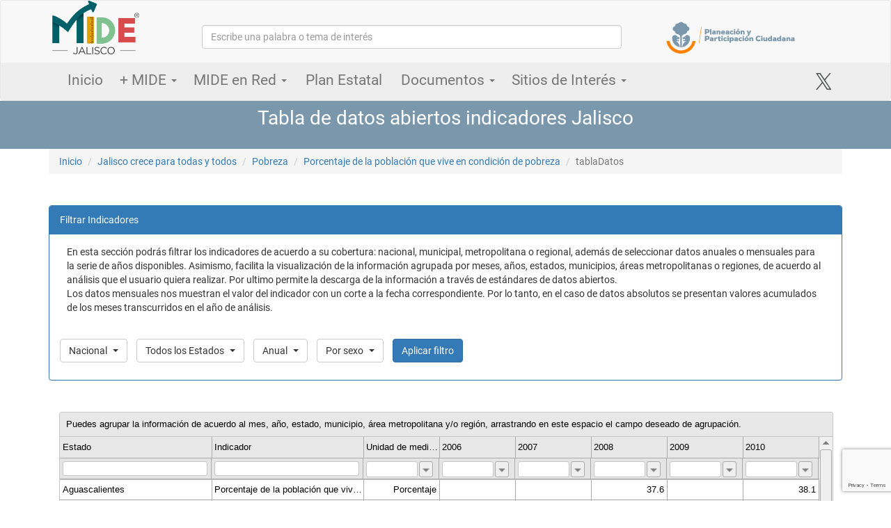

--- FILE ---
content_type: text/html;charset=UTF-8
request_url: https://mide.jalisco.gob.mx/mide/panelCiudadano/tablaDatos/?indicadorTablaDatos=1442&nivelTablaDatos=2&periodicidadTablaDatos=anual&accionRegreso=mapaEstatal
body_size: 17663
content:

<!doctype html>
<html xmlns="http://www.w3.org/1999/xhtml" xml:lang="en" lang="en">
<head>
    <meta http-equiv="Content-Type" content="text/html; charset=UTF-8"/>
    <meta http-equiv="X-UA-Compatible" content="IE=edge,chrome=1"/>
    <meta name="google-site-verification" content="8cz3GAG6rnD8pbLD9fZDkSr-YZ6mUpsRvWR5RrgCC-I"/>
    <title>[ Tabla de datos abiertos indicadores Jalisco :: Mide]</title>
    <meta name="viewport" content="width=device-width, initial-scale=1"/>
    <link rel="shortcut icon" href="/mide/assets/favicon-79d1661f22bbc7c782066fd2205b393d.ico" type="image/x-icon"/>
    <meta name="description" content="MONITOREO DE INDICADORES DEL DESARROLLO DE JALISCO"/>
    <meta property="og:title" content="MONITOREO DE INDICADORES DEL DESARROLLO DE JALISCO"/>
    <meta property="og:site_name" content="MONITOREO DE INDICADORES DEL DESARROLLO DE JALISCO"/>
    <meta property="og:type" content="article"/>
    <meta property="og:image" content="https://mide.jalisco.gob.mx/mide/assets/MIDE-c02aeaddf221b71a7ae9a12b9b551160.png"/>
    <meta property="og:url" content="https://mide.jalisco.gob.mx/mide/panelCiudadano/inicio"/>
    <meta property="og:description" content="El Monitoreo de Indicadores del Desarrollo (MIDE) Jalisco, es una estrategia del Gobierno del Estado que coordina la definición y el seguimiento dinámico y periódico de los indicadores y metas vinculadas al Plan Estatal de Desarrollo y Gobernanza vigente."/>

    <link rel="stylesheet" href="/mide/assets/bootstrap-a88482498b07772a4438f4aeaff87851.css"/>
    <link rel="stylesheet" href="/mide/assets/font-awesome/css/font-awesome.min-84f0e98c247f3592f710ccde278d799c.css"/>
    <link rel="stylesheet" href="/mide/assets/mainbootstrap-596a182c6c802002e4477156e575837c.css"/>
    <link rel="stylesheet" href="/mide/assets/menu_enlaces_bootstrap-37d0e7169e6cf9304df152187b4e66dc.css"/>
    <script type="text/javascript" src="/mide/assets/jquery-2.2.0.min-954ae53dadbc4347dcc8d960064e22aa.js" ></script>

    <script type="text/javascript" src="/mide/assets/bootstrap-e7841dccda05e42b9b88281511f32484.js" ></script>
    <style>
    .dropdown-submenu {
        position: relative;
    }

    .dropdown-submenu>.dropdown-menu {
        top: 0;
        left: 100%;
        margin-top: -6px;
        margin-left: -1px;
        -webkit-border-radius: 0 6px 6px 6px;
        -moz-border-radius: 0 6px 6px;
        border-radius: 0 6px 6px 6px;
    }

    .dropdown-submenu:hover>.dropdown-menu {
        display: block;
    }

    .dropdown-submenu>a:after {
        display: block;
        content: " ";
        float: right;
        width: 0;
        height: 0;
        border-color: transparent;
        border-style: solid;
        border-width: 5px 0 5px 5px;
        border-left-color: #ccc;
        margin-top: 5px;
        margin-right: -10px;
    }

    .dropdown-submenu:hover>a:after {
        border-left-color: #fff;
    }

    .dropdown-submenu.pull-left {
        float: none;
    }

    .dropdown-submenu.pull-left>.dropdown-menu {
        left: -100%;
        margin-left: 10px;
        -webkit-border-radius: 6px 0 6px 6px;
        -moz-border-radius: 6px 0 6px 6px;
        border-radius: 6px 0 6px 6px;
    }

    .navbar-default .navbar-nav .open .dropdown-menu.municipal>li>a{
        background: rgba(255,255,255,0.7) !important;
        color:#535353;
        border-bottom: 1px solid rgba(0,0,0,0.2);
        padding-top: 15px;
        padding-bottom: 15px;
    }

    .navbar-default .navbar-nav .open .dropdown-menu.municipal{
        background: rgba(255,255,255,0.7);
        color:#535353;
        padding: 0;
    }

    .navbar .navbar-nav>li>a.padding-min{
        padding: 15px 12px 15px 12px !important;
    }
    </style>
    <!-- Google tag (gtag.js) -->
    <script async src="https://www.googletagmanager.com/gtag/js?id=G-TYJFES2LYV"></script>
    <script>
        window.dataLayer = window.dataLayer || [];
        function gtag(){dataLayer.push(arguments);}
        gtag('js', new Date());

        gtag('config', 'G-TYJFES2LYV');
    </script>

    <script src="https://www.google.com/recaptcha/api.js?render=6LcjWuYpAAAAAJFmqTZi2ROWUj8Hk2qU7XVRaTLq"></script>

    <script>
        $(window).scroll(function() {
            var window_top = $(window).scrollTop();
            var div_top = $('#sticky-anchor').offset().top;
            if (window_top > (div_top-0)) {
                $('#sticky').addClass('stick');
                $('#sticky-anchor').height($('#sticky').outerHeight());
            } else {
                $('#sticky').removeClass('stick');
                $('#sticky-anchor').height(0);
            }
        });

        $(function(){
            $(".expanded").hover(function(e){
                if ($("> ul", this).length > 0) {
                    //var x = e.pageX; //- this.offsetLeft;
                    //var y = e.pageY; //- this.offsetTop;

                    //$("> ul", this).css('top',30+"px");
                    //$("> ul", this).css('left',+"px");
                    $("> ul", this).show();
                }
            }, function(){
                if ($("> ul", this).length > 0) {
                    $("> ul", this).hide();
                }
            });
            $(this).scroll(function(){
                // Omitir efecto para el layout mobile.
                if($('body').width()>730)
                    if($(this).scrollTop()>100){
                        $('#wrapper-menu').removeClass('out-fixed');
                        $('#wrapper-menu').addClass('in-fixed');
                    }else
                    {
                        $('#wrapper-menu').removeClass('in-fixed');
                        $('#wrapper-menu').addClass('out-fixed');
                    }
            });
        });
    </script>
    
        <meta http-equiv="Content-Type" content="text/html; charset=UTF-8">
         <meta name="layout" content="mainbootstrap"/>
        <link rel="stylesheet" href="/mide/assets/select/css/bootstrap-select-7de84df06e60cf379e641d9ac47e6ab7.css"/>
        <script type="text/javascript" src="/mide/assets/select/js/bootstrap-select-be81ea38d1d0e7be92c0d5217a4793cf.js" ></script>
        
        <link rel="stylesheet" href="/mide/assets/jqwidgets/styles/jqx.base-211972152237948a56c8dfdf7ce99c81.css"/>
        <script type="text/javascript" src="/mide/assets/jqwidgets/jqxcore-880f282e29bbf51bc93a4e786301cb98.js" ></script>
        <script type="text/javascript" src="/mide/assets/jqwidgets/jqxbuttons-63ec09c7b04c14b007f45ec0342fc80a.js" ></script>
        <script type="text/javascript" src="/mide/assets/jqwidgets/jqxscrollbar-7106b4875b314d89b0f2a286a3476fcb.js" ></script>
        <script type="text/javascript" src="/mide/assets/jqwidgets/jqxmenu-590ebfcd405c3045d46c13f2ee09820e.js" ></script>
        <script type="text/javascript" src="/mide/assets/jqwidgets/jqxgrid-dfc044f872fc50dea2fccc2af1b1fd5f.js" ></script>
        <script type="text/javascript" src="/mide/assets/jqwidgets/jqxgrid.selection-674fb2330a4c20a224ff0378f7885781.js" ></script>
        <script type="text/javascript" src="/mide/assets/jqwidgets/jqxgrid.columnsresize-f50983e11be46dcd2a1fb3bb285f0c30.js" ></script>
        <script type="text/javascript" src="/mide/assets/jqwidgets/jqxgrid.columnsreorder-b7789a869b8259c4c2a67257b47411d2.js" ></script>
        <script type="text/javascript" src="/mide/assets/jqwidgets/jqxdata-afd504f964585206f78a4c1577637eaa.js" ></script>
        <script type="text/javascript" src="/mide/assets/jqwidgets/jqxdata.export-4fa6aa2bc0e1e3c702ad9c0634bbf80d.js" ></script>
        <script type="text/javascript" src="/mide/assets/jqwidgets/jqxgrid.export-c5e541cc26ae55ead640f582f374ae54.js" ></script>
        <script type="text/javascript" src="/mide/assets/jqwidgets/jqxgrid.sort-3ef843e5768272d2bb6a3f974781528a.js" ></script>
        <script type="text/javascript" src="/mide/assets/jqwidgets/jqxgrid.filter-88a31e836e3ba6b9155e9deef001225b.js" ></script>
        <script type="text/javascript" src="/mide/assets/jqwidgets/jqxgrid.pager-93fb36be11e0ec44176d62579eae7bb5.js" ></script>
        <script type="text/javascript" src="/mide/assets/jqwidgets/jqxgrid.grouping-287a6ea4cfe42a66ecbe3d3db4d9205e.js" ></script>
        <script type="text/javascript" src="/mide/assets/jqwidgets/jqxlistbox-7b84eba0446f53eb185761676497a69d.js" ></script>
        <script type="text/javascript" src="/mide/assets/jqwidgets/jqxdropdownlist-3633bb81e1e14be4643a3312ea932a19.js" ></script>
        <script type="text/javascript" src="/mide/assets/jqwidgets/jqxlocalization-50e399fee132c144f00eb5e4234ed8c3.js" ></script>

        <script type="text/javascript">
            
        $(function () {
            muestraOcultaFiltros(2)
            muestraOcultaAnios('anual')
            
            
                $('#nivelTablaDatos').find('[value=1]').remove();
            
            
            $('#nivelTablaDatos').on('change',function(){
                muestraOcultaFiltros($(this).val())
             });
             
             $('#periodicidadTablaDatos').on('change',function(){
                muestraOcultaAnios($(this).val())
             });
             
             $('#enviar').on('click',function(){
                
                var parametros="nivelTablaDatos="+$('#nivelTablaDatos').val()+"&periodicidadTablaDatos="+$('#periodicidadTablaDatos').val()+"&indicadorTablaDatos=1442&accionRegreso=mapaEstatal"
                
                if($('#nivelTablaDatos').val()==2){
                    parametros+="&estadoTablaDatos="+$('#estadoTablaDatos').val()
                }
                if($('#nivelTablaDatos').val()==3){
                    parametros+="&municipioTablaDatos="+$('#municipioTablaDatos').val()
                }
                if($('#nivelTablaDatos').val()==4){
                    parametros+="&municipioMetropolitanoTablaDatos="+$('#municipioMetropolitanoTablaDatos').val()
                }
                if($('#nivelTablaDatos').val()==5){
                    parametros+="&regionTablaDatos="+$('#regionTablaDatos').val()
                }
                
                if($('#periodicidadTablaDatos').val()=='mensual'){
                    parametros+="&anioTablaDatos="+$('#anioTablaDatos').val()
                }
                 if($('#generoTablaDatos').val()!=''){
                     parametros+="&generoTablaDatos="+$('#generoTablaDatos').val()
                 }
                document.location.href = "/mide/panelCiudadano/tablaDatos?"+parametros;
             });
             var theme = 'overcast';                                                                     
            var data = [{"Estado":"Aguascalientes","Indicador":"Porcentaje de la población que vive en condición de pobreza","Unidad de medida":"Porcentaje","2006":null,"2007":null,"2008":37.6,"2009":null,"2010":38.1,"2011":null,"2012":37.8,"2013":null,"2014":34.8,"2015":null,"2016":28.2,"2017":null,"2018":26.3,"2019":null,"2020":27.6,"2021":null,"2022":23.7,"2023":null,"2024":17.1,"2025":null},{"Estado":"Baja California","Indicador":"Porcentaje de la población que vive en condición de pobreza","Unidad de medida":"Porcentaje","2006":null,"2007":null,"2008":26.0,"2009":null,"2010":31.5,"2011":null,"2012":30.2,"2013":null,"2014":28.6,"2015":null,"2016":22.2,"2017":null,"2018":23.6,"2019":null,"2020":22.5,"2021":null,"2022":13.4,"2023":null,"2024":9.9,"2025":null},{"Estado":"Baja California Sur","Indicador":"Porcentaje de la población que vive en condición de pobreza","Unidad de medida":"Porcentaje","2006":null,"2007":null,"2008":21.4,"2009":null,"2010":31.0,"2011":null,"2012":30.1,"2013":null,"2014":30.3,"2015":null,"2016":22.1,"2017":null,"2018":18.6,"2019":null,"2020":27.6,"2021":null,"2022":13.3,"2023":null,"2024":10.2,"2025":null},{"Estado":"Campeche","Indicador":"Porcentaje de la población que vive en condición de pobreza","Unidad de medida":"Porcentaje","2006":null,"2007":null,"2008":45.5,"2009":null,"2010":50.5,"2011":null,"2012":44.7,"2013":null,"2014":43.6,"2015":null,"2016":43.8,"2017":null,"2018":49.0,"2019":null,"2020":50.5,"2021":null,"2022":45.1,"2023":null,"2024":36.7,"2025":null},{"Estado":"Chiapas","Indicador":"Porcentaje de la población que vive en condición de pobreza","Unidad de medida":"Porcentaje","2006":null,"2007":null,"2008":76.9,"2009":null,"2010":78.5,"2011":null,"2012":74.7,"2013":null,"2014":30.2,"2015":null,"2016":77.1,"2017":null,"2018":78.0,"2019":null,"2020":75.5,"2021":null,"2022":67.4,"2023":null,"2024":66.0,"2025":null},{"Estado":"Chihuahua","Indicador":"Porcentaje de la población que vive en condición de pobreza","Unidad de medida":"Porcentaje","2006":null,"2007":null,"2008":32.1,"2009":null,"2010":38.8,"2011":null,"2012":35.3,"2013":null,"2014":34.4,"2015":null,"2016":30.6,"2017":null,"2018":26.6,"2019":null,"2020":25.3,"2021":null,"2022":17.6,"2023":null,"2024":15.1,"2025":null},{"Estado":"Ciudad de México","Indicador":"Porcentaje de la población que vive en condición de pobreza","Unidad de medida":"Porcentaje","2006":null,"2007":null,"2008":27.6,"2009":null,"2010":28.5,"2011":null,"2012":28.9,"2013":null,"2014":28.4,"2015":null,"2016":27.6,"2017":null,"2018":30.0,"2019":null,"2020":32.6,"2021":null,"2022":24.0,"2023":null,"2024":19.7,"2025":null},{"Estado":"Coahuila de Zaragoza","Indicador":"Porcentaje de la población que vive en condición de pobreza","Unidad de medida":"Porcentaje","2006":null,"2007":null,"2008":32.7,"2009":null,"2010":27.8,"2011":null,"2012":27.9,"2013":null,"2014":76.2,"2015":null,"2016":24.8,"2017":null,"2018":25.5,"2019":null,"2020":25.6,"2021":null,"2022":18.2,"2023":null,"2024":12.4,"2025":null},{"Estado":"Colima","Indicador":"Porcentaje de la población que vive en condición de pobreza","Unidad de medida":"Porcentaje","2006":null,"2007":null,"2008":27.4,"2009":null,"2010":34.7,"2011":null,"2012":34.4,"2013":null,"2014":34.4,"2015":null,"2016":33.6,"2017":null,"2018":30.4,"2019":null,"2020":26.7,"2021":null,"2022":20.5,"2023":null,"2024":15.0,"2025":null},{"Estado":"Durango","Indicador":"Porcentaje de la población que vive en condición de pobreza","Unidad de medida":"Porcentaje","2006":null,"2007":null,"2008":48.4,"2009":null,"2010":51.6,"2011":null,"2012":50.1,"2013":null,"2014":43.5,"2015":null,"2016":36.0,"2017":null,"2018":38.8,"2019":null,"2020":38.7,"2021":null,"2022":34.3,"2023":null,"2024":27.9,"2025":null},{"Estado":"Guanajuato","Indicador":"Porcentaje de la población que vive en condición de pobreza","Unidad de medida":"Porcentaje","2006":null,"2007":null,"2008":44.1,"2009":null,"2010":48.5,"2011":null,"2012":44.5,"2013":null,"2014":46.6,"2015":null,"2016":42.4,"2017":null,"2018":41.5,"2019":null,"2020":42.7,"2021":null,"2022":33.0,"2023":null,"2024":26.0,"2025":null},{"Estado":"Guerrero","Indicador":"Porcentaje de la población que vive en condición de pobreza","Unidad de medida":"Porcentaje","2006":null,"2007":null,"2008":68.3,"2009":null,"2010":67.6,"2011":null,"2012":69.7,"2013":null,"2014":65.2,"2015":null,"2016":64.4,"2017":null,"2018":67.9,"2019":null,"2020":66.4,"2021":null,"2022":60.4,"2023":null,"2024":58.1,"2025":null},{"Estado":"Hidalgo","Indicador":"Porcentaje de la población que vive en condición de pobreza","Unidad de medida":"Porcentaje","2006":null,"2007":null,"2008":55.2,"2009":null,"2010":54.7,"2011":null,"2012":52.8,"2013":null,"2014":54.3,"2015":null,"2016":50.6,"2017":null,"2018":49.9,"2019":null,"2020":50.8,"2021":null,"2022":41.0,"2023":null,"2024":35.3,"2025":null},{"Estado":"Jalisco","Indicador":"Porcentaje de la población que vive en condición de pobreza","Unidad de medida":"Porcentaje","2006":null,"2007":null,"2008":null,"2009":null,"2010":37.0,"2011":null,"2012":39.8,"2013":null,"2014":35.4,"2015":null,"2016":31.8,"2017":null,"2018":27.8,"2019":null,"2020":31.4,"2021":null,"2022":21.8,"2023":null,"2024":18.63,"2025":18.63},{"Estado":"México","Indicador":"Porcentaje de la población que vive en condición de pobreza","Unidad de medida":"Porcentaje","2006":null,"2007":null,"2008":43.6,"2009":null,"2010":42.9,"2011":null,"2012":45.3,"2013":null,"2014":49.6,"2015":null,"2016":47.9,"2017":null,"2018":41.8,"2019":null,"2020":48.9,"2021":null,"2022":42.9,"2023":null,"2024":31.2,"2025":null},{"Estado":"Michoacán de Ocampo","Indicador":"Porcentaje de la población que vive en condición de pobreza","Unidad de medida":"Porcentaje","2006":null,"2007":null,"2008":55.5,"2009":null,"2010":54.7,"2011":null,"2012":54.4,"2013":null,"2014":59.3,"2015":null,"2016":55.3,"2017":null,"2018":46.2,"2019":null,"2020":44.5,"2021":null,"2022":41.7,"2023":null,"2024":34.3,"2025":null},{"Estado":"Morelos","Indicador":"Porcentaje de la población que vive en condición de pobreza","Unidad de medida":"Porcentaje","2006":null,"2007":null,"2008":48.8,"2009":null,"2010":43.2,"2011":null,"2012":45.5,"2013":null,"2014":52.3,"2015":null,"2016":49.5,"2017":null,"2018":48.5,"2019":null,"2020":50.9,"2021":null,"2022":41.1,"2023":null,"2024":35.4,"2025":null},{"Estado":"Nayarit","Indicador":"Porcentaje de la población que vive en condición de pobreza","Unidad de medida":"Porcentaje","2006":null,"2007":null,"2008":41.7,"2009":null,"2010":41.4,"2011":null,"2012":47.6,"2013":null,"2014":40.5,"2015":null,"2016":37.5,"2017":null,"2018":35.7,"2019":null,"2020":30.4,"2021":null,"2022":29.3,"2023":null,"2024":23.5,"2025":null},{"Estado":"Nuevo León","Indicador":"Porcentaje de la población que vive en condición de pobreza","Unidad de medida":"Porcentaje","2006":null,"2007":null,"2008":21.4,"2009":null,"2010":21.0,"2011":null,"2012":23.2,"2013":null,"2014":20.4,"2015":null,"2016":14.2,"2017":null,"2018":19.4,"2019":null,"2020":24.3,"2021":null,"2022":16.0,"2023":null,"2024":10.6,"2025":null},{"Estado":"Oaxaca","Indicador":"Porcentaje de la población que vive en condición de pobreza","Unidad de medida":"Porcentaje","2006":null,"2007":null,"2008":61.7,"2009":null,"2010":67.0,"2011":null,"2012":61.9,"2013":null,"2014":66.8,"2015":null,"2016":70.4,"2017":null,"2018":64.3,"2019":null,"2020":61.7,"2021":null,"2022":58.4,"2023":null,"2024":51.6,"2025":null},{"Estado":"Puebla","Indicador":"Porcentaje de la población que vive en condición de pobreza","Unidad de medida":"Porcentaje","2006":null,"2007":null,"2008":64.5,"2009":null,"2010":61.5,"2011":null,"2012":64.5,"2013":null,"2014":64.5,"2015":null,"2016":59.4,"2017":null,"2018":58.0,"2019":null,"2020":62.4,"2021":null,"2022":54.0,"2023":null,"2024":43.4,"2025":null},{"Estado":"Querétaro","Indicador":"Porcentaje de la población que vive en condición de pobreza","Unidad de medida":"Porcentaje","2006":null,"2007":null,"2008":35.2,"2009":null,"2010":41.4,"2011":null,"2012":36.9,"2013":null,"2014":34.2,"2015":null,"2016":31.1,"2017":null,"2018":26.4,"2019":null,"2020":31.3,"2021":null,"2022":21.7,"2023":null,"2024":16.3,"2025":null},{"Estado":"Quintana Roo","Indicador":"Porcentaje de la población que vive en condición de pobreza","Unidad de medida":"Porcentaje","2006":null,"2007":null,"2008":33.6,"2009":null,"2010":34.6,"2011":null,"2012":38.8,"2013":null,"2014":35.9,"2015":null,"2016":28.8,"2017":null,"2018":30.2,"2019":null,"2020":47.5,"2021":null,"2022":27.0,"2023":null,"2024":17.7,"2025":null},{"Estado":"San Luis Potosí","Indicador":"Porcentaje de la población que vive en condición de pobreza","Unidad de medida":"Porcentaje","2006":null,"2007":null,"2008":50.9,"2009":null,"2010":52.4,"2011":null,"2012":50.5,"2013":null,"2014":49.1,"2015":null,"2016":45.5,"2017":null,"2018":42.1,"2019":null,"2020":42.8,"2021":null,"2022":35.5,"2023":null,"2024":30.4,"2025":null},{"Estado":"Sinaloa","Indicador":"Porcentaje de la población que vive en condición de pobreza","Unidad de medida":"Porcentaje","2006":null,"2007":null,"2008":32.4,"2009":null,"2010":36.7,"2011":null,"2012":36.3,"2013":null,"2014":39.4,"2015":null,"2016":30.8,"2017":null,"2018":31.0,"2019":null,"2020":28.1,"2021":null,"2022":21.6,"2023":null,"2024":17.0,"2025":null},{"Estado":"Sonora","Indicador":"Porcentaje de la población que vive en condición de pobreza","Unidad de medida":"Porcentaje","2006":null,"2007":null,"2008":27.1,"2009":null,"2010":33.1,"2011":null,"2012":29.1,"2013":null,"2014":29.4,"2015":null,"2016":27.9,"2017":null,"2018":26.7,"2019":null,"2020":29.9,"2021":null,"2022":21.7,"2023":null,"2024":14.1,"2025":null},{"Estado":"Tabasco","Indicador":"Porcentaje de la población que vive en condición de pobreza","Unidad de medida":"Porcentaje","2006":null,"2007":null,"2008":53.7,"2009":null,"2010":57.1,"2011":null,"2012":49.7,"2013":null,"2014":49.6,"2015":null,"2016":50.9,"2017":null,"2018":56.4,"2019":null,"2020":54.5,"2021":null,"2022":46.5,"2023":null,"2024":34.8,"2025":null},{"Estado":"Tamaulipas","Indicador":"Porcentaje de la población que vive en condición de pobreza","Unidad de medida":"Porcentaje","2006":null,"2007":null,"2008":33.8,"2009":null,"2010":39.0,"2011":null,"2012":38.4,"2013":null,"2014":37.9,"2015":null,"2016":32.2,"2017":null,"2018":34.5,"2019":null,"2020":34.9,"2021":null,"2022":26.8,"2023":null,"2024":20.2,"2025":null},{"Estado":"Tlaxcala","Indicador":"Porcentaje de la población que vive en condición de pobreza","Unidad de medida":"Porcentaje","2006":null,"2007":null,"2008":59.6,"2009":null,"2010":60.3,"2011":null,"2012":57.9,"2013":null,"2014":58.9,"2015":null,"2016":53.9,"2017":null,"2018":51.0,"2019":null,"2020":59.3,"2021":null,"2022":52.5,"2023":null,"2024":40.8,"2025":null},{"Estado":"Veracruz","Indicador":"Porcentaje de la población que vive en condición de pobreza","Unidad de medida":"Porcentaje","2006":null,"2007":null,"2008":51.2,"2009":null,"2010":57.6,"2011":null,"2012":52.6,"2013":null,"2014":58.0,"2015":null,"2016":62.2,"2017":null,"2018":60.2,"2019":null,"2020":58.6,"2021":null,"2022":51.7,"2023":null,"2024":44.5,"2025":null},{"Estado":"Yucatán","Indicador":"Porcentaje de la población que vive en condición de pobreza","Unidad de medida":"Porcentaje","2006":null,"2007":null,"2008":46.6,"2009":null,"2010":48.3,"2011":null,"2012":48.9,"2013":null,"2014":45.9,"2015":null,"2016":41.9,"2017":null,"2018":44.0,"2019":null,"2020":49.5,"2021":null,"2022":38.8,"2023":null,"2024":26.6,"2025":null},{"Estado":"Zacatecas","Indicador":"Porcentaje de la población que vive en condición de pobreza","Unidad de medida":"Porcentaje","2006":null,"2007":null,"2008":50.1,"2009":null,"2010":60.2,"2011":null,"2012":54.2,"2013":null,"2014":52.4,"2015":null,"2016":49.0,"2017":null,"2018":49.2,"2019":null,"2020":45.8,"2021":null,"2022":44.2,"2023":null,"2024":36.4,"2025":null}]
            
            var source =
            {
                localdata: data,
                datatype: "array",
                datafields:
                [
                 
                    
                        { name: 'Estado', type: 'string'},
                    
                 
                    
                        { name: 'Indicador', type: 'string'},
                    
                 
                    
                        { name: 'Unidad de medida', type: 'number'},
                    
                 
                    
                        { name: '2006', type: 'number'},
                    
                 
                    
                        { name: '2007', type: 'number'},
                    
                 
                    
                        { name: '2008', type: 'number'},
                    
                 
                    
                        { name: '2009', type: 'number'},
                    
                 
                    
                        { name: '2010', type: 'number'},
                    
                 
                    
                        { name: '2011', type: 'number'},
                    
                 
                    
                        { name: '2012', type: 'number'},
                    
                 
                    
                        { name: '2013', type: 'number'},
                    
                 
                    
                        { name: '2014', type: 'number'},
                    
                 
                    
                        { name: '2015', type: 'number'},
                    
                 
                    
                        { name: '2016', type: 'number'},
                    
                 
                    
                        { name: '2017', type: 'number'},
                    
                 
                    
                        { name: '2018', type: 'number'},
                    
                 
                    
                        { name: '2019', type: 'number'},
                    
                 
                    
                        { name: '2020', type: 'number'},
                    
                 
                    
                        { name: '2021', type: 'number'},
                    
                 
                    
                        { name: '2022', type: 'number'},
                    
                 
                    
                        { name: '2023', type: 'number'},
                    
                 
                    
                        { name: '2024', type: 'number'},
                    
                 
                    
                        { name: '2025', type: 'number'}
                    
                 
                                                    
                ]                     
            };

            var dataAdapter = new $.jqx.dataAdapter(source);            
            
            // initialize jqxGrid
            $("#jqxgrid").jqxGrid(
            {
                width: '100%',
                height: '600px',
                source: dataAdapter,                
                theme: theme,
                groupable: true,
                showfilterrow: true,
                filterable: true,                
                sortable: true,
                localization: getLocalization(),
                selectionmode: 'multiplecellsextended',
                scrollmode: 'deferred',
                deferreddatafields: ['Indicador'],
                //pageable: true,
                //autorowheight: true,
                //autoheight: true,
                altrows: true,
                columnsresize: true,
                columnsreorder: true,
                enabletooltips: true,
                columns: [
                
                    
                        
                            { text: 'Estado', datafield: 'Estado', width: '20%:', filtertype: 'textbox' },
                        
                        
                    
                 
                    
                        
                            { text: 'Indicador', datafield: 'Indicador', width: '20%:', filtertype: 'textbox' },
                        
                        
                    
                 
                    
                        
                        
                            { text: 'Unidad de medida', datafield: 'Unidad de medida', width: '10%:', filtertype: 'number', cellsalign: 'right' },
                        
                    
                 
                    
                        
                        
                            { text: '2006', datafield: '2006', width: '10%:', filtertype: 'number', cellsalign: 'right' },
                        
                    
                 
                    
                        
                        
                            { text: '2007', datafield: '2007', width: '10%:', filtertype: 'number', cellsalign: 'right' },
                        
                    
                 
                    
                        
                        
                            { text: '2008', datafield: '2008', width: '10%:', filtertype: 'number', cellsalign: 'right' },
                        
                    
                 
                    
                        
                        
                            { text: '2009', datafield: '2009', width: '10%:', filtertype: 'number', cellsalign: 'right' },
                        
                    
                 
                    
                        
                        
                            { text: '2010', datafield: '2010', width: '10%:', filtertype: 'number', cellsalign: 'right' },
                        
                    
                 
                    
                        
                        
                            { text: '2011', datafield: '2011', width: '10%:', filtertype: 'number', cellsalign: 'right' },
                        
                    
                 
                    
                        
                        
                            { text: '2012', datafield: '2012', width: '10%:', filtertype: 'number', cellsalign: 'right' },
                        
                    
                 
                    
                        
                        
                            { text: '2013', datafield: '2013', width: '10%:', filtertype: 'number', cellsalign: 'right' },
                        
                    
                 
                    
                        
                        
                            { text: '2014', datafield: '2014', width: '10%:', filtertype: 'number', cellsalign: 'right' },
                        
                    
                 
                    
                        
                        
                            { text: '2015', datafield: '2015', width: '10%:', filtertype: 'number', cellsalign: 'right' },
                        
                    
                 
                    
                        
                        
                            { text: '2016', datafield: '2016', width: '10%:', filtertype: 'number', cellsalign: 'right' },
                        
                    
                 
                    
                        
                        
                            { text: '2017', datafield: '2017', width: '10%:', filtertype: 'number', cellsalign: 'right' },
                        
                    
                 
                    
                        
                        
                            { text: '2018', datafield: '2018', width: '10%:', filtertype: 'number', cellsalign: 'right' },
                        
                    
                 
                    
                        
                        
                            { text: '2019', datafield: '2019', width: '10%:', filtertype: 'number', cellsalign: 'right' },
                        
                    
                 
                    
                        
                        
                            { text: '2020', datafield: '2020', width: '10%:', filtertype: 'number', cellsalign: 'right' },
                        
                    
                 
                    
                        
                        
                            { text: '2021', datafield: '2021', width: '10%:', filtertype: 'number', cellsalign: 'right' },
                        
                    
                 
                    
                        
                        
                            { text: '2022', datafield: '2022', width: '10%:', filtertype: 'number', cellsalign: 'right' },
                        
                    
                 
                    
                        
                        
                            { text: '2023', datafield: '2023', width: '10%:', filtertype: 'number', cellsalign: 'right' },
                        
                    
                 
                    
                        
                        
                            { text: '2024', datafield: '2024', width: '10%:', filtertype: 'number', cellsalign: 'right' },
                        
                    
                 
                    
                        
                        
                            { text: '2025', datafield: '2025', width: '10%:', filtertype: 'number', cellsalign: 'right' }
                        
                    
                 
                ]
            });

         });
         
         function muestraOcultaFiltros(nivel){
            if(nivel==1){
                $('.municipioTablaDatos').hide()
                $('.estadoTablaDatos').hide()
                $('.periodicidadTablaDatos').show()
                $('.municipioMetropolitanoTablaDatos').hide()
                $('.regionTablaDatos').hide()
            }
            if(nivel==2){
                $('.municipioTablaDatos').hide()
                $('.estadoTablaDatos').show()
                $('.periodicidadTablaDatos').show()
                $('.municipioMetropolitanoTablaDatos').hide()
                $('.regionTablaDatos').hide()
            }
            if(nivel==3){
                $('.municipioTablaDatos').show()
                $('.estadoTablaDatos').hide()
                $('.periodicidadTablaDatos').show()
                $('.municipioMetropolitanoTablaDatos').hide()
                $('.regionTablaDatos').hide()
            }
            if(nivel==4){
                $('.municipioTablaDatos').hide()
                $('.estadoTablaDatos').hide()
                $('.periodicidadTablaDatos').show()
                $('.municipioMetropolitanoTablaDatos').show()
                $('.regionTablaDatos').hide()
            }
            if(nivel==5){
                $('.municipioTablaDatos').hide()
                $('.estadoTablaDatos').hide()
                $('.periodicidadTablaDatos').show()
                $('.municipioMetropolitanoTablaDatos').hide()
                $('.regionTablaDatos').show()
            }
         }
         
        function muestraOcultaAnios(periodicidad){
            if(periodicidad=='mensual'){
                $('.anioTablaDatos').show()
            }
            if(periodicidad=='anual'){
                $('.anioTablaDatos').hide()
            }
            
            
         }
         </script>
        
    
</head>
<body>
<nav class="navbar navbar-default" id="navbar-main">
    <div class="container-fluid">
        <div class="container">
            <div class="navbar-header">
                <button type="button" class="navbar-toggle collapsed" data-toggle="collapse" data-target="#navbar" aria-expanded="false" aria-controls="navbar">
                    <span class="sr-only">Toggle navigation</span>
                    <span class="icon-bar"></span>
                    <span class="icon-bar"></span>
                    <span class="icon-bar"></span>
                </button>
            </div>
            <div class="col-sm-12 col-xs-12" style="padding: 0px 0px 10px 0px;">
                <div class="row">
                    <div class="col-sm-2 col-xs-4">
                        <a href="/mide/panelCiudadano/inicio"><img src="/mide/assets/logo-mide-grande-5e7ec6a5cfc93bc231c3553c09eb8f28.png" class="img-responsive" width="130px"></a>
                    </div>
                    <div class="col-sm-7 hidden-xs text-right" style="padding: 35px 40px 0px 40px;">
                        
                            <form action="/mide/panelCiudadano/busqueda" method="post" class="form-horizontal" role="search" >
                                <input type="hidden" value="" name="dimension"/>
                                <input type="hidden" value="" name="tema"/>
                                <input type="hidden" value="" name="dependencia"/>
                                <input type="hidden" value="" name="nivel"/>
                                <input type="hidden" value="" name="periodo"/>
                                <input type="hidden" value="" name="sentido"/>
                                <input type="hidden" value="" name="sortBusqueda"/>
                                <input type="hidden" value="" name="vista"/>
                                <div id="from-group" class="padding-search">
                                    <input type="text" class="typeahead form-control pull-right" autocomplete="off" placeholder="Escribe una palabra o tema de interés" name="palabraClave" id="palabraClave" value="">
                                </div>
                            </form>
                        
                    </div>
                    <div class="col-sm-3 col-xs-8 padding-t20">
                        <a href="https://planeacion.jalisco.gob.mx" target="_blank"><img src="/mide/assets/logo_planeacion-ee11768cc6b62736ce0844e27cbab974.svg" class="img-responsive"></a>
                    </div>
                </div>
            </div>
        </div>
    </div>
    <div id="sticky-anchor"></div>
    <div id="sticky" class="main-menu">
        <div class="container">
            <div id="navbar" class="collapse navbar-collapse">
                <ul class="nav navbar-nav lead ">
                    <li><a href="/mide/panelCiudadano/inicio" class="text-white padding-min">Inicio</a></li>

                    <li class="dropdown">
                        <a href="#" class="dropdown-toggle padding-min" data-toggle="dropdown" role="button" aria-haspopup="true" aria-expanded="false">+ MIDE <span class="caret"></span></a>
                        <ul class="dropdown-menu text-size-0-8">
                            <li class="dropdown-submenu">
                                <a href="/mide/panelCiudadano/inicio#queEsMide" class="text-white">¿Qué es MIDE?</a>
                                <ul class="dropdown-menu">
                                    <li>
                                        <a href="https://mide.jalisco.gob.mx/mide/archivoAyuda/descargar/27">Consulta el folleto</a>
                                    </li>
                                </ul>
                            </li>
                            <li><a href="/mide/novedades/lista" class="text-white">Novedades</a></li>
                            <li><a href="/mide/bitacoraCambios/lista" class="text-white">Bitácora</a></li>
                            <li><a href="/mide/panelCiudadano/reconocimientos" class="text-white">Reconocimiento</a></li>
                            <li><a href="/mide/panelCiudadano/mideLab" class="text-white">MIDE Lab</a></li>
                            <li><a href="#miComentario" data-toggle="modal" class="text-white">Contacto Ciudadano</a></li>
                        </ul>
                    </li>
                    <li class="dropdown">
                        <a href="#" class="dropdown-toggle padding-min" data-toggle="dropdown" role="button" aria-haspopup="true" aria-expanded="false">MIDE en Red <span class="caret"></span></a>
                        <ul class="dropdown-menu text-size-0-8">
                            <li><a href="/mide/panelCiudadano/midered/5" class="text-white">MIDE en Red: Poderes Públicos y Organismos Autónomos de Jalisco</a></li>
                            
                                <li><a href="/mide/panelCiudadano/midered/9#detalle" class="text-white">Poder Legislativo - Congreso del estado de Jalisco</a></li>
                            
                                <li><a href="/mide/panelCiudadano/midered/8#detalle" class="text-white">Poder Judicial - Supremo Tribunal de Justicia</a></li>
                            
                                <li><a href="/mide/panelCiudadano/midered/3#detalle" class="text-white">Instituto de Transparencia, Información Pública y Protección de Datos Personales del Estado de Jalisco (ITEI)</a></li>
                            
                                <li><a href="/mide/panelCiudadano/midered/4#detalle" class="text-white">Instituto Electoral y de Participación Ciudadana de Jalisco (IEPC)</a></li>
                            
                                <li><a href="/mide/panelCiudadano/midered/5#detalle" class="text-white">Tribunal de Justicia Administrativa del Estado de Jalisco (TJAJAL)</a></li>
                            
                                <li><a href="/mide/panelCiudadano/midered/7#detalle" class="text-white">Comisión Estatal de Derechos Humanos Jalisco - (CEDHJ)</a></li>
                            
                                <li><a href="/mide/panelCiudadano/midered/6#detalle" class="text-white">Tribunal Electoral del Estado de Jalisco (TRIEJAL)</a></li>
                            
                        </ul>
                    </li>
                    <li><a href="https://plan.jalisco.gob.mx" class="text-white" target="_blank">Plan Estatal</a></li>
                    <li class="dropdown">
                        <a href="#" class="dropdown-toggle padding-min" data-toggle="dropdown" role="button" aria-haspopup="true" aria-expanded="false">Documentos <span class="caret"></span></a>
                        <ul class="dropdown-menu text-size-0-8">
                            <li class="dropdown-submenu">
                                <a tabindex="-1" href="#">Ayuda</a>
                                <ul class="dropdown-menu">
                                    <li>
                                        <a  href="/mide/ayuda/conceptos">Glosario</a>
                                    </li>
                                    <li>
                                        <a  href="/mide/archivoAyuda/descargar/5">Tutorial</a>
                                    </li>
                                </ul>
                            </li>
                            

                                <li>
                                    <a href="/mide/archivoAyuda/descargar/22">Metodologías de indicadores</a>
                                </li>
                                <li>
                                    <a href="/mide/archivoAyuda/descargar/8">Ficha de medición de avances</a>
                                </li>

                            
                            
                            <li>
                                <a href="https://evalua.jalisco.gob.mx/consejos-sectoriales-ciudadanos/" target="_blank">Consejos Sectoriales Ciudadanos para la Planeación, Medición y Evaluación</a>
                            </li>
                            <li>
                                <a href="/mide/archivoAyuda/descargar/26">Criterios para homologar nombres de indicadores</a>
                            </li>
                            <li>
                                <a href="/mide/archivoAyuda/descargar/27">Folleto MIDE</a>
                            </li>
                            <li>
                                <a href="/mide/archivoAyuda/descargar/32">Guía para la estimación y definición de metas</a>
                            </li>
                            <li>
                                <a href="/mide/archivoAyuda/descargar/52">Metodología de selección y definición de indicadores PEGD</a>
                            </li>
                            <li>
                                <a href="/mide/archivoAyuda/descargar/55">Informe de avances de metas del Plan Estatal de Gobernanza y Desarrollo (2018-2024), 2021</a>
                            </li>
                        </ul>
                    </li>
                    <li class="dropdown">
                        <a href="#" class="dropdown-toggle padding-min" data-toggle="dropdown" role="button" aria-haspopup="true" aria-expanded="false">Sitios de Interés <span class="caret"></span></a>
                        <ul class="dropdown-menu text-size-0-8">
                            <li><a href="http://evalua.jalisco.gob.mx/" class="text-white" target="_blank">Evalúa Jalisco</a></li>
                            <li><a href="https://misprogramas.jalisco.gob.mx/programas/sistemaDeProgramasPublicos" class="text-white" target="_blank">Sistema de Programas Públicos</a></li>
                            <li><a href="https://agendasdemejora.jalisco.gob.mx/" class="text-white" target="_blank">Agendas de Mejora</a></li>
                            <li><a href="http://informe.jalisco.gob.mx/" class="text-white" target="_blank">Informes de Gobierno</a></li>
                            <li><a href="https://participa.jalisco.gob.mx/" class="text-white" target="_blank">Secretaría de Planeación y Participación Ciudadana</a></li>
                            <li><a href="https://www.jalisco.gob.mx/" class="text-white" target="_blank">Web Jalisco</a></li>
                            <li><a href="https://plan.jalisco.gob.mx/" class="text-white" target="_blank">Plan Jalisco</a></li>
                        </ul>
                    </li>
                </ul>
                <div class="pull-right" style="padding-top: 15px;padding-bottom: 15px;">
                    <a href="https://twitter.com/MIDEJalisco" target="_blank">
                        <img src="/mide/assets/twitter-f4501e027288998993a89f040c3313c3.svg" height="24px"/>
                    </a>
                </div>
            </div>
        </div>
    </div>
</nav>

        <div class="container-fluid band-gray-light-institucional">
            <div class="container">
                <div class="col-sm-12 col-xs-12 padding-5">
                    <p class="text-white text-center lead text-size-2">Tabla de datos abiertos indicadores Jalisco</p>
                </div>
            </div>
        </div>
        <div class="container">
            <div class="col-sm-12 col-xs-12 padding-0" >
                <ol class="breadcrumb">
  <li><a href="/mide/panelCiudadano/inicio">Inicio</a></li>
  
      <li><a href="/mide/panelCiudadano/busqueda?dimension=2">Jalisco crece para todas y todos</a></li>
  
  
      <li><a href="/mide/panelCiudadano/busqueda?temaElemental=11">Pobreza</a></li>
  
  
      <li><a href="/mide/panelCiudadano/detalleIndicador/1442?indicadorTablaDatos=1442&nivelTablaDatos=2&periodicidadTablaDatos=anual&accionRegreso=mapaEstatal&format=&anioTablaDatos=2025">Porcentaje de la población que vive en condición de pobreza</a></li>
  
  <li class="active">tablaDatos</li>
</ol>
            </div>
        </div>
        
        <div class="container" style="padding-top:25px;">
        <div class="panel panel-primary">
                <div class="panel-heading">Filtrar Indicadores</div>
                <div class="panel-body">
                    <div class="row padding-25" style="padding-top:0px;">
                        <p>En esta sección podrás filtrar los indicadores de acuerdo a su cobertura: nacional, municipal, metropolitana o regional, además de seleccionar datos anuales o mensuales para la serie de años disponibles. Asimismo, facilita la visualización de la información agrupada por meses, años, estados, municipios, áreas metropolitanas o regiones, de acuerdo al análisis que el usuario quiera realizar. Por ultimo permite la descarga de la información a través de estándares de datos abiertos.<br/>Los datos mensuales nos muestran el valor del indicador con un corte a  la fecha correspondiente. Por lo tanto, en el caso de datos absolutos se presentan valores acumulados de los meses transcurridos en el año de análisis.</p>
                    </div>
                    <div class="row">
                        <div class="col-sm-12 col-xs-12">
                            <ul class="list-inline">
                                <li>
                                    <select class="form-control selectpicker" id="nivelTablaDatos" name="nivelTablaDatos" >
<option value="1" >Indicador</option>
<option value="2" selected="selected" >Nacional</option>
<option value="3" >Municipal</option>
<option value="4" >Metropolitano</option>
<option value="5" >Regional</option>
</select>
                                </li>
                                <li class="estadoTablaDatos" >
                                    <select class="form-control selectpicker " id="estadoTablaDatos" name="estadoTablaDatos" >
<option value="">Todos los Estados</option>
<option value="1" >Aguascalientes</option>
<option value="2" >Baja California</option>
<option value="3" >Baja California Sur</option>
<option value="4" >Campeche</option>
<option value="5" >Chiapas</option>
<option value="6" >Chihuahua</option>
<option value="32" >Ciudad de México</option>
<option value="7" >Coahuila de Zaragoza</option>
<option value="8" >Colima</option>
<option value="9" >Durango</option>
<option value="10" >Guanajuato</option>
<option value="11" >Guerrero</option>
<option value="12" >Hidalgo</option>
<option value="13" >Jalisco</option>
<option value="14" >México</option>
<option value="15" >Michoacán de Ocampo</option>
<option value="16" >Morelos</option>
<option value="17" >Nayarit</option>
<option value="18" >Nuevo León</option>
<option value="19" >Oaxaca</option>
<option value="20" >Puebla</option>
<option value="21" >Querétaro</option>
<option value="22" >Quintana Roo</option>
<option value="23" >San Luis Potosí</option>
<option value="24" >Sinaloa</option>
<option value="25" >Sonora</option>
<option value="26" >Tabasco</option>
<option value="27" >Tamaulipas</option>
<option value="28" >Tlaxcala</option>
<option value="29" >Veracruz</option>
<option value="30" >Yucatán</option>
<option value="31" >Zacatecas</option>
</select>
                                </li>
                                <li class="municipioTablaDatos" >
                                    <select class="form-control selectpicker " id="municipioTablaDatos" name="municipioTablaDatos" >
<option value="">Todos los Municipios</option>
<option value="1" >ACATIC</option>
<option value="2" >ACATLÁN DE JUÁREZ</option>
<option value="3" >AHUALULCO DE MERCADO</option>
<option value="4" >AMACUECA</option>
<option value="5" >AMATITÁN</option>
<option value="6" >AMECA</option>
<option value="8" >ARANDAS</option>
<option value="10" >ATEMAJAC DE BRIZUELA</option>
<option value="11" >ATENGO</option>
<option value="12" >ATENGUILLO</option>
<option value="13" >ATOTONILCO EL ALTO</option>
<option value="14" >ATOYAC</option>
<option value="15" >AUTLÁN DE NAVARRO</option>
<option value="16" >AYOTLÁN</option>
<option value="17" >AYUTLA</option>
<option value="19" >BOLAÑOS</option>
<option value="20" >CABO CORRIENTES</option>
<option value="117" >CAÑADAS DE OBREGÓN</option>
<option value="21" >CASIMIRO CASTILLO</option>
<option value="30" >CHAPALA</option>
<option value="31" >CHIMALTITÁN</option>
<option value="32" >CHIQUILISTLÁN</option>
<option value="22" >CIHUATLÁN</option>
<option value="24" >COCULA</option>
<option value="25" >COLOTLÁN</option>
<option value="26" >CONCEPCIÓN DE BUENOS AIRES</option>
<option value="27" >CUAUTITLÁN DE GARCÍA BARRAGÁN</option>
<option value="28" >CUAUTLA</option>
<option value="29" >CUQUÍO</option>
<option value="33" >DEGOLLADO</option>
<option value="34" >EJUTLA</option>
<option value="9" >EL ARENAL</option>
<option value="37" >EL GRULLO</option>
<option value="54" >EL LIMÓN</option>
<option value="70" >EL SALTO</option>
<option value="35" >ENCARNACIÓN DE DÍAZ</option>
<option value="36" >ETZATLÁN</option>
<option value="79" >GÓMEZ FARÍAS</option>
<option value="38" >GUACHINANGO</option>
<option value="39" >GUADALAJARA</option>
<option value="40" >HOSTOTIPAQUILLO</option>
<option value="41" >HUEJÚCAR</option>
<option value="42" >HUEJUQUILLA EL ALTO</option>
<option value="44" >IXTLAHUACÁN DE LOS MEMBRILLOS</option>
<option value="45" >IXTLAHUACÁN DEL RÍO</option>
<option value="46" >JALOSTOTITLÁN</option>
<option value="47" >JAMAY</option>
<option value="48" >JESÚS MARÍA</option>
<option value="49" >JILOTLÁN DE LOS DOLORES</option>
<option value="50" >JOCOTEPEC</option>
<option value="51" >JUANACATLÁN</option>
<option value="52" >JUCHITLÁN</option>
<option value="18" >LA BARCA</option>
<option value="43" >LA HUERTA</option>
<option value="57" >LA MANZANILLA DE LA PAZ</option>
<option value="53" >LAGOS DE MORENO</option>
<option value="55" >MAGDALENA</option>
<option value="58" >MASCOTA</option>
<option value="59" >MAZAMITLA</option>
<option value="60" >MEXTICACÁN</option>
<option value="61" >MEZQUITIC</option>
<option value="62" >MIXTLÁN</option>
<option value="63" >OCOTLÁN</option>
<option value="64" >OJUELOS DE JALISCO</option>
<option value="65" >PIHUAMO</option>
<option value="66" >PONCITLÁN</option>
<option value="67" >PUERTO VALLARTA</option>
<option value="69" >QUITUPAN</option>
<option value="71" >SAN CRISTÓBAL DE LA BARRANCA</option>
<option value="72" >SAN DIEGO DE ALEJANDRÍA</option>
<option value="113" >SAN GABRIEL</option>
<option value="125" >SAN IGNACIO CERRO GORDO</option>
<option value="73" >SAN JUAN DE LOS LAGOS</option>
<option value="7" >SAN JUANITO DE ESCOBEDO</option>
<option value="74" >SAN JULIÁN</option>
<option value="75" >SAN MARCOS</option>
<option value="76" >SAN MARTÍN DE BOLAÑOS</option>
<option value="77" >SAN MARTÍN HIDALGO</option>
<option value="78" >SAN MIGUEL EL ALTO</option>
<option value="98" >SAN PEDRO TLAQUEPAQUE</option>
<option value="80" >SAN SEBASTIÁN DEL OESTE</option>
<option value="81" >SANTA MARÍA DE LOS ÁNGELES</option>
<option value="56" >SANTA MARÍA DEL ORO</option>
<option value="82" >SAYULA</option>
<option value="83" >TALA</option>
<option value="84" >TALPA DE ALLENDE</option>
<option value="85" >TAMAZULA DE GORDIANO</option>
<option value="86" >TAPALPA</option>
<option value="87" >TECALITLÁN</option>
<option value="89" >TECHALUTA DE MONTENEGRO</option>
<option value="88" >TECOLOTLÁN</option>
<option value="90" >TENAMAXTLÁN</option>
<option value="91" >TEOCALTICHE</option>
<option value="92" >TEOCUITATLÁN DE CORONA</option>
<option value="93" >TEPATITLÁN DE MORELOS</option>
<option value="94" >TEQUILA</option>
<option value="95" >TEUCHITLÁN</option>
<option value="96" >TIZAPÁN EL ALTO</option>
<option value="97" >TLAJOMULCO DE ZÚÑIGA</option>
<option value="99" >TOLIMÁN</option>
<option value="100" >TOMATLÁN</option>
<option value="101" >TONALÁ</option>
<option value="102" >TONAYA</option>
<option value="103" >TONILA</option>
<option value="104" >TOTATICHE</option>
<option value="105" >TOTOTLÁN</option>
<option value="106" >TUXCACUESCO</option>
<option value="107" >TUXCUECA</option>
<option value="108" >TUXPAN</option>
<option value="109" >UNIÓN DE SAN ANTONIO</option>
<option value="110" >UNIÓN DE TULA</option>
<option value="111" >VALLE DE GUADALUPE</option>
<option value="112" >VALLE DE JUÁREZ</option>
<option value="114" >VILLA CORONA</option>
<option value="115" >VILLA GUERRERO</option>
<option value="116" >VILLA HIDALGO</option>
<option value="68" >VILLA PURIFICACIÓN</option>
<option value="118" >YAHUALICA DE GONZÁLEZ GALLO</option>
<option value="119" >ZACOALCO DE TORRES</option>
<option value="120" >ZAPOPAN</option>
<option value="121" >ZAPOTILTIC</option>
<option value="122" >ZAPOTITLÁN DE VADILLO</option>
<option value="123" >ZAPOTLÁN DEL REY</option>
<option value="23" >ZAPOTLÁN EL GRANDE</option>
<option value="124" >ZAPOTLANEJO</option>
</select>
                                </li>
                                <li class="municipioMetropolitanoTablaDatos">
                                    <select class="form-control selectpicker " id="municipioMetropolitanoTablaDatos" name="municipioMetropolitanoTablaDatos" >
<option value="">Todas las áreas metropolitanas</option>
<option value="3" >AM Autlán</option>
<option value="5" >AM Chapala</option>
<option value="1" >AM Guadalajara</option>
<option value="2" >AM Ocotlán</option>
<option value="6" >AM Puerto Vallarta</option>
<option value="4" >AM Sur de Jalisco</option>
</select>
                                </li>
                                <li class="regionTablaDatos">
                                    <select class="form-control selectpicker " id="regionTablaDatos" name="regionTablaDatos" >
<option value="">Región</option>
<option value="2" >ALTOS NORTE</option>
<option value="3" >ALTOS SUR</option>
<option value="12" >CENTRO</option>
<option value="4" >CIENEGA</option>
<option value="9" >COSTA SIERRA OCCIDENTAL</option>
<option value="8" >COSTA SUR</option>
<option value="11" >LAGUNAS</option>
<option value="1" >NORTE</option>
<option value="7" >SIERRA DE AMULA</option>
<option value="6" >SUR</option>
<option value="5" >SURESTE</option>
<option value="10" >VALLES</option>
</select>
                                </li>
                                <li class="anioTablaDatos">
                                    <select class="form-control selectpicker " id="anioTablaDatos" name="anioTablaDatos" >
<option value="2006" >2006</option>
<option value="2007" >2007</option>
<option value="2008" >2008</option>
<option value="2009" >2009</option>
<option value="2010" >2010</option>
<option value="2011" >2011</option>
<option value="2012" >2012</option>
<option value="2013" >2013</option>
<option value="2014" >2014</option>
<option value="2015" >2015</option>
<option value="2016" >2016</option>
<option value="2017" >2017</option>
<option value="2018" >2018</option>
<option value="2019" >2019</option>
<option value="2020" >2020</option>
<option value="2021" >2021</option>
<option value="2022" >2022</option>
<option value="2023" >2023</option>
<option value="2024" >2024</option>
<option value="2025" selected="selected" >2025</option>
</select>
                                </li>
                                <li class="periodicidadTablaDatos">
                                    <select class="form-control selectpicker " id="periodicidadTablaDatos" name="periodicidadTablaDatos" >
<option value="anual" selected="selected" >Anual</option>
<option value="mensual" >Mensual</option>
</select>
                                </li>
                                
                                    <li class="generoTablaDatos" >
                                        <select class="form-control selectpicker " id="generoTablaDatos" name="generoTablaDatos" >
<option value="">Por sexo</option>
<option value="1" >Hombres</option>
<option value="2" >Mujeres</option>
<option value="3" >Otro</option>
</select>
                                    </li>
                                
                                <li>
                                    <button type="button" class="btn btn-primary" id="enviar">Aplicar filtro</button>
                                </li>
                            </ul>
                        </div>
                    </div>
                </div>
            </div>
        </div>
        <div class="container" style="padding-top:25px;">
            <div class="col-sm-12 col-xs-12">
                <div id="jqxgrid"></div>
            </div>
            
                <div class="col-sm-12 col-xs-12 text-left">
                    <span style="color:#ACAEAF;"><b>Notas: </b></span> En agosto del 2023 se actualizaron los valores del 2018 con la metodología vigente.
Los datos 2020 que se muestran corresponden a los resultados de la Medición Multidimensional de la Pobreza publicados por el Consejo Nacional de Evaluación de la Política de Desarrollo Social (CONEVAL) por entidades federativas en 2021, por tratarse de la información más actualizada disponible.
Es importante mencionar que la periodicidad de esta medición es cada dos años a nivel nacional y estatal, mientras a nivel municipal es cada cinco años.
                </div>
            
        </div>
        
        <div class="container" style="padding:5px;">
        <div class="container-fluid band-gray-light-institucional">
            <div class="container">
                <div class="col-sm-3 col-xs-12" style="padding-top:10px;">
                    <h2><p class="text-white text-center ">Descargar base en :</p></h2>
                </div>
                <div class="col-sm-3 col-xs-12 ">
                    <a href="/mide/panelCiudadano/tablaDatosDownload/json?indicadorTablaDatos=1442&amp;nivelTablaDatos=2&amp;periodicidadTablaDatos=anual&amp;accionRegreso=mapaEstatal&amp;format=&amp;anioTablaDatos=2025">
                        <div class=" text-center text-white" style="margin: 20px; ">
                            <IMG id="mosaicoIcon" SRC="/mide/assets/ico-json-589fa4296904775e6379c7ed5ebdc38c.png" title="Descargar  JSON"/>
                        </div>
                    </a>
                </div>
                <div class="col-sm-3 col-xs-12 ">
                     <a href="/mide/panelCiudadano/tablaDatosDownload/excel?indicadorTablaDatos=1442&amp;nivelTablaDatos=2&amp;periodicidadTablaDatos=anual&amp;accionRegreso=mapaEstatal&amp;format=&amp;anioTablaDatos=2025">
                        <div class=" text-center text-white" style="margin: 20px; ">
                            <IMG id="mosaicoIcon" SRC="/mide/assets/ico-excel-90aa892f3ccd62e7f57b9f2e1b79d87f.png" title="Descargar Excel"/>
                        </div>
                     </a>
                </div>
                <div class="col-sm-3 col-xs-12 ">
                     <a href="/mide/panelCiudadano/tablaDatosDownload/csv?indicadorTablaDatos=1442&amp;nivelTablaDatos=2&amp;periodicidadTablaDatos=anual&amp;accionRegreso=mapaEstatal&amp;format=&amp;anioTablaDatos=2025">
                        <div class=" text-center text-white" style="margin: 20px; ">
                            <IMG id="mosaicoIcon" SRC="/mide/assets/ico-csv-c1b1f6fd8446db1b61c60d441dc84e5a.png" title="Descargar Csv"/>
                        </div>
                     </a>
                </div>
            </div>
        </div>        
        </div>
    
<footer class="footern">
    <div class="container">
        <div class="footer-indentity row">
            <div class="col-md-2 col-sm-2 col-xs-12 text-center">
                <img src="/mide/assets/logo-jalisco-white-f316e3e108a35618667a64bc92dc1bc9.svg" class="img-responsive" width="60%"><br/>
            </div>
            <div class="col-sm-1 hidden-xs">
                <div id="sombra"></div>
            </div>
            <div class="col-md-4 col-sm-4 col-xs-12 text-white">
                <div>
                    <h4>Monitoreo de Indicadores del Desarrollo de Jalisco</h4>
                    Secretaría de Planeación y Participación Ciudadana<br>
                    <span class="fa fa-map-marker" aria-hidden="true"></span>
                    Av. Magisterio No. 1499, 1er piso<br>
                    Col. Miraflores C.P. 44270, Guadalajara, Jal.
                    <br>
                    <span class="fa fa-phone" aria-hidden="true"></span>
                    (33) 3819 - 2374
                    <br>
                    <span class="fa fa-clock-o" aria-hidden="true"></span>
                    8:00 a 17:00 hrs.
                    <br>
                    <br>

                </div>
            </div>
            <div class="col-md-5 col-sm-6 col-xs-12 text-white">
                <div class="pull-right">
                    <div class="row">
                        <div class="col-xs-4"><a class="text-white link-visited-yellow-color" href="/mide/ayuda/acercade">Acerca de este sistema</a></div>
                        <!--<li><a href="/mide/panel/transparencia">menu.ayuda.transparencia</a></li>-->
                        <div class="col-xs-4"><a class="text-white link-visited-yellow-color" href="https://info.jalisco.gob.mx/politicas/?remote=true" target="_blank">Política de uso</a></div>
                        
                            <div class="col-xs-4"><a class="text-white link-visited-yellow-color" href="/mide/login/index">Ingresar</a></div>
                        
                        
                    </div>
                </div>
                <div class="pull-right">
                    <small>Gobierno del Estado de Jalisco , algunos derechos reservados © 2016</small>
                </div>

            </div>
        </div>
    </div>
</footer>
<!-- Modal -->
<div class="modal fade" id="miComentario" tabindex="-1" role="dialog" aria-labelledby="miComentario">
    <div class="modal-dialog" role="document">
        <div class="modal-content">
            <div class="modal-header">
                <button type="button" class="close" data-dismiss="modal" aria-label="Close"><span aria-hidden="true">&times;</span></button>
                <h4 class="modal-title" id="myModalLabel">Contacto Ciudadano</h4>
            </div>
            <div class="modal-body">
                <input type="hidden" name="indicador" id="indicador" value="1442"/>
                <div class="form-group">
                    <label for="nombre" class="control-label">Nombre:</label>
                    <input type="text" class="form-control" id="nombre" name="nombre" maxlength="50">
                </div>
                <div class="form-group">
                    <label for="email" class="control-label">Email:</label>
                    <input type="email" class="form-control" id="email" name="email">
                </div>
                <div class="form-group">
                    <label for="ocupacion" class="control-label">Ocupacion:</label>
                    <input type="text" class="form-control" id="ocupacion" name="ocupacion" maxlength="40">
                </div>
                <div class="form-group">
                    <label for="consulta" class="control-label">Consulta / Comentario:</label>
                    <textarea class="form-control" id="consulta" name="consulta" maxlength="250"></textarea>
                </div>
                <input type="button" id="botonComentario" class="btn btn-primary" onclick="enviarComentario()" data-dismiss="modal"
                       value="Enviar"/>
            </div>
        </div>
    </div>
</div>
<script>

    function enviarComentario(){
        var nombreComentario = $("#nombre").val()
        var emailComentario = $("#email").val()
        var ocupacionComentario = $("#ocupacion").val()
        var consultaComentario = $("#consulta").val()
        var indicadorComentario = $("#indicador").val()
        grecaptcha.ready(function() {
            grecaptcha.execute('6LcjWuYpAAAAAJFmqTZi2ROWUj8Hk2qU7XVRaTLq', {action: 'contactoSubmit'}).then(function(token) {
                // Add your logic to submit to your backend server here.
                var url = "/mide/panelCiudadano/enviarComentario/?nombre="+nombreComentario+"&email="+emailComentario+"&ocupacion="+ocupacionComentario+"&consulta="+consultaComentario+"&indicador="+indicadorComentario+"&g_recaptcha_response="+token;
                $.ajax({
                    url: url,
                    success: function(data) {
                        if(data.success == true){
                            alert(data.msg);
                        }else{
                            alert(data.msg);
                        }
                    }
                });
            });
        });
    }

    let input = document.querySelector("#consulta");
    let button = document.querySelector("#botonComentario");

    button.disabled = true; //setting button state to disabled

    input.addEventListener("input", stateHandle);

    function stateHandle() {
        if (document.querySelector("#consulta").value === "") {
            button.disabled = true; //button remains disabled
        } else {
            button.disabled = false; //button is enabled
        }
    }
</script>
</body>
</html>

--- FILE ---
content_type: text/html; charset=utf-8
request_url: https://www.google.com/recaptcha/api2/anchor?ar=1&k=6LcjWuYpAAAAAJFmqTZi2ROWUj8Hk2qU7XVRaTLq&co=aHR0cHM6Ly9taWRlLmphbGlzY28uZ29iLm14OjQ0Mw..&hl=en&v=N67nZn4AqZkNcbeMu4prBgzg&size=invisible&anchor-ms=20000&execute-ms=30000&cb=x3jx24r48sqo
body_size: 48701
content:
<!DOCTYPE HTML><html dir="ltr" lang="en"><head><meta http-equiv="Content-Type" content="text/html; charset=UTF-8">
<meta http-equiv="X-UA-Compatible" content="IE=edge">
<title>reCAPTCHA</title>
<style type="text/css">
/* cyrillic-ext */
@font-face {
  font-family: 'Roboto';
  font-style: normal;
  font-weight: 400;
  font-stretch: 100%;
  src: url(//fonts.gstatic.com/s/roboto/v48/KFO7CnqEu92Fr1ME7kSn66aGLdTylUAMa3GUBHMdazTgWw.woff2) format('woff2');
  unicode-range: U+0460-052F, U+1C80-1C8A, U+20B4, U+2DE0-2DFF, U+A640-A69F, U+FE2E-FE2F;
}
/* cyrillic */
@font-face {
  font-family: 'Roboto';
  font-style: normal;
  font-weight: 400;
  font-stretch: 100%;
  src: url(//fonts.gstatic.com/s/roboto/v48/KFO7CnqEu92Fr1ME7kSn66aGLdTylUAMa3iUBHMdazTgWw.woff2) format('woff2');
  unicode-range: U+0301, U+0400-045F, U+0490-0491, U+04B0-04B1, U+2116;
}
/* greek-ext */
@font-face {
  font-family: 'Roboto';
  font-style: normal;
  font-weight: 400;
  font-stretch: 100%;
  src: url(//fonts.gstatic.com/s/roboto/v48/KFO7CnqEu92Fr1ME7kSn66aGLdTylUAMa3CUBHMdazTgWw.woff2) format('woff2');
  unicode-range: U+1F00-1FFF;
}
/* greek */
@font-face {
  font-family: 'Roboto';
  font-style: normal;
  font-weight: 400;
  font-stretch: 100%;
  src: url(//fonts.gstatic.com/s/roboto/v48/KFO7CnqEu92Fr1ME7kSn66aGLdTylUAMa3-UBHMdazTgWw.woff2) format('woff2');
  unicode-range: U+0370-0377, U+037A-037F, U+0384-038A, U+038C, U+038E-03A1, U+03A3-03FF;
}
/* math */
@font-face {
  font-family: 'Roboto';
  font-style: normal;
  font-weight: 400;
  font-stretch: 100%;
  src: url(//fonts.gstatic.com/s/roboto/v48/KFO7CnqEu92Fr1ME7kSn66aGLdTylUAMawCUBHMdazTgWw.woff2) format('woff2');
  unicode-range: U+0302-0303, U+0305, U+0307-0308, U+0310, U+0312, U+0315, U+031A, U+0326-0327, U+032C, U+032F-0330, U+0332-0333, U+0338, U+033A, U+0346, U+034D, U+0391-03A1, U+03A3-03A9, U+03B1-03C9, U+03D1, U+03D5-03D6, U+03F0-03F1, U+03F4-03F5, U+2016-2017, U+2034-2038, U+203C, U+2040, U+2043, U+2047, U+2050, U+2057, U+205F, U+2070-2071, U+2074-208E, U+2090-209C, U+20D0-20DC, U+20E1, U+20E5-20EF, U+2100-2112, U+2114-2115, U+2117-2121, U+2123-214F, U+2190, U+2192, U+2194-21AE, U+21B0-21E5, U+21F1-21F2, U+21F4-2211, U+2213-2214, U+2216-22FF, U+2308-230B, U+2310, U+2319, U+231C-2321, U+2336-237A, U+237C, U+2395, U+239B-23B7, U+23D0, U+23DC-23E1, U+2474-2475, U+25AF, U+25B3, U+25B7, U+25BD, U+25C1, U+25CA, U+25CC, U+25FB, U+266D-266F, U+27C0-27FF, U+2900-2AFF, U+2B0E-2B11, U+2B30-2B4C, U+2BFE, U+3030, U+FF5B, U+FF5D, U+1D400-1D7FF, U+1EE00-1EEFF;
}
/* symbols */
@font-face {
  font-family: 'Roboto';
  font-style: normal;
  font-weight: 400;
  font-stretch: 100%;
  src: url(//fonts.gstatic.com/s/roboto/v48/KFO7CnqEu92Fr1ME7kSn66aGLdTylUAMaxKUBHMdazTgWw.woff2) format('woff2');
  unicode-range: U+0001-000C, U+000E-001F, U+007F-009F, U+20DD-20E0, U+20E2-20E4, U+2150-218F, U+2190, U+2192, U+2194-2199, U+21AF, U+21E6-21F0, U+21F3, U+2218-2219, U+2299, U+22C4-22C6, U+2300-243F, U+2440-244A, U+2460-24FF, U+25A0-27BF, U+2800-28FF, U+2921-2922, U+2981, U+29BF, U+29EB, U+2B00-2BFF, U+4DC0-4DFF, U+FFF9-FFFB, U+10140-1018E, U+10190-1019C, U+101A0, U+101D0-101FD, U+102E0-102FB, U+10E60-10E7E, U+1D2C0-1D2D3, U+1D2E0-1D37F, U+1F000-1F0FF, U+1F100-1F1AD, U+1F1E6-1F1FF, U+1F30D-1F30F, U+1F315, U+1F31C, U+1F31E, U+1F320-1F32C, U+1F336, U+1F378, U+1F37D, U+1F382, U+1F393-1F39F, U+1F3A7-1F3A8, U+1F3AC-1F3AF, U+1F3C2, U+1F3C4-1F3C6, U+1F3CA-1F3CE, U+1F3D4-1F3E0, U+1F3ED, U+1F3F1-1F3F3, U+1F3F5-1F3F7, U+1F408, U+1F415, U+1F41F, U+1F426, U+1F43F, U+1F441-1F442, U+1F444, U+1F446-1F449, U+1F44C-1F44E, U+1F453, U+1F46A, U+1F47D, U+1F4A3, U+1F4B0, U+1F4B3, U+1F4B9, U+1F4BB, U+1F4BF, U+1F4C8-1F4CB, U+1F4D6, U+1F4DA, U+1F4DF, U+1F4E3-1F4E6, U+1F4EA-1F4ED, U+1F4F7, U+1F4F9-1F4FB, U+1F4FD-1F4FE, U+1F503, U+1F507-1F50B, U+1F50D, U+1F512-1F513, U+1F53E-1F54A, U+1F54F-1F5FA, U+1F610, U+1F650-1F67F, U+1F687, U+1F68D, U+1F691, U+1F694, U+1F698, U+1F6AD, U+1F6B2, U+1F6B9-1F6BA, U+1F6BC, U+1F6C6-1F6CF, U+1F6D3-1F6D7, U+1F6E0-1F6EA, U+1F6F0-1F6F3, U+1F6F7-1F6FC, U+1F700-1F7FF, U+1F800-1F80B, U+1F810-1F847, U+1F850-1F859, U+1F860-1F887, U+1F890-1F8AD, U+1F8B0-1F8BB, U+1F8C0-1F8C1, U+1F900-1F90B, U+1F93B, U+1F946, U+1F984, U+1F996, U+1F9E9, U+1FA00-1FA6F, U+1FA70-1FA7C, U+1FA80-1FA89, U+1FA8F-1FAC6, U+1FACE-1FADC, U+1FADF-1FAE9, U+1FAF0-1FAF8, U+1FB00-1FBFF;
}
/* vietnamese */
@font-face {
  font-family: 'Roboto';
  font-style: normal;
  font-weight: 400;
  font-stretch: 100%;
  src: url(//fonts.gstatic.com/s/roboto/v48/KFO7CnqEu92Fr1ME7kSn66aGLdTylUAMa3OUBHMdazTgWw.woff2) format('woff2');
  unicode-range: U+0102-0103, U+0110-0111, U+0128-0129, U+0168-0169, U+01A0-01A1, U+01AF-01B0, U+0300-0301, U+0303-0304, U+0308-0309, U+0323, U+0329, U+1EA0-1EF9, U+20AB;
}
/* latin-ext */
@font-face {
  font-family: 'Roboto';
  font-style: normal;
  font-weight: 400;
  font-stretch: 100%;
  src: url(//fonts.gstatic.com/s/roboto/v48/KFO7CnqEu92Fr1ME7kSn66aGLdTylUAMa3KUBHMdazTgWw.woff2) format('woff2');
  unicode-range: U+0100-02BA, U+02BD-02C5, U+02C7-02CC, U+02CE-02D7, U+02DD-02FF, U+0304, U+0308, U+0329, U+1D00-1DBF, U+1E00-1E9F, U+1EF2-1EFF, U+2020, U+20A0-20AB, U+20AD-20C0, U+2113, U+2C60-2C7F, U+A720-A7FF;
}
/* latin */
@font-face {
  font-family: 'Roboto';
  font-style: normal;
  font-weight: 400;
  font-stretch: 100%;
  src: url(//fonts.gstatic.com/s/roboto/v48/KFO7CnqEu92Fr1ME7kSn66aGLdTylUAMa3yUBHMdazQ.woff2) format('woff2');
  unicode-range: U+0000-00FF, U+0131, U+0152-0153, U+02BB-02BC, U+02C6, U+02DA, U+02DC, U+0304, U+0308, U+0329, U+2000-206F, U+20AC, U+2122, U+2191, U+2193, U+2212, U+2215, U+FEFF, U+FFFD;
}
/* cyrillic-ext */
@font-face {
  font-family: 'Roboto';
  font-style: normal;
  font-weight: 500;
  font-stretch: 100%;
  src: url(//fonts.gstatic.com/s/roboto/v48/KFO7CnqEu92Fr1ME7kSn66aGLdTylUAMa3GUBHMdazTgWw.woff2) format('woff2');
  unicode-range: U+0460-052F, U+1C80-1C8A, U+20B4, U+2DE0-2DFF, U+A640-A69F, U+FE2E-FE2F;
}
/* cyrillic */
@font-face {
  font-family: 'Roboto';
  font-style: normal;
  font-weight: 500;
  font-stretch: 100%;
  src: url(//fonts.gstatic.com/s/roboto/v48/KFO7CnqEu92Fr1ME7kSn66aGLdTylUAMa3iUBHMdazTgWw.woff2) format('woff2');
  unicode-range: U+0301, U+0400-045F, U+0490-0491, U+04B0-04B1, U+2116;
}
/* greek-ext */
@font-face {
  font-family: 'Roboto';
  font-style: normal;
  font-weight: 500;
  font-stretch: 100%;
  src: url(//fonts.gstatic.com/s/roboto/v48/KFO7CnqEu92Fr1ME7kSn66aGLdTylUAMa3CUBHMdazTgWw.woff2) format('woff2');
  unicode-range: U+1F00-1FFF;
}
/* greek */
@font-face {
  font-family: 'Roboto';
  font-style: normal;
  font-weight: 500;
  font-stretch: 100%;
  src: url(//fonts.gstatic.com/s/roboto/v48/KFO7CnqEu92Fr1ME7kSn66aGLdTylUAMa3-UBHMdazTgWw.woff2) format('woff2');
  unicode-range: U+0370-0377, U+037A-037F, U+0384-038A, U+038C, U+038E-03A1, U+03A3-03FF;
}
/* math */
@font-face {
  font-family: 'Roboto';
  font-style: normal;
  font-weight: 500;
  font-stretch: 100%;
  src: url(//fonts.gstatic.com/s/roboto/v48/KFO7CnqEu92Fr1ME7kSn66aGLdTylUAMawCUBHMdazTgWw.woff2) format('woff2');
  unicode-range: U+0302-0303, U+0305, U+0307-0308, U+0310, U+0312, U+0315, U+031A, U+0326-0327, U+032C, U+032F-0330, U+0332-0333, U+0338, U+033A, U+0346, U+034D, U+0391-03A1, U+03A3-03A9, U+03B1-03C9, U+03D1, U+03D5-03D6, U+03F0-03F1, U+03F4-03F5, U+2016-2017, U+2034-2038, U+203C, U+2040, U+2043, U+2047, U+2050, U+2057, U+205F, U+2070-2071, U+2074-208E, U+2090-209C, U+20D0-20DC, U+20E1, U+20E5-20EF, U+2100-2112, U+2114-2115, U+2117-2121, U+2123-214F, U+2190, U+2192, U+2194-21AE, U+21B0-21E5, U+21F1-21F2, U+21F4-2211, U+2213-2214, U+2216-22FF, U+2308-230B, U+2310, U+2319, U+231C-2321, U+2336-237A, U+237C, U+2395, U+239B-23B7, U+23D0, U+23DC-23E1, U+2474-2475, U+25AF, U+25B3, U+25B7, U+25BD, U+25C1, U+25CA, U+25CC, U+25FB, U+266D-266F, U+27C0-27FF, U+2900-2AFF, U+2B0E-2B11, U+2B30-2B4C, U+2BFE, U+3030, U+FF5B, U+FF5D, U+1D400-1D7FF, U+1EE00-1EEFF;
}
/* symbols */
@font-face {
  font-family: 'Roboto';
  font-style: normal;
  font-weight: 500;
  font-stretch: 100%;
  src: url(//fonts.gstatic.com/s/roboto/v48/KFO7CnqEu92Fr1ME7kSn66aGLdTylUAMaxKUBHMdazTgWw.woff2) format('woff2');
  unicode-range: U+0001-000C, U+000E-001F, U+007F-009F, U+20DD-20E0, U+20E2-20E4, U+2150-218F, U+2190, U+2192, U+2194-2199, U+21AF, U+21E6-21F0, U+21F3, U+2218-2219, U+2299, U+22C4-22C6, U+2300-243F, U+2440-244A, U+2460-24FF, U+25A0-27BF, U+2800-28FF, U+2921-2922, U+2981, U+29BF, U+29EB, U+2B00-2BFF, U+4DC0-4DFF, U+FFF9-FFFB, U+10140-1018E, U+10190-1019C, U+101A0, U+101D0-101FD, U+102E0-102FB, U+10E60-10E7E, U+1D2C0-1D2D3, U+1D2E0-1D37F, U+1F000-1F0FF, U+1F100-1F1AD, U+1F1E6-1F1FF, U+1F30D-1F30F, U+1F315, U+1F31C, U+1F31E, U+1F320-1F32C, U+1F336, U+1F378, U+1F37D, U+1F382, U+1F393-1F39F, U+1F3A7-1F3A8, U+1F3AC-1F3AF, U+1F3C2, U+1F3C4-1F3C6, U+1F3CA-1F3CE, U+1F3D4-1F3E0, U+1F3ED, U+1F3F1-1F3F3, U+1F3F5-1F3F7, U+1F408, U+1F415, U+1F41F, U+1F426, U+1F43F, U+1F441-1F442, U+1F444, U+1F446-1F449, U+1F44C-1F44E, U+1F453, U+1F46A, U+1F47D, U+1F4A3, U+1F4B0, U+1F4B3, U+1F4B9, U+1F4BB, U+1F4BF, U+1F4C8-1F4CB, U+1F4D6, U+1F4DA, U+1F4DF, U+1F4E3-1F4E6, U+1F4EA-1F4ED, U+1F4F7, U+1F4F9-1F4FB, U+1F4FD-1F4FE, U+1F503, U+1F507-1F50B, U+1F50D, U+1F512-1F513, U+1F53E-1F54A, U+1F54F-1F5FA, U+1F610, U+1F650-1F67F, U+1F687, U+1F68D, U+1F691, U+1F694, U+1F698, U+1F6AD, U+1F6B2, U+1F6B9-1F6BA, U+1F6BC, U+1F6C6-1F6CF, U+1F6D3-1F6D7, U+1F6E0-1F6EA, U+1F6F0-1F6F3, U+1F6F7-1F6FC, U+1F700-1F7FF, U+1F800-1F80B, U+1F810-1F847, U+1F850-1F859, U+1F860-1F887, U+1F890-1F8AD, U+1F8B0-1F8BB, U+1F8C0-1F8C1, U+1F900-1F90B, U+1F93B, U+1F946, U+1F984, U+1F996, U+1F9E9, U+1FA00-1FA6F, U+1FA70-1FA7C, U+1FA80-1FA89, U+1FA8F-1FAC6, U+1FACE-1FADC, U+1FADF-1FAE9, U+1FAF0-1FAF8, U+1FB00-1FBFF;
}
/* vietnamese */
@font-face {
  font-family: 'Roboto';
  font-style: normal;
  font-weight: 500;
  font-stretch: 100%;
  src: url(//fonts.gstatic.com/s/roboto/v48/KFO7CnqEu92Fr1ME7kSn66aGLdTylUAMa3OUBHMdazTgWw.woff2) format('woff2');
  unicode-range: U+0102-0103, U+0110-0111, U+0128-0129, U+0168-0169, U+01A0-01A1, U+01AF-01B0, U+0300-0301, U+0303-0304, U+0308-0309, U+0323, U+0329, U+1EA0-1EF9, U+20AB;
}
/* latin-ext */
@font-face {
  font-family: 'Roboto';
  font-style: normal;
  font-weight: 500;
  font-stretch: 100%;
  src: url(//fonts.gstatic.com/s/roboto/v48/KFO7CnqEu92Fr1ME7kSn66aGLdTylUAMa3KUBHMdazTgWw.woff2) format('woff2');
  unicode-range: U+0100-02BA, U+02BD-02C5, U+02C7-02CC, U+02CE-02D7, U+02DD-02FF, U+0304, U+0308, U+0329, U+1D00-1DBF, U+1E00-1E9F, U+1EF2-1EFF, U+2020, U+20A0-20AB, U+20AD-20C0, U+2113, U+2C60-2C7F, U+A720-A7FF;
}
/* latin */
@font-face {
  font-family: 'Roboto';
  font-style: normal;
  font-weight: 500;
  font-stretch: 100%;
  src: url(//fonts.gstatic.com/s/roboto/v48/KFO7CnqEu92Fr1ME7kSn66aGLdTylUAMa3yUBHMdazQ.woff2) format('woff2');
  unicode-range: U+0000-00FF, U+0131, U+0152-0153, U+02BB-02BC, U+02C6, U+02DA, U+02DC, U+0304, U+0308, U+0329, U+2000-206F, U+20AC, U+2122, U+2191, U+2193, U+2212, U+2215, U+FEFF, U+FFFD;
}
/* cyrillic-ext */
@font-face {
  font-family: 'Roboto';
  font-style: normal;
  font-weight: 900;
  font-stretch: 100%;
  src: url(//fonts.gstatic.com/s/roboto/v48/KFO7CnqEu92Fr1ME7kSn66aGLdTylUAMa3GUBHMdazTgWw.woff2) format('woff2');
  unicode-range: U+0460-052F, U+1C80-1C8A, U+20B4, U+2DE0-2DFF, U+A640-A69F, U+FE2E-FE2F;
}
/* cyrillic */
@font-face {
  font-family: 'Roboto';
  font-style: normal;
  font-weight: 900;
  font-stretch: 100%;
  src: url(//fonts.gstatic.com/s/roboto/v48/KFO7CnqEu92Fr1ME7kSn66aGLdTylUAMa3iUBHMdazTgWw.woff2) format('woff2');
  unicode-range: U+0301, U+0400-045F, U+0490-0491, U+04B0-04B1, U+2116;
}
/* greek-ext */
@font-face {
  font-family: 'Roboto';
  font-style: normal;
  font-weight: 900;
  font-stretch: 100%;
  src: url(//fonts.gstatic.com/s/roboto/v48/KFO7CnqEu92Fr1ME7kSn66aGLdTylUAMa3CUBHMdazTgWw.woff2) format('woff2');
  unicode-range: U+1F00-1FFF;
}
/* greek */
@font-face {
  font-family: 'Roboto';
  font-style: normal;
  font-weight: 900;
  font-stretch: 100%;
  src: url(//fonts.gstatic.com/s/roboto/v48/KFO7CnqEu92Fr1ME7kSn66aGLdTylUAMa3-UBHMdazTgWw.woff2) format('woff2');
  unicode-range: U+0370-0377, U+037A-037F, U+0384-038A, U+038C, U+038E-03A1, U+03A3-03FF;
}
/* math */
@font-face {
  font-family: 'Roboto';
  font-style: normal;
  font-weight: 900;
  font-stretch: 100%;
  src: url(//fonts.gstatic.com/s/roboto/v48/KFO7CnqEu92Fr1ME7kSn66aGLdTylUAMawCUBHMdazTgWw.woff2) format('woff2');
  unicode-range: U+0302-0303, U+0305, U+0307-0308, U+0310, U+0312, U+0315, U+031A, U+0326-0327, U+032C, U+032F-0330, U+0332-0333, U+0338, U+033A, U+0346, U+034D, U+0391-03A1, U+03A3-03A9, U+03B1-03C9, U+03D1, U+03D5-03D6, U+03F0-03F1, U+03F4-03F5, U+2016-2017, U+2034-2038, U+203C, U+2040, U+2043, U+2047, U+2050, U+2057, U+205F, U+2070-2071, U+2074-208E, U+2090-209C, U+20D0-20DC, U+20E1, U+20E5-20EF, U+2100-2112, U+2114-2115, U+2117-2121, U+2123-214F, U+2190, U+2192, U+2194-21AE, U+21B0-21E5, U+21F1-21F2, U+21F4-2211, U+2213-2214, U+2216-22FF, U+2308-230B, U+2310, U+2319, U+231C-2321, U+2336-237A, U+237C, U+2395, U+239B-23B7, U+23D0, U+23DC-23E1, U+2474-2475, U+25AF, U+25B3, U+25B7, U+25BD, U+25C1, U+25CA, U+25CC, U+25FB, U+266D-266F, U+27C0-27FF, U+2900-2AFF, U+2B0E-2B11, U+2B30-2B4C, U+2BFE, U+3030, U+FF5B, U+FF5D, U+1D400-1D7FF, U+1EE00-1EEFF;
}
/* symbols */
@font-face {
  font-family: 'Roboto';
  font-style: normal;
  font-weight: 900;
  font-stretch: 100%;
  src: url(//fonts.gstatic.com/s/roboto/v48/KFO7CnqEu92Fr1ME7kSn66aGLdTylUAMaxKUBHMdazTgWw.woff2) format('woff2');
  unicode-range: U+0001-000C, U+000E-001F, U+007F-009F, U+20DD-20E0, U+20E2-20E4, U+2150-218F, U+2190, U+2192, U+2194-2199, U+21AF, U+21E6-21F0, U+21F3, U+2218-2219, U+2299, U+22C4-22C6, U+2300-243F, U+2440-244A, U+2460-24FF, U+25A0-27BF, U+2800-28FF, U+2921-2922, U+2981, U+29BF, U+29EB, U+2B00-2BFF, U+4DC0-4DFF, U+FFF9-FFFB, U+10140-1018E, U+10190-1019C, U+101A0, U+101D0-101FD, U+102E0-102FB, U+10E60-10E7E, U+1D2C0-1D2D3, U+1D2E0-1D37F, U+1F000-1F0FF, U+1F100-1F1AD, U+1F1E6-1F1FF, U+1F30D-1F30F, U+1F315, U+1F31C, U+1F31E, U+1F320-1F32C, U+1F336, U+1F378, U+1F37D, U+1F382, U+1F393-1F39F, U+1F3A7-1F3A8, U+1F3AC-1F3AF, U+1F3C2, U+1F3C4-1F3C6, U+1F3CA-1F3CE, U+1F3D4-1F3E0, U+1F3ED, U+1F3F1-1F3F3, U+1F3F5-1F3F7, U+1F408, U+1F415, U+1F41F, U+1F426, U+1F43F, U+1F441-1F442, U+1F444, U+1F446-1F449, U+1F44C-1F44E, U+1F453, U+1F46A, U+1F47D, U+1F4A3, U+1F4B0, U+1F4B3, U+1F4B9, U+1F4BB, U+1F4BF, U+1F4C8-1F4CB, U+1F4D6, U+1F4DA, U+1F4DF, U+1F4E3-1F4E6, U+1F4EA-1F4ED, U+1F4F7, U+1F4F9-1F4FB, U+1F4FD-1F4FE, U+1F503, U+1F507-1F50B, U+1F50D, U+1F512-1F513, U+1F53E-1F54A, U+1F54F-1F5FA, U+1F610, U+1F650-1F67F, U+1F687, U+1F68D, U+1F691, U+1F694, U+1F698, U+1F6AD, U+1F6B2, U+1F6B9-1F6BA, U+1F6BC, U+1F6C6-1F6CF, U+1F6D3-1F6D7, U+1F6E0-1F6EA, U+1F6F0-1F6F3, U+1F6F7-1F6FC, U+1F700-1F7FF, U+1F800-1F80B, U+1F810-1F847, U+1F850-1F859, U+1F860-1F887, U+1F890-1F8AD, U+1F8B0-1F8BB, U+1F8C0-1F8C1, U+1F900-1F90B, U+1F93B, U+1F946, U+1F984, U+1F996, U+1F9E9, U+1FA00-1FA6F, U+1FA70-1FA7C, U+1FA80-1FA89, U+1FA8F-1FAC6, U+1FACE-1FADC, U+1FADF-1FAE9, U+1FAF0-1FAF8, U+1FB00-1FBFF;
}
/* vietnamese */
@font-face {
  font-family: 'Roboto';
  font-style: normal;
  font-weight: 900;
  font-stretch: 100%;
  src: url(//fonts.gstatic.com/s/roboto/v48/KFO7CnqEu92Fr1ME7kSn66aGLdTylUAMa3OUBHMdazTgWw.woff2) format('woff2');
  unicode-range: U+0102-0103, U+0110-0111, U+0128-0129, U+0168-0169, U+01A0-01A1, U+01AF-01B0, U+0300-0301, U+0303-0304, U+0308-0309, U+0323, U+0329, U+1EA0-1EF9, U+20AB;
}
/* latin-ext */
@font-face {
  font-family: 'Roboto';
  font-style: normal;
  font-weight: 900;
  font-stretch: 100%;
  src: url(//fonts.gstatic.com/s/roboto/v48/KFO7CnqEu92Fr1ME7kSn66aGLdTylUAMa3KUBHMdazTgWw.woff2) format('woff2');
  unicode-range: U+0100-02BA, U+02BD-02C5, U+02C7-02CC, U+02CE-02D7, U+02DD-02FF, U+0304, U+0308, U+0329, U+1D00-1DBF, U+1E00-1E9F, U+1EF2-1EFF, U+2020, U+20A0-20AB, U+20AD-20C0, U+2113, U+2C60-2C7F, U+A720-A7FF;
}
/* latin */
@font-face {
  font-family: 'Roboto';
  font-style: normal;
  font-weight: 900;
  font-stretch: 100%;
  src: url(//fonts.gstatic.com/s/roboto/v48/KFO7CnqEu92Fr1ME7kSn66aGLdTylUAMa3yUBHMdazQ.woff2) format('woff2');
  unicode-range: U+0000-00FF, U+0131, U+0152-0153, U+02BB-02BC, U+02C6, U+02DA, U+02DC, U+0304, U+0308, U+0329, U+2000-206F, U+20AC, U+2122, U+2191, U+2193, U+2212, U+2215, U+FEFF, U+FFFD;
}

</style>
<link rel="stylesheet" type="text/css" href="https://www.gstatic.com/recaptcha/releases/N67nZn4AqZkNcbeMu4prBgzg/styles__ltr.css">
<script nonce="VRPvfT0E8SB_-g8r-MgoBw" type="text/javascript">window['__recaptcha_api'] = 'https://www.google.com/recaptcha/api2/';</script>
<script type="text/javascript" src="https://www.gstatic.com/recaptcha/releases/N67nZn4AqZkNcbeMu4prBgzg/recaptcha__en.js" nonce="VRPvfT0E8SB_-g8r-MgoBw">
      
    </script></head>
<body><div id="rc-anchor-alert" class="rc-anchor-alert"></div>
<input type="hidden" id="recaptcha-token" value="[base64]">
<script type="text/javascript" nonce="VRPvfT0E8SB_-g8r-MgoBw">
      recaptcha.anchor.Main.init("[\x22ainput\x22,[\x22bgdata\x22,\x22\x22,\[base64]/[base64]/[base64]/[base64]/[base64]/[base64]/KGcoTywyNTMsTy5PKSxVRyhPLEMpKTpnKE8sMjUzLEMpLE8pKSxsKSksTykpfSxieT1mdW5jdGlvbihDLE8sdSxsKXtmb3IobD0odT1SKEMpLDApO08+MDtPLS0pbD1sPDw4fFooQyk7ZyhDLHUsbCl9LFVHPWZ1bmN0aW9uKEMsTyl7Qy5pLmxlbmd0aD4xMDQ/[base64]/[base64]/[base64]/[base64]/[base64]/[base64]/[base64]\\u003d\x22,\[base64]\\u003d\\u003d\x22,\x22wpLCiMKFw7zDhcOIwqvDt8Oew6XCo1BsR8KMwpwVazwFw6/DpB7DrcO9w4fDosOrb8OgwrzCvMKNwoHCjQ5vwoM3f8O1wqlmwqJLw4jDrMOxL0vCkVrClTpIwpQCO8ORwpvDqsKEY8Orw5nCusKAw75qKjXDgMKNwoXCqMOdRmHDuFNJwrLDviMTw7/Cln/CtGNHcFZXQMOeA1l6VHHDmX7Cv8OCwr7ClcOWM0/Ci0HCgQMiXxPCnMOMw7l+w5FBwr5Kwr5qYCfCimbDnsO5ScONKcKCayApwr3CimkHw7zCqmrCrsOmT8O4bSHCnsOBwr7DtMKcw4oBw7LCpsOSwrHCiFh/wrhIDWrDg8Kpw6DCr8KQeDMYNx8cwqkpR8K3wpNMAsOpwqrDocOFwrzDmMKjw7hjw67DtsOcw45xwrt6wrTCkwA9V8K/bXx6wrjDrsOtwrBHw4p4w5DDvTADecK9GMOnGVwuPltqKkk/QwXCiiPDowTCrMKKwqchwqLDhsOhUFY3bStmwpdtLMOBwofDtMO0woJ3Y8KEw4cUZsOEwrU6asOzHnrCmsKlQgTCqsO7D3s6GcOPw6p0ejhTMXLCq8O6XkAxPCLCkXYcw4PCpTh/wrPCiy/DqzhQw4jCnMOldiPCs8O0ZsKIw75sacOewoNmw4Zjwp3CmMOXwqwoeATDvsOqFHshwonCrgdMAcOTHifDu1EzXmbDpMKNZnDCt8OPw6JBwrHCrsKlOsO9dhLDjsOQLFFJJlMmZcOUMk0zw4xwJ8Osw6DCh3BYMWLCvC3Cvhovb8K0wqlra1QZSR/ClcK5w7o6NMKiccOAexRCw4hIwr3CvQrCvsKUw67DmcKHw5XDojYBwrrCv00qwo3DnsKpXMKEw63Cl8KCcHPDrcKdQMKHOsKdw5xwHcOyZkzDlcKYBQDDgcOgwqHDqMOIKcKow6/DmUDClMOJfMK9wrUUKT3DlcOuDMO9wqZewp15w6UPKMKrX1Rmwop6w6MGDsKyw6DDtXYKT8OKWiZ6wqPDscOKwqMlw7g3w6oJwq7DpcKCX8OgHMO3woRowqnCgFLCg8ORNmZtQMOCFcKgXnF+S23CjcO+QsKsw4c/J8KQwoBawoVcwqlFe8KFwq/CqsOpwqY1LMKUbMO5fwrDjcKSwp3DgsKUwprCsmxNOcKXwqLCuE8nw5LDr8OxHcO+w6jCkMOPVn53w6zCkTM1wozCkMK+RF0IX8OAWCDDt8OVwq3DjA9QCMKKAXPDk8KjfSM2XsO2a2lTw6LChE8Rw5ZiKm3Dm8KRwoLDo8ONw5/Dk8O9fMOzw4/CqMKcasO7w6HDo8K7wqvDsVYsA8OYwoDDs8Obw5ksIQAZYMOzw5PDihR6w5Bhw7DDultnwq3DpUjChsKrw7PDkcOfwpLCs8KDY8ODH8KGB8Opw5BowrpRw4R1w7XCvcOzw6R3UMKAeEPDpgzCgx3DmcKzwrnCn1vClsKVew1gdB/CtRvDncOyO8K5H0vCnMO6GkQdasOmJHPCgsKPHMOjw7BPe2o2w4DDrMOrwq7DpC0twqzDkMK5DcKiK8K5VhLDg21UQj/DmkXChj3DthULwohpN8Olw45ZEsO9VcKaL8OSwplyAR3Dt8KAw75KGMOyw5hcwozCiiBFw6/[base64]/Dg8OyDMK1N8O/w6AjBj/Cg8Odw5NeHz7DqVDCghQ6w6/Cqm0cwrbCnsOsLMKMP3kpwrLDl8KbF1fDjcKLCV7DoFXDhTPDsHkAZsOzQsK3SMO1w65jw5EzwqLDgcKzwoHCmC3DjcONwpgQw7HDpGfDnXRtChMEPBXCnsKZwo4IWsOMw4J4w7MRwpo8LMKxw43CscK0SyJufsOWwrpHwo/[base64]/DqSU8w6jCrsOkJcKWwq0ZOcOUdMOzw44MwrzDvMK9wqPDix/DuBbDrCTDvgTCmsOAX3HDscOFw6tXWAzDtQ/CiTvDlRnCll4dwqDCu8OiPU4Gw5I4w5XDp8KWwrcENsKnFcKlwpwDw4VSCcK5w4fCusKow58HWsKpRDLCmDnDjcKGd3nCvhRtK8O7wo8mw5TCrMK0FgbCjhgPO8KgOcK8ICUyw5I8NsOqFcOyT8Ovwpl7wo5hZsO8w64/[base64]/Cg8ORwo8naMK9ScKof1M5w4h2w5YxY34eKMObcyjDkQvCgMOPVxLChTnDvXQkOMOUwpfCqcOyw6J0wrM/w7p+e8OueMKlZcKLwqcRUMK2wrM6NwzCu8K8bcKUwqrChsOdFMKNLyPDsANMwoBjCjfClDdgPcOdwrLCvGXDgmwhN8KoAjvCoSrCv8OCU8OSwpDDmWsTFsOKEsKHwqJTwqnDumjCuhBmw7DCpsKmbsOWDcOfw6Bqw5kVScOZGjA/[base64]/CukZrUlrDui8dM8KsecOWFmvDql3CusK9w7hzwpNdWRLCqMKRwpc/JGDDuxfCsnkkPMOPwp/Dsyxtw4HCpsOlPGYXw4vDrMO6RQ/Cj20Pw4pVdMKCecKrw4HDn1HDk8KrwrvCu8KTwpdeU8KXwrzCmBQsw4fDq8OVUibCmhoXTyTCtHzDj8Oew6lIdTjDhEzDk8OAwpY1wqbDijjDrwYZw5HChgXCmMOAMVckPkXCtTrDlcOaw6nCq8KvQ2bCr1HDrsO6UcO8w6XCnhhqw6k8P8KUQSdpNcOOw5c/wqPDoWVbLMKpGQ5uw6nDm8KOwq7CrMKiwrnCo8KOw71zFMKFwoNowrrCjcKIGnI+w5/DhcKuwpPCq8KgGcKWw6sXdENmw51LwrtRPE91w6MlGcK7wqQCKkfDpABfFlPCqcK8w6LDjMOGw6lYHWHCvi7CtjrDucOWLzDDgznCmMKnw4liwojDnMKWcsOCwqpuHREnwoHDgcKlJys4IsO/c8OddELCisOewrM5C8K4J20Uw57CjMKvbcOFw77DhHPCh09zGCUle3LDosKBwo3Dr3Aee8K/KcORw6zDjMOgLcOrw74oIMOKwpUNwoNPwr/Cg8KpEsK5wpHDqsKZPcOvw57DrMOdw5/CpG3DtjZlw7UULMKBwpzCmMK2YsK/w4zCu8O8JQcHw6DDr8KMDsKpYsOVwrENScOvHcKtw5NcUcKnWhZ9woHCjsOJKBRrB8KlworCpxB+V2/CgsKKM8KRRC4pBnPDocKWWg1qUx4pAsK3BQPDr8OiT8KGaMO9wqPCvsOsXhDCjm5Aw5/Dj8O7wrbCo8O8a1LDq3jDv8KfwoMVZibDkMOpw43Cg8KXCsKpw5o9MW3Cr2ZUEBTDncOJIBfDpVbDvi92wplLdhfCtnArw7rDuCN3wrPCuMOVw6zCkjLDuMKkw5RiwrjDiMO+w4ATw49PwrbDtBPCgMKDFU8WEMKsOgk9MMOMwp/CjsO4w6XCnMOaw6HCncK7aUzDksOpwqPDh8O4G2cNw4QlLhRiZsOZCMOaGsKNwolKw6U7FB4Uw6LDtmFMwoAHw7TCrRw5wpLCgcO3woHChzsDWnx5VAbCv8OISCpZwps4ccOow4NbdMONKcOew4zDmSTDn8Olw6HCtBxbwq/Diy3CnsKzSMKCw7vCrEhsw4UyQcO1w7FiXk3Co1FUXcOXwpTDtcOUw7rCgypPwowlCADDoTfClGTChsOCeCYKw5vDjsOcw4PDiMKBw5HCrcO4ATTCgMKcw5HDnFQgwpfCqWXDvcOCf8KTwrzCv8KmVw3DtF/CicKjC8K6wojDun9iw4LCoMKlw4FPMcOUL2PCl8OnMnMswp3CsUdeHsOowq50ZsOww5p9wpBTw643wrMrXsKkw6HCjsK/woLDhcKpAF3DrWrDvXnCnBllw6rCo20KWMKJw6ZjbcK/PRcpGx5hC8OywqjCnsK5w77DqsKfVMOdNV4xKcKmOHsOwo3CnsOcw5/ClsOcw7Maw7heKcOHw6LDiwnDkjgzw4BSw4thwpTCumMiAFZ2wqpewrPCo8KSZBUuUMOkw6sCNlZCwpdHw5MjCXccw5nCvGvDkhUYRcKZNhHCmsOmaVZsbW/[base64]/woIcQsKHaBM7ScK5w47CuC3Do8OCJ8Oaw6zCrsOfwoQ6bzLCrUzDtAUew6NDwqrDpcKIw5jClsKaw73DjQBUYsK6YnIySGrCv34AwrXDg1TCo2rCtsOWwpJAw78XLMKgcsOuQsKCw5c6RBDCicO3w40RS8OgQRzCn8Kewp/[base64]/[base64]/Cm8KYw47CvcOww6zDtipuVUV1c8K9wrMiWnTDhxDDniLCkcK9N8KjwrM+fMOyB8KlVsONdU1GO8OQUl9sEkTClT3Dij9rNcO6w6nDuMOqw64hH2jCkmo7wqjDgSXCmEcPwpbDlsKZCmDDjVHCjsO/JWvDtCrCgsKyK8OzQMOtw7HDusKdw4gxw5HCmsKOVwbCmGPDnknDlxBXw6XDqhM4YCpUHMOPOcOqw6vDhsKJQcObwpk1c8O/[base64]/asKGfDzDijA0JmdRZsOXwqzCtgk2w4rDpMK8wo/DgX11Zmsowr3CsV3Dk0d8Dy5qHcK7woJCKcOiw47DslgqDMOzw6jCtcK6NcKMD8ONw5cZb8KzBks8DMOxwqPCnsKYwq9iwocoQHLDpSXDocKVw5jDnMO/LT9aR2oNMXjDmm/Crg7Dlk5wwpPClWvClnTCg8K+w7MXwpkmEztYIsOyw4PDkQksw5fCv2pmwp7CpUElw5oOw7lTw5AHw7jChsKeO8OowrFLY1dtw57Cn1nCucK3E39rwoHDpyc5NsOcBh0iRyR5LsKKwozDiMK7IMKkwrXCnELDjSzCkzgPw4LCsCHDiC/Dh8ORcnoOwrHDgzjDtz7DssKCFjMqRsKuwq9RAzbCj8K3w7jCg8OJasOVwrtpeCFiEDfCoh7DgcO/[base64]/CtFvCqMK3w5bChcONSsOLw75TBCMtwrzCncO0woIswpbCqsOMLyrDg1PDnVDCqcOqS8O6w4Rxw5FKwrQuw6EBwp5Iw4jCosKaLsOfwq3Dj8OnT8OwZsO9AcKXCsO6w6vDk3IMw5AvwpM4wqPDsFHDiXjCtgjDrELDng7CpDVYc1sXwonCrQ3Du8KuDjY/HwLDqcO7by3DrWTDiRHCvcOJw4nDtMKOc2bDihJ4wrI8w71HwoFhwqxqQcKkJHxbAn/[base64]/DmMOOwqLDh8KXwpDCmcOoJcK1w7kYwqs/wrMDw7vCvBtJw5fCmVjCrX3DthIKTsOcwqgZw7soDMOMw5LDlcKYUCjCjyo3VTjDtsKGA8KlwqDCigXCp3pMS8Kuw7Vtw5BoHQICw7/[base64]/[base64]/[base64]/CtsOjw4DCny7CsVrDhmsGwrHDvcKnw5diw6tKQGLCm8KJw4vDn8OGa8OOLcOhwqBqwostdyvCkcK3wo/[base64]/DpmgQasKNwoDDlMOTXsKZwrpUw4MiGnXCssO1LB1/eRXCjlTDo8Kkw5TCnsOBw7fCssOySsKZwoDDkCHDqTHDrVcEwoLDh8KZYcO/UsKgDUtewo47w7Z5fTvCkkpww4bCsnTCgmp4w4XDi0fDuAVSw6DDjSYZw5g1wq3Dkj7CtWcTw4rCoTl0PlsuZnLDjmIVKsO/D13CncKxGMOiwoBOTsKDwo7Ci8KDwrfCtC3DnW5/BWESBVR8w5bDiwMYTzbCvStSw7XCkcKhw7FmV8K8wo/DsGpyM8K6Im7CmSTCuR0DwpnCucO9FjZ8wprDkSvDpsODH8KCw5oWwrMkw5YFSsO4LcK7w7LDkMKBFTJZwojDjMKvw5YDbcO4w4/[base64]/CkW3CtzoiUcOILARpeMKRwojDtwEDw6nCqiTDo8KkKMKbCwbDpMOpw6fDpC3CjQN9w6HDjgFSVU1+woluPsOLHMKnw4TClE/[base64]/Cp8Kiw6MwwqZ9w698ahvDtcKrLysFKTHCrMK6AcOmwrLDvcOmcMK2w4oaOcKjwoEJwr3Ct8K+Z2NGw78cw79gwrM2w4DDoMOaf8Kdwo1aUR7Cukovw4hNLhYIwq8xw5HDrMO+wrTDpcKGw74vwrByF1PDjMKOwojCskjDgcOgKMKuwqHCn8KldcKkEcOmfDPDoMKXYS/DmcKjOMKHcCHCi8O7cMOOw7B5WMKlw5fCn31pwp1nfBM6wrDDtEXDscO0wrbDmsKhKQV9w5jDvcOBwrHCgFTCogl0w6RubcOPPcOPwq/Cs8K4wr/DjHnCpcOjfcKQesKIwqzDsEFbc2R0X8KEUsKcBMKJwo3CgcOIw6kiw5h0w4vCuSwFwrPCpB3DjHfCvBDCvnkPw5rCncKEM8KLw5p2bRh4woLCmMOkcHHCv00WwoU6w4EiAcKDQhEoTcOtaWrClycmwqkFwpDCu8OSc8KWZcOhw6FOwqjCpcO/S8O1S8KIHMO6L0AKw4HCqsK4BVjCp3/DisOaaVpaKz9eBVzCicO1CcKYw7xUVMOjwp4cGXnCtA7Cl3XCnVTCvcOvFjnCpsOdW8Kvw50hY8KAEBDCusKoCCBoBcO6ZjdQwpEyBcKjWSrDmMOWwrDCgDtBRsKOelEDw70ww4/CmcKFEcKic8KIw4NSwrbCk8K5w63DjW8QN8O3wrxkwo7DoUUMw63DjCfCqMKvwoU0wrfDtTnDvzdDw6VraMKDw4nCi1HDsMKPwq7DkcO7w4kOLcOqw5MlGcKRVMKobsKkwofDqiBKw4tXQGspEnwHdm7DhMKBBFvCscOeecK0w4/CpyDCicKXbBt6JcOAW2YOc8Kdbz7DnB8WNcK8w5DCu8K+D1fDsm7DucOZwpzDnsOzccK0wpfCqirClMKew4l6wrQRFQvDoDEiwpdjwpliHF1WwpjCvsK0C8Ome0vDlmV0wofDi8OvwobDoE9kw5nDl8KlfsONawh3bgbCpVtcZcKywoHDk1EUGGZ4Yy/CvmbDkzIkwoQdCVvCkCTDh2ZCHsOcw6bDgl/CnsOFHG0Ew5o/InJFw6PCiMOzw5E/wrUrw5ZtwoXDnzo9dnDCjGsHTcOLG8KbwpHCuj/[base64]/[base64]/CmMOgbMKFwokZwonCnsKwwqTDtcKpOsKlw7nCunZ+wooOYVAawrs/[base64]/TWXDhEbDtVMoMVjDiAfCuMKkwqvCpMKjw5gMd8OEWMOQw43DlhbCsFTCn0zDnxjDpmDCpsOyw7lDwq1tw7N4PinCisOnwqzDuMK+w77CnlfDq8Kmw5R0ERMywoEHw4USSQDClMOpw7cxwrVVMg3CtcK6YMK7SmEmwqsKFkzCn8KbwrTDocOHTy/CnwbCrcKsdMKYOsKWw4LChsK2MkNCw6HCh8KUFsK/[base64]/wo/CvQDCpMK/wpoSEMKIIyVvwqfCnsO9J8O9YARtRsK/w7p9U8KGIMKzw5UCCzw2ZcKmPsOMwqBsJsOBWcOxw5UIw5rDgUvDh8O5w4/Ck1zDmMOsS23CkMK5VsKMMcO3w4jDo1huDMKdwoPDhsKdN8OPwrotw7fDhhUEw6hCdcKwwqDDj8OxXMOxb0jCuDw5WT9ATwLCmTTCrMKob3YmwrzCkFBywrrDicKqw5LCucOVIGXCvAzDiyDDq0gVNMKEIy4vw7HCicOCAMKGPl0FFMK7w70/w57Cm8OudsK3fxLDjA/ChMKXOcOvIcODw5kVw6bCnhgIf8K+w6M/wrxqwrF/[base64]/wr4XPx3CrMK+worCrsKVXMKswqPCuSDDtD9yYifDvhQxcmF/wpjDgcOjK8K6w5YAw5zCqkLCh8OANH/Cs8Owwq7CkhgIw4lfwoPDrHbDqMOhwq4Ewr4CJwXDggfCmMKBw7USw7HCtcK+wojCoMKrCQQ4wrfCgj5hPnXCi8OiEMOeGsKAwr5KbMOiJsKewpszakt3M1xOwojDgCLCmXI+JcOHRFfCm8KGCEbCjcKoF8OrwpBKHm3DmR8tS2XDm0R0wpsuwprDr3M/[base64]/[base64]/[base64]/DhsOfwqh9wqAFwrfCr3IIbj7DqMKwQ8KBw4V/[base64]/[base64]/ChU5zwo9Uw5Q8XFpFw6EpfcOBc8KnZxcSCHgPw4zDp8KzaGnDoAYDSSTCkE9iXsO/OsKZw4xiY3FAw7Upw6LCqD3CrsK6wo56T0XDhsKefDTCgUcMw5t4HzYsVT1Xwq/CmMOCw4PDncOJw6zDp3zDh0VCOsKgw4NOSsKQbnfCv2N4wrLCt8Kfwo3DmsOlw5rDtQbCsSnDtsOAwpcJwqPCi8O1V0Z7b8KAw4vDlXPDjzPCkx/CssKVJBNCP0AOWX1Lw4wTw4p7wp/CgsK7woVRwoHDjR3CulHDixoOBsKqMhZ+L8KuKMOuwpbCp8KgYnlqw7fDvMKewp1Ew6rCt8KJQWDCocKWYwDDiF17wo8zaMKVflYfw7AmwpkgwrDDtC/CvAtvwr7Cv8Kyw5BrdcOGwpXChMK1wrjDulLCtglRXzfCocO6Ii0qwqFHwr8Gw6jDgSdSOMKxYnwDa3/Cu8KXwpfCrWRQw40aLEJ+LTpjw5NRCzwIw6lVw7cPVBxewr3DucKjw7fCgMKWwotqHsOtwqvChsKfDRzDt3rCncOKHMKWS8OKw6nDg8K5WAYDd1/[base64]/DlMO+w4BRwqFMfVRtw4fDisO9w7zDtsOVw4/DlsKZw4I8wpxHFcOWVMKPw53DrsK/wr/DusKzwospwrrDnXRYb2B2VcOOw71qw6vCiEPCpQzCusOlw43DmRTCm8KawoN4wpzCg1zDiDdIw7V1MsO4esOfbxTDmcKGwoNPB8KDTgQQf8KbwpZkw6TCllvDtMOxw704MlMiw4YbFWxNwr9oUcO6Lk/DrsK1T07Cg8KMCcKTBhjCnCPCqMO6w57Co8KwEjxbwp5EwrFNPUp/NMOBFcOXwr7CmsO9OHjDksORwoEiwo8ow5Niwp3Ct8KyQcOXw53DsV7DgGjCkcKRJsKgNRcbw6jDnMKOwovCikpSw6bCu8Ksw4s3DcOnKsO7OMKAbA9racOCw6fCjXMMbsOPc1cSRWDCp2bDtMKjDn82wrzDn3Rmw6NLOSPDnxNrwpLDgw/CvUt6SlpMw67Cm2F0TMOWwpEMwrLDjScawqfCqxJzOsOrTcK5IcOcMsOZUXDDpABRw7fCpmfDpytEGMKIwookw4/[base64]/woBtX8Ktw5HDjcOIQ8OzEQ/ColrCnsOHw6gKwo1+woZ0w53CmFrDti/CrQjCrjzDqMOPScKTwonCm8Ouwq/DtMOYw6jDtWZgM8O6W1rDqwwdwoDCqCd1w4pnI3rCkjnCvljCgcOtdcOEC8OueMOYcgVBLksuwpN9NMK1w53CiEQow4syw4TDsMKoRMK6w4YJw5zDohLDnBZEEA7Do2DChxEHw5VKw6h+SkTCmsKjw7nDk8KNw5kRw6fCpcKOw6pbwrEFTMO8dsO7MsK/TMOew7zCvcOUw7fCjcKPZmIiNDdcwpzDscKMJV7ClnZJIsOWGcOFw5bCg8KOQcOVf8KRwqrDvcOawqfDs8O9P2B/w6FJwpAzOsOQQcOATMOQw4pkMcKoHWvCjVHDuMKMwocTXnTCoWPDm8ODT8KZXsOEH8K7w4dnMMOwZx5qGDLDjF/CgcKFw6FHOGDDrABxfgRscgE/NsOzwqLCgMO3UcOMWEQqCVTCpcOwbcOiDMKewpwEWMOxwplSG8K/wrgbMwQWKXYeVk86TsOME3zCmXrChRM4w6NZwqXCqsOwO0wsw5weQ8K1w7TCjcKZwqjChMKAwq/CjsOFEMOfw7oGwrfCm2LDvcKtVcONd8OjWCPDmWtNwqYLUsODw7LDoFsAw7gQUsKcUj3Dh8OGwp19wr/CijMcwr/CogBNw4zDrmE4wqlnwrprCDDDkcOHAsO1wpM1wqnCuMO/w4rDmXDDq8KNRMK5w7TDosKeUMOVwrjCjU7Cm8OQGGrCv1sqWMKgwp7DvMKLcBokwrxgwpEAM1YEYsOlwrXDrMOcwrLCn3PCpcKHw4toGgvCvcKRSsObwpzCkgg2wrrCl8Ocwq4HIcONwq5lc8K9OwvDo8OAAB/DnWDDiSjDtADDucOaw4FCwqLDuHFhECcAw6/Dg1PCqihQE3g0VcOmU8KuMVTDgMOGP2gOUDzDnHHCjMOzw7wbwq3Dk8K/w6k4w7orw6/DiFLCrcKEYwbDnUfCvGpNw4PCkcK+wr9TYsKjw5fCtGk8w7rCo8Kpwp8Ww4bCtWRtb8OeRjvDjMOVO8OPw7cBw4QxFnrDr8KdJQvCrX4Uw7Q+VcK2w7bDlgvCtsKHw4B+w7zDtz0UwpE4w7DDujLDm1/DqcK3w7rCpyXDmsK6wqLCs8Orwqwww4PDjwNtf0xWwqdqZcKOccKjPsOnwoN+dg3DvWTDqSfDrcKTbmPDqsKnwqrCgz8bw6/Ck8OrACfCuElMT8KsTR3DkGo4BxBzN8O5B2s9Qw/Dq2zDqFXDlcOVw6fDqcOUTcOsEnfDhcKDZXBWMMKFw7hRFj3DlSNbKsKew4rCjsOuS8OVwpzCoF7DncO2w7owwqbDojTDocOcw6Znwrchwq/DhMKbHcKjw5Zfwq7DiXbDhEVkw6zDvy/[base64]/UR/CvMKxBXgYw5FqwrVoTMKcacOiwqsxwojCqMOFw7oRwr9GwpMLGmbDj0HCo8KFBn93w5jCgGPCm8KRwrAcKcOow5rCpyIOasK+CW/[base64]/CjysGK0PDsGU0w5fDgMKlbWZSO0XDsD0lX8KawrDCj2bChA/ClcO9wprDtR/Cp17ClsOGwq3DuMKSYcKlwqFoA0AseWHCqnDCu2Jdw6LDqMOifAA0MMOhwozCtGHCgShgwpzCuXJxXsKsBVvCoXfCkMKQBcKFJDnDr8OKW8K5McKNw7DDpH03KiTDmTswwqxdwr7DqcOOasK+FcKfG8KOw7TDv8Ozwr9Uw4kNw5/DimvCmRgodW9gwpkZwp3Cmk5bfnltXSlDw7YuZ0ZCFcOvwoDCmyzCuh4FRsOqw6cnw4EGwp7CucOgwr9Kd27CrsK+VE/Cj31QwoBqwrDCkMO4J8KLw6xRworDs1tHCcODwpvDrSXDqEfDucK2w7EUwpVfJUsewqDDqsK7w6XCtxxxw7LDmMKbwrQaf0Z2wqvDnBrCuztmw6XDlyDDnDpZw5HDvgLCjj0gw4XCvjnDvcOZBsOIdcKdwoHDrR/Ci8OxJ8OlVXF/wrPDnWvDk8K+wpjChcKzb8Oxw5LDhF1nSsKVw4vDicKQY8Ohw7rCt8O2I8Klwp9Bw5FdRDcCU8O5IsKUwpZdwo0Qw4Z/H0Fee2TDqkLCpsKjwoIVwrQGwpDCvyJEOkrDllQ/D8KVD0EyAsKuYcKLwr/[base64]/DiirDn2DCpsK3wpjDo3ZPDh8XwpHCkX8qwr9uw6MNGMOnGivDkMKVasODwrRXXMOew6nCmcKIVT7CkcKnwrBRw7rCuMO/TgczVcKwwo3CusKMwr4/D3VcFhFPwofCt8KzwojDocKGEMOWMMOcwrzDpcO6UWVjwp16w6VQcAxlw7vCp2HChBlWKsO5woRnYUwUwpDDo8KZCHvCqjYwdWBNFcKrP8KIwqHDp8K0wrc4VcKRwo/[base64]/DksObGiAxworCmn7ClcOrw7bDrsKUw5Q7w5TDgcOxaSHDng3DiUcBwoFowp3Cny8SwpfChDvCpxBFw43DkCEYLMOKw5/CkDvCgRlDwrknw7fCtcKOw7hmGXxVKcKEX8K/BsOfwpVgw4/CqMOpw4EqBCA3McKZWVU3DiM0w4HDsGvCsj1RMC0CwpDDm2YDw73ClCkew6rDmCHDlsKMJcOiKVAWw7/[base64]/[base64]/DusKyw45hw4LCv8OBLsOBwpzCqntCworCqcOswrt4JhJYw5TDoMKgJC5IalHDv8OOwrjDjBBAE8KwwojDmMO9wrrCicK3KgrDm1DDs8OROMKvw6d+UxomczXDiENbwo/DhlxGXsOVw47CmcOgWAofwowaw5zDvX/[base64]/Cu1p8w5V2w63ChxQvSsOQHjtzwp1HUMOfwrHDhHrDjVrDnCvDmcOpwovDg8OCU8OfLRwZw6BJIhI/QsOmZg/CocKdVMO3w40eAgrDmDo5b1LDmcOIw4oZS8KrZwR7w4kswrMiwq9Ew7zCvDLClcK1IB8Qd8OZXMOcI8KdQ2JPwrjDuWIpw5EgaiHCvcOBwr0XdUtNw5kGw4fCosKeIsKGJA4vOV/[base64]/w65kQ8KLF8KMDcKIwoN9QcOaw5Yrw4bDuEMOFDJxUsODw4kYbcOnVQIKDXIdDMKHX8O1wowcw50kw5BMJsKha8OTG8OBCErCpi8aw5EZwojDr8K1DTwUb8K5wotrDkvDsy3CvH3Dj2MdEinDrz5qXcOhC8KPQAjCg8KfwrnCtH/[base64]/CocOsw7ouw57DkMOww6PCq1nCvMO2w4o/[base64]/w5TDj8OaKsO0w6zClyfCuxnDuTEUwpUoP8OXwozCoMKJw5XDu0HDryoPRcKLUD1Fw4XDg8KieMOPw5ppw69MwonDvFDDmMOyXcO5V15FwohAw4c5FEEQwoQiw6HDhzVpw4hcR8KRwq7DncOAw41Oe8OuEitlwpx2fMOyw63ClBrCsmULCyt/w747woXDr8KKw6XDicKpwqfDl8KzS8K2wqTDrlpDJcKWcsOiwrFUwpTCv8OTdHDCtsO0bQvCnMOdesOWBQhVw6vCoDrDim7CgMKhw5/DksOmeFpbfcOJw7w8GhFAwo/CtAgdS8K8w7nCksKUFXPDsTpPRz3CpF3DmcKrwovDqiLCt8KPw7LCuWjCjyHDtU4KWMOmNlAlJ2/[base64]/DkUPDkcKwccKjw5LDi2LCsGnDjsOww7/DtzpQPcKpIy/Cr1/CrcOHwoXCjUkgURPDl2TDmMOMVcKvwqbDr3/Cu1HCmQU0w6bCtMKrdDLChSchRhPDmsOXXcKqDW/[base64]/w7jCtcKCwoFJw6smw6FKQMO5wo57w6zClFHDiXYRWTNPwrHCpcKubsOeYsOxaMKPw6HCrW/[base64]/QsOIwpDCtcKwK8OkBMO3BMO1w5vCp8Kaw5w0wqHDkg0fw5BNwpABw6oOwrDDmyrDj0LDlcKRw6TDg3k3wq/Cu8O2K148wrjDoUbDlC/Do1bCr10VwpEYw64iw7ksHgZeHGBSM8O1CMOzwrENwofCj1lvJBkew53DsMOcJMODVGUUwqXCt8K/w7rDnsO/wqsJw7vDn8ODJMK0w4HCtMOBNRZ/w7fDl2rCpg7DvkTCuzjDqW3CoS4bRj0awohcwpvDlFR4wonCq8OtwpDDt8OMw6Qbw6t+R8OCwrJMdG4Jw4AhIsK2wpE/w504OyMDw4AXJjjCgMOnZD5uwq7CoyTDsMKfw5TCv8KQwrHDgsKrFcKkBsKywq8WdTtVFX/CosOMFMKISsKPacOzwrfDkALDmXjDsEoBd0BJQ8K+HiTDsBfDoH3ChMO+O8O8c8O7wrYtCHLDpsO7w5fDhcKxBcKxwqMOw6XDh2DCkxhbclhgwq/[base64]/w6PCnsKcwqHDgMKgChHDglcqwovCpsKYw6kqcT/ChXAHw617wqPDrSZlHsKGTg7DrsKYwod5VS5xacKwwrwgw7nCssO/wqISwo7DnjEVw659N8O3eMOhwpVOwrTDhsKBwofCsklMPyjDh2p1LMOuw5nDoTU/dcK/[base64]/CokVLw5LDuMOOInPDn8O2wrlxw5TDlwnCpGDDv8KKw4lswrPCgkfDksOvw41TUcOUCHHDmsKNw5d4CsK0A8KMwppuw78kOcOgwolmw58FFDHCgj9XwoVzdx3CqShsNCTCmxPCkmouwowjw6PDg0JOcsO3XsKHNTLCkMOLw7PCumZ/wq7DlcOKJMOTA8KcXnFQwqXCvcKCOcK7w48HwoM6wrLDlyLDvUkSbEVtbsOaw7seE8OSw7TChsKmwrA9GwNMw6DDoT/Cs8KQeHdcHEPCsDzDlx4LYUhew5zDuHNtT8KCWsKSGRvCjcOaw6fDgxDDkMOqHUrDmMKMwoB9w7w2Sjl1bCLCqcO+T8OfeVR+EMOmwrpKwpDDuh/Dmlckw43ClcOQHcOSMHjDiSlLw4pEwoHDs8KOVGTCinp4KsOmwq3DusODRMOww6nCrkTDrBweUsKKd3xwXMKIUMKbwpAaw4gqwrnCnsOjw5LCl2kWw57Chg94FcOLw7kzCcKFYnAtZMKVw67Ds8OHwo7Cv3jCscOtwozDvQfCuGDDkDTCjMKEZhXCuG/CvyjCrS5fwrAuwq9rwr/Di2E4wqnCpWdzw7XDpynCoEjCmRHDjMKSw4Q+w6HDrcKNNC/CoXbCghpMEF7DhMOswq/CmsK6RsOewqoxwobDlBsyw5/[base64]/[base64]/ClEzCicOdwrhPU8KJwrc1FjBiwqUmUsOoG8Ouw5lISMKeCB5LwrnCssKAwp1Uw4LDnsK0BkbCjFHCti09OcKJw6sPwpDCq2sSY0gVDUkMwoIMJmxeA8O9O1s+HX3DmsKNLsKSwobDv8Ocw5LDm10iLsOWwoPDnxNMOsOsw4dkO1/CoiJwSWs1w5/DlsOYwpTDk13CqjRlc8OFbhZEw5/DiGBhw7HDoUXCillWwrzClj0rJTLDglpIw73DlDvDi8KmwogSfcKvwpNID33DqXjDiRtFfcKcwo5tVsONMEszKhslByjDkDFCZcKvTsO/woksdXAow65hwrzCnSkHO8KKSsO3Tw/DgT5rXcOew5PCqsOdMsOOw7ZGw6DDtTsbNU5pIsOXPEXDqMOPw7w+FMOawo4jDFkdw5DDjsObwqLDl8KkTMKow7gFesKqwoXDrjPCj8KBM8Kew6wKw4HDpGAFWRjClsOGGUlrQMOvAToTKBDDuCLDqcO0w7XDkCcuECwxCwTCkcOmTcKxIBYMwpVKBMKcw61iKMO/A8OIwrpmAV9Zwq3DmcOSHRrDnsKjw75Iw6fDqMKzw6rDnUfDu8Ouwq1aOcK8RFTCtMOqw5rDrzl/AcOPw4V3woTCrTodw4rCu8Ozw4vDn8Khw5AYw4HCqcO0wqpEOzR6JFomVyDClxluNmcmWzEowpwbw4JYWsOCw4AoKg/CocOHMcKGw7Qow70QwrrCqMOzZjtvKUvDjVMHwoDDjjIcw5zDgMKMVcKwKUbDqcOVfFTDsmgtIRzDicKAwqgcaMOuwp4Iw4dqw6BVwpPCvsKXfsOnw6Adw44zGcOJfcOcwrnDq8KlNTUJw7zCoygZXk0iRcKKbWJXwqPDkwDCl19gScOSU8K/dxvDjUrDk8KEw57Cg8Oiw6sWLEHDiih2woV/bx4UC8KmYUdIKgjCiHdFSk5+ZGNlVGZUKjHDmywIV8KPw7FVwq7Cm8OQCcK4w5hBw6RxYUnDjcOGwoVtRhfCrjYxwp3DjsKAD8OdwoVRC8ONwrXCusOpw6PDsxXCtsKhw5xyQBDDjMKVRcKGK8KPYS9zC0B8PSrCt8K/w6TCpxbDisKqwrd1UcO4wp9eSsK2UcOHA8OZC3rDmBnDocKYBWvDicKNH1c4ScKHKxhYacO9HzvDhcKGw4oRw4jCpcK1wrU6w6giwovCuCHDg33Co8KXPsKpOyjCicKNEk/CncKZE8Ouw6UUw6x9RE4ew6sdO1fCmcK2wonDq11ow7F9UsKkZcOgOMKfwokeD1Jrw7XDvMKMBcKOw4nCr8OYeUpReMKFw7rDrcKVw7rCq8KmChvDk8Onw63CoWPDlTXChCkwTS/DqsOEwowdJsOqwqFBCcOLHcOpw4w4UWXClAXCkGHCk2TDiMKEWwfDgQIow7/DthfCusO4HFZtw5XCv8ODw4wkw6FQKC5sVDdIMcKbw6FZwq5Jw7fDvDc3w6Asw51cwqsfwqXCm8K5MMOhGlNIHMKvwqlQKcOdw53DuMKfw712NsOcwrNQP1pUf8O7am/ChMKYwoJMwod/[base64]/[base64]/Ds0IWwogBwqPChD3DoMOAwqJGwpPDvFbDoxLDk2ApdsK9OFTDjFPDiD3CncKpwrsBwrvDgsOqLAvCswhOw54fXcKTCBXDox0ZGHPDicOyBHdFwqdtw55EwqMSwq1EWcKtBsOowpEGwoAkJMO3UcKBwrcbw4/DvlVEwqdAwpPDnMKfw5/Cngluw7/CpsOmAcOGw6TCvcOkw4k7RGseAsORbMOQKAM9wo0YDMK3wrzDsAk/AC/CgcKCwq4jacKjQn3CtsKnNF8pwrRPwpfCk1LClHATACrCpsO9MsKIwqhbYjBvRhsaY8O3w6FRF8KGA8KbSmFMw57DpsOYwoogFDnCtjvCmsO2MDtQHcKATCHCqUPCn18pdxs/w5/CucKHwqjDgHbDgMOFw5EgI8Kxwr7CjVrCl8OMX8KDw4tFE8Kjwq/CoHXCvBzDicKpwrzDmzPDlMKce8K5w5HDmGcNMsKXwrF/M8KYXytaQMKVw6gnwp5yw7zCkVk9wpvCmFhEamUHEMK0RAYdDVbDn1FLXT9tOw0Md2bDgCrDs1LCsizDqMOjMwjDm37DtCxPwpLDmT1Ww4Qpw4rDmirDnX8+CVXChGxTwpPDvnvCpsOrW13CvmwZwo4hBHnCr8KYw4h/w6PDvQZ/DCgHwqcUCsKMIn3CqcOgw7c2bsKtEcK1w5EmwpZcwr1ow4TCrcKvdiPCgDDCvMOYcMKww70zwrnCl8O9w5PDsg3Cl37DvTw8FcK7wrY3wqpMw4xAUMOrV8Oowr3DpMOdeg/CunHDkMObw6DClDzChcK7wodHwoVpwqMbwrtFLsOETSTDlcO4fWAKLMKzw6UFPHdiwpwlwpbDoTIeW8OZw7E+w79LasOJAMKVw47Dl8KERCLCoC7CgAPDgsOcCMO3woYNTDfCjjvCo8OQw4bChcKAw6jCvF7CrMOVwo/Do8OrwqjCucOIIMKVOmQhLiHCgcKNw4vDrzZRWA52R8OFBTQYwrLDlR7DssOHwqDDi8OPw7LDvVnDiik2w5fCt0bDoU8rw4jCksKkf8OKw4XDk8Oqw5BMwqZyw4jCjEUhw5dEw45RYcKqwo3Dq8OlasKJwpDCi0nCgsKgwpvCtsOrdXfCiMKZw4YZwoYYw7EiwoQSw7/DqgrCisKFw4fCn8Kkw77DkcO7w4dCwovDrH7Ds14ZwonDqwHCjsOmAAJnfg7DolHCglMCC1l/[base64]/CqsKKA8Ozw7XDtcOLw6PCvhPCuW46wpLCoMOMwpAVw5obw6rCmMKtw7wKc8KnOcOYQMO6w6XDqX0IanMaw43CmDZzwrnDqcO/wps/PsOQwohxw63CgsOrwpATwqsfDi5lecKHw7NJwoZfYlTCjsK3fDYvw603K1DCn8O9wpYWTMKnwo/CiTYXwrQxw5rCiGrCrWd7w5zCmhVpChtpB2szesKRwoBRwrJ1A8Okw7A2wqpuRy7CjMKLw4tBw6RaA8Krw4LDhzQAwpvDoXHDrgxRNk8kw6UCZMKNH8KAw7cow50RDcKSw5zCrWnCgBzCpcOVwp7CvMOBUi/DliDCix5qwoskw6lGcCwEwrfDucKtdnIyXsOcw7BJGlYKwqNtOhnCqEZ4esOAwosAw6ZrAcOtK8KoXEdrwojCljdXLSMmQ8Oaw4UmdcKNw7TChV0rwofCocO/w7drw5Q8w4zChsKlw4PClsOmJmrDt8K2w5NGwpt7wqZlwrMAMMKRTcOGwp0Owos+PAfCjE/Cj8K9bsOcdAsKwpA9ecKNcAvCvhQjbsOkLcKREcOSPMO6w6fCqcOcwq3CkMO5JMOtdcKXw5TCuVhhwq3DjQvCtMK9d1TDn2QJAMKjB8OswpTDujIqWMOzI8OhwoYSQcOQDkVzcCzCj1s/wrLDpsKGw4htwp45FHp7IRnCnlDCpsKWw6U5eFNTwqvDoxTDoEFMRTYYb8Ofwq9IFxl7XcOiw4jDgsOYU8KQw496EmceFsO/w5lwBMKZw5TDl8ONGsONfyhaworDtCjDg8K6P3zCtcO2VnIPw6PDmXnCvFTDrXkPwqBswoAkw6hkwr7ChgfCvC/DrxVcw7phw5AKw4vDmcKWwq/CgMOeFVbDuMOpWDUPw41Uwph8wrxvw6sTBE5bw4rCkMOIw6PClMK9wqRfaVRcwpBaW3PCh8O+wonCj8KBwqMhw7sTBVpoPic3R0dXw5xowrvCgMK6wqLCphLDssKcw6HDn11Nw71zw5Vaw5PDlTjDo8KEw7vCsMOMw47CoCUZV8KjcMK1w7JVXsKbwp/[base64]/DvzPDmwBJFV9TScKTwrfCsMKxXG3Cp8KOP8OcSsO5wqrDt0swKxEDwpfDq8OCw5JJwrHDihPCqyLDggIXwrLChTzDuzDCiBo0w6FNeHx0wqbCmS3CmcO3woHCoQzClsKXCMOWAsOnw5VZZzwJw41Qw6wMRBLDuXHCklDDlxLClS/CpcKzE8OIw4oIwoPDk0HDq8Kdwr1rwonDu8OSDHcSK8ObF8Kuw4Afwog/w7U6EWXDgRrDjMKIel/CqsOEexZTw6tCNcOqw4Q0w447aUsSwpvDpBHDv2DDrsOaG8KBNWbDggc8WsKbw7nDhcOtwrDCtRRVOSbDjX7ClsKiw7/DpjrCix/[base64]/ClMOEw57DqRkUdkZQdA/[base64]/Cs8KSw4bCuX7DhxzDgMO/OcKZX24eNcK3w6nDnsKDwpcRw6vDocOwVsOpw6lywqAjaCzDqcKqwosnXQMwwr52DkXDqCTCuFrCgx91w5IrfMKXwpXDoh5Awot6F13CsiLClcKfQFZ9w55QTMKBwp0\\u003d\x22],null,[\x22conf\x22,null,\x226LcjWuYpAAAAAJFmqTZi2ROWUj8Hk2qU7XVRaTLq\x22,0,null,null,null,1,[21,125,63,73,95,87,41,43,42,83,102,105,109,121],[7059694,336],0,null,null,null,null,0,null,0,null,700,1,null,0,\[base64]/76lBhnEnQkZnOKMAhmv8xEZ\x22,0,0,null,null,1,null,0,0,null,null,null,0],\x22https://mide.jalisco.gob.mx:443\x22,null,[3,1,1],null,null,null,1,3600,[\x22https://www.google.com/intl/en/policies/privacy/\x22,\x22https://www.google.com/intl/en/policies/terms/\x22],\x22IDGHXgz6ZdhMWlGw1+p/ueEFh67+pggeKv29PVDjVaQ\\u003d\x22,1,0,null,1,1769587635236,0,0,[226,196],null,[191,182,151,119],\x22RC-wrgovZsTJtWbHA\x22,null,null,null,null,null,\x220dAFcWeA4Ka6gDxun-epb2L7Q4g5_8MxZEs1RKw16narx0NQFQ1hcaeAIPXlzkIvrFoDbGvGUVcoaf8O2keg3O-2aof8ZQhDzzLw\x22,1769670435278]");
    </script></body></html>

--- FILE ---
content_type: text/javascript;charset=UTF-8
request_url: https://mide.jalisco.gob.mx/mide/assets/jqwidgets/jqxgrid.sort-3ef843e5768272d2bb6a3f974781528a.js
body_size: 1667
content:
//# sourceMappingURL=jqxgrid.sort.js.map
(function(e){e.jqx.dataview.sort=function(){this.sortby=function(b,a,d){var p=Object.prototype.toString;if(null==a)this.sortdata=null,this.sortcache={},this.grid._pagescache=[],this.grid._cellscache=[],this.refresh();else{void 0==a&&(a=!0);a="a"==a||"asc"==a||"ascending"==a||1==a?!0:!1;var c=b;this.sortfield=b;this.sortfielddirection=a?"asc":"desc";void 0==this.sortcache&&(this.sortcache={});this.sortdata=[];var f=[],m=!1;"constructor"==c&&(c="");if(!this.virtualmode&&null!=this.sortcache[c]){var g=
this.sortcache[c],f=g._sortdata;g.direction==a?f.reverse():(!g.direction&&a&&f.reverse(),m=!0);f.length<this.totalrecords&&(this.sortcache={},m=!1,f=[])}Object.prototype.toString="function"==typeof b?b:function(){return this[b]};var g=this.records,n="";this.source.datafields&&e.each(this.source.datafields,function(){if(this.name==b)return this.type&&(n=this.type),!1});if(0==f.length)if(g.length)for(var k=g.length,l=0;l<k;l++){var h=g[l];null!=h&&f.push({sortkey:h.toString(),value:h,index:l})}else{k=
!1;for(obj in g){h=g[obj];if(void 0==h){k=!0;break}f.push({sortkey:h.toString(),value:h,index:obj})}k&&e.each(g,function(a,b){f.push({sortkey:b.toString(),value:b,index:a})})}if(!m)if(null==d){this._sortcolumntype=n;var q=this;f.sort(function(a,b){return q._compare(a,b,n)})}else f.sort(d);a||f.reverse();Object.prototype.toString=p;this.sortdata=f;this.sortcache[c]={_sortdata:f,direction:a};this.reload(this.records,this.rows,this.filters,this.updated,!0)}};this.clearsortdata=function(){this.sortcache=
{};this.sortdata=null};this._compare=function(b,a,d){b=b.sortkey;a=a.sortkey;void 0===b&&(b=null);void 0===a&&(a=null);if(null===b&&null===a)return 0;if(null===b&&null!==a)return-1;if(null!==b&&null===a)return 1;if(e.jqx.dataFormat)if(d&&""!=d)switch(d){case "string":case "text":b=String(b).toLowerCase(),a=String(a).toLowerCase()}else{if(e.jqx.dataFormat.isNumber(b)&&e.jqx.dataFormat.isNumber(a)||e.jqx.dataFormat.isDate(b)&&e.jqx.dataFormat.isDate(a))return b<a?-1:b>a?1:0;e.jqx.dataFormat.isNumber(b)||
e.jqx.dataFormat.isNumber(a)||(b=String(b).toLowerCase(),a=String(a).toLowerCase())}return b<a?-1:b>a?1:0};this._equals=function(b,a){return 0===this._compare(b,a)}};e.extend(e.jqx._jqxGrid.prototype,{_rendersortcolumn:function(){var b=this.that,a=this.getsortcolumn();if(this.sortdirection){var d=function(a,c){(a=b.getcolumn(a))&&(c.ascending?e.jqx.aria(a.element,"aria-sort","ascending"):c.descending?e.jqx.aria(a.element,"aria-sort","descending"):e.jqx.aria(a.element,"aria-sort","none"))};this._oldsortinfo&&
this._oldsortinfo.column&&d(this._oldsortinfo.column,{ascending:!1,descending:!1});d(a,this.sortdirection)}this._oldsortinfo={column:a,direction:this.sortdirection};this.sortdirection&&e.each(this.columns.records,function(d,c){d=e.data(document.body,"groupsortelements"+this.displayfield);null==a||this.displayfield!=a?(e(this.sortasc).hide(),e(this.sortdesc).hide(),null!=d&&(d.sortasc.hide(),d.sortdesc.hide())):b.sortdirection.ascending?(e(this.sortasc).show(),e(this.sortdesc).hide(),null!=d&&(d.sortasc.show(),
d.sortdesc.hide())):(e(this.sortasc).hide(),e(this.sortdesc).show(),null!=d&&(d.sortasc.hide(),d.sortdesc.show()))})},getsortcolumn:function(){return void 0!=this.sortcolumn?this.sortcolumn:null},removesort:function(){this.sortby(null)},sortby:function(b,a,d,e,c){if(this._loading&&!1!==c)throw Error("jqxGrid: "+this.loadingerrormessage);null==b&&(a=null,b=this.sortcolumn);if(void 0!=b){c=this.that;void 0==d&&null!=c.source.sortcomparer&&(d=c.source.sortcomparer);ascending="a"==a||"asc"==a||"ascending"==
a||1==a?!0:!1;c.sortdirection=null!=a?{ascending:ascending,descending:!ascending}:{ascending:!1,descending:!1};c.sortcolumn=null!=a?b:null;if(c.source.sort||c.virtualmode){if(c.dataview.sortfield=b,c.dataview.sortfielddirection=null==a?"":ascending?"asc":"desc",c.source.sort&&!this._loading){c.source.sort(b,a);c._raiseEvent(6,{sortinformation:c.getsortinformation()});return}}else c.dataview.sortby(b,a,d);!1!==e&&(c.groupable&&0<c.groups.length?(c._render(!0,!1,!1),c._updategroupheadersbounds&&c.showgroupsheader&&
c._updategroupheadersbounds()):(c.pageable&&c.dataview.updateview(),c._updaterowsproperties(),c.rendergridcontent(!0)),c._postrender("sort"),c._raiseEvent(6,{sortinformation:c.getsortinformation()}))}},_togglesort:function(b){var a=this.that;if(!this.disabled&&b.sortable&&a.sortable){var d=a.getsortinformation();null!=d.sortcolumn&&d.sortcolumn==b.displayfield?(d=d.sortdirection.ascending,d=1<a.sorttogglestates?1==d?!1:null:!d):d=!0;a.sortby(b.displayfield,d,null)}}})})(jqxBaseFramework);

--- FILE ---
content_type: text/javascript;charset=UTF-8
request_url: https://mide.jalisco.gob.mx/mide/assets/jqwidgets/jqxdata.export-4fa6aa2bc0e1e3c702ad9c0634bbf80d.js
body_size: 26379
content:
//# sourceMappingURL=jqxdata.export.js.map
(function(d){var q=function(){function t(a,e,h,b,c,n,g){this.hierarchy=c;this.exportFormat=n;this.filename=g;a.beginFile(g);k(a);f(a);a.endFile(g);return a.getFile()}function k(a){var e=!0;d.each(p,function(){if(this.hidden)return e=!1});a.beginHeader(e);var h=0,b;for(b in p){p[b].columnsDataFields&&(b=p[b].columnsDataFields[h].displayfield);var n=c(b,p[b]);a.appendHeaderCell(p[b],b,n,e,h);h++}a.endHeader(e)}function f(a){a.beginBody();if(this.hierarchy){var h=function(b){for(var c=0;c<b.length;c+=
1)void 0!==b[c]&&(a.beginRow(b[c].level),e(a,b[c],c,!0),b[c].records&&(a.beginRows(b[c].level),h(b[c].records),a.endRows(b[c].level)),a.endRow(b[c].level))};h(n)}else for(var b=0;b<n.length;b+=1)void 0!==n[b]&&e(a,n[b],b);a.endBody()}function e(a,b,e,h){var c;1!=h&&a.beginRow();var n=0,g;for(g in p){p[g].columnsDataFields&&(g=p[g].columnsDataFields[n].displayfield);if(c=l(e,g)){if(void 0!=c.level&&c.index-1>b.level&&c.index-1<c.maxLevel){n++;continue}void 0!=c.maxLevel&&c.index-1==c.maxLevel&&(c=
d.extend({},c),c.merge=c.maxLevel-b.level-1)}if(void 0!=b.level&&void 0!=b.label&&("xml"===this.exportFormat||"json"===this.exportFormat)){a.appendBodyCell(b.label,{text:"group"},c,b,n,"group");break}b.hasOwnProperty(g)?a.appendBodyCell(b[g],p[g],c,b,n):a.appendBodyCell("",p[g],c,b,n);n++}1!=h&&a.endRow()}function c(a,b){if(b.style)return g[b.style];a=m();return 0<a.length?a[0].style:null}function m(){C||(C=[],d.each(g,function(a,b){C[C.length]={name:a,style:b}}));return C}function l(a,b){if(b=p[b]){if(b.customCellStyles){var c=
b.customCellStyles[a];if(c)return g[c]}if(b.cellStyle)return b.cellAltStyle?0==a%2?g[b.cellStyle]:g[b.cellAltStyle]:g[b.cellStyle];b=m();if(0<b.length)return a%=b.length-1,b[a+1].style}return null}function b(a,b,c){var h=document.createElement("input");h.name=b;h.value=a;h.type="hidden";c.appendChild(h);return h}function h(a,c,h,e,n){var g=document.createElement("form");b(a,"filename",g);b(c,"format",g);a=document.createElement("textarea");a.name="content";a.value=h;g.appendChild(a);if(void 0==e||
""==e)e=window&&0<=window.location.toString().indexOf("jqwidgets.com")?"http://jqwidgets.com/export_server/dataexport.php":"http://jquerygrid.net/export_server/dataexport.php";g.action=e;g.method="post";n&&(g.acceptCharset=n);document.body.appendChild(g);return g}var a={},n,p,g,z,C;z=function(b,c,e,f,l,k){if(!(this instanceof q))return new q(b,c,e,l,k);n=b;p=c;g=e;this.exportTo=function(b,c,h,e){b=b.toString().toLowerCase();var f=a[b];if("undefined"===typeof f)throw"You can't export to "+b+" format.";
if("pdf"===b&&void 0==e){b=this.exportTo(b,c,b,"pdf");d.jqx.pdfExport||(d.jqx.pdfExport={orientation:"portrait",paperSize:"a4"});var l=new pdfDataExport(d.jqx.pdfExport.orientation,"pt",d.jqx.pdfExport.paperSize);l.cellInitialize();var k=d(b).find("th");b=d(b).find("tr");var z=0;l.setFontSize(9.75);var m=595;switch(d.jqx.pdfExport.paperSize){case "legal":m=612;"portrait"!==d.jqx.pdfExport.orientation&&(m=1008);break;case "letter":m=612;"portrait"!==d.jqx.pdfExport.orientation&&(m=792);break;case "a3":m=
841;"portrait"!==d.jqx.pdfExport.orientation&&(m=1190);break;case "a4":m=595;"portrait"!==d.jqx.pdfExport.orientation&&(m=842);break;case "a5":m=420,"portrait"!==d.jqx.pdfExport.orientation&&(m=595)}var m=m-20,r=0,q=[];d.each(k,function(a){var b=parseInt(this.style.width);isNaN(b)&&(b=25);b=72*b/96;q[a]=b;r+=b});r>m&&d.each(q,function(a){q[a]=q[a]/r*100;q[a]=q[a]*m/100});d.each(k,function(a){a=q[a];var b=l.getTextDimensions(d(this).html()),c=d(this).html();b.w+3>a&&(b=l.splitTextToSize(c,a-3),b=b[0],
c=3<b.length?b.substring(0,b.length-3)+"...":b.substring(0,1)+"...",b=l.splitTextToSize(c,a-3),b=b[0],b!=c&&(c=b));l.cell(10,10,a,18.75,c,z)});z++;d.each(b,function(a){if(0===a)return!0;var b=d(this).children();if(b.length>k.length){var c=b.length-k.length;a="";for(var e=q[0],h=18.75,n=0;n<=c;n++){var g=b[n].innerHTML;if("+"===g||"-"===g)g+=" ";"&nbsp;"===g&&(g="   ");a+=g}g=l.getTextDimensions(a);g.w+3>e&&(g=l.splitTextToSize(a,e-3),g=g[0],a=3<g.length?g.substring(0,g.length-3)+"...":g.substring(0,
1)+"...",g=l.splitTextToSize(a,e-3),g=g[0],g!=a&&(a=g));l.cell(10,10,e,h,a,z);for(n=c+1;n<b.length;n++)a=n-c,e=q[a],h=18.75,a=d(b[n]).html(),g=l.getTextDimensions(d(b[n]).html()),g.w+3>e&&(g=l.splitTextToSize(a,e-3),g=g[0],a=3<g.length?g.substring(0,g.length-3)+"...":g.substring(0,1)+"...",g=l.splitTextToSize(a,e-3),g=g[0],g!=a&&(a=g)),l.cell(10,10,e,h,a,z);z++;return!0}d.each(b,function(a){a=q[a];var b=d(this).html();if(l.getTextDimensions(d(this).html()).w+3>a){var c=l.splitTextToSize(b,a-3),c=
c[0],b=3<c.length?c.substring(0,c.length-3)+"...":c.substring(0,1)+"...",c=l.splitTextToSize(b,a-3),c=c[0];c!=b&&(b=c)}l.cell(10,10,a,18.75,b,z)});z++});if(d.jqx.browser.msie&&10>d.jqx.browser.version)throw Error("PDF export requires a browser with HTML5 support");return l}return t(f,n,p,g,c,h,e)};this.exportToFile=function(a,b,c,e,g){if("pdf"===a){a=this.exportTo(a,g,a,b);d.jqx.pdfExport||(d.jqx.pdfExport={orientation:"portrait",paperSize:"a4"});var n=new pdfDataExport(d.jqx.pdfExport.orientation,
"pt",d.jqx.pdfExport.paperSize);"utf-8"!=e&&"UTF-8"!=e||n.setFont("courier","normal");n.cellInitialize();var p=d(a).find("th");e=d(a).find("tr");var l=0;n.setFontSize(9.75);var f=595;switch(d.jqx.pdfExport.paperSize){case "legal":f=612;"portrait"!==d.jqx.pdfExport.orientation&&(f=1008);break;case "letter":f=612;"portrait"!==d.jqx.pdfExport.orientation&&(f=792);break;case "a3":f=841;"portrait"!==d.jqx.pdfExport.orientation&&(f=1190);break;case "a4":f=595;"portrait"!==d.jqx.pdfExport.orientation&&(f=
842);break;case "a5":f=420,"portrait"!==d.jqx.pdfExport.orientation&&(f=595)}var f=f-20,k=0,m=[];d.each(p,function(a){var b=parseInt(this.style.width);isNaN(b)&&(b=25);b=72*b/96;m[a]=b;k+=b});k>f&&d.each(m,function(a){m[a]=m[a]/k*100;m[a]=m[a]*f/100});d.each(p,function(a){a=m[a];var b=n.getTextDimensions(d(this).html()),c=d(this).html();b.w+3>a&&(b=n.splitTextToSize(c,a-3),b=b[0],c=3<b.length?b.substring(0,b.length-3)+"...":b.substring(0,1)+"...",b=n.splitTextToSize(c,a-3),b=b[0],b!=c&&(c=b));n.cell(10,
10,a,18.75,c,l)});l++;d.each(e,function(a){if(0===a)return!0;var b=d(this).children();if(b.length>p.length){var c=b.length-p.length;a="";for(var e=m[0],g=18.75,h=0;h<=c;h++){var f=b[h].innerHTML;if("+"===f||"-"===f)f+=" ";"&nbsp;"===f&&(f="   ");a+=f}f=n.getTextDimensions(a);f.w+3>e&&(f=n.splitTextToSize(a,e-3),f=f[0],a=3<f.length?f.substring(0,f.length-3)+"...":f.substring(0,1)+"...",f=n.splitTextToSize(a,e-3),f=f[0],f!=a&&(a=f));n.cell(10,10,e,g,a,l);for(h=c+1;h<b.length;h++)a=h-c,e=m[a],g=18.75,
a=d(b[h]).html(),"&nbsp;"===a&&(a="   "),f=n.getTextDimensions(d(b[h]).html()),f.w+3>e&&(f=n.splitTextToSize(a,e-3),f=f[0],a=3<f.length?f.substring(0,f.length-3)+"...":f.substring(0,1)+"...",f=n.splitTextToSize(a,e-3),f=f[0],f!=a&&(a=f)),n.cell(10,10,e,g,a,l);l++;return!0}d.each(b,function(a){a=m[a];var b=d(this).html();"&nbsp;"===b&&(b="   ");if(n.getTextDimensions(d(this).html()).w+3>a){var c=n.splitTextToSize(b,a-3),c=c[0],b=3<c.length?c.substring(0,c.length-3)+"...":c.substring(0,1)+"...",c=n.splitTextToSize(b,
a-3),c=c[0];c!=b&&(b=c)}n.cell(10,10,a,18.75,b,l)});l++});if(d.jqx.browser.msie&&10>d.jqx.browser.version)throw Error("PDF export requires a browser with HTML5 support");n.save(b+".pdf")}else g=this.exportTo(a,g,a,b),b=h(b,a,g,c,e),b.submit(),document.body.removeChild(b)};this.exportToLocalFile=function(a,b,c,e){a=this.exportTo(a,c,e);document.location.href="data:application/octet-stream;filename="+b+","+encodeURIComponent(a)}};z.extend=function(b,c){if(c instanceof d.jqx.dataAdapter.DataExportModuleBase)a[b]=
c;else throw"The module "+b+" is not instance of DataExportModuleBase.";};return z}();d.jqx.dataAdapter.ArrayExporter=q})(jqxBaseFramework);
(function(d){d.jqx.dataAdapter.DataExportModuleBase=function(){this.formatData=function(q,t,k,f){if("date"===t){"string"===typeof q&&(q=d.jqx.dataFormat.tryparsedate(q));if(""===q||null===q)return"";q=d.jqx.dataFormat.formatdate(q,k,f);if("NaN"==q.toString()||null==q)return""}else if("number"===t||"float"===t||"int"===t||"integer"==t){if(""===q||null===q)return"";if(!isNaN(new Number(q))){k=d.jqx.dataFormat.formatnumber(q,k,f);if("NaN"==k.toString())return"";q=k}}return null===q?"":q};this.getFormat=
function(d){var t=d?d.formatString:"",k=d?d.localization:"";d=d?d.type:"string";if("number"==d||"float"==d)t||(t="f2");if("int"==d||"integer"==d)t||(t="n0");"date"==d&&(t||(t="d"));return{type:d,formatString:t,localization:k}};this.beginFile=function(){throw"Not implemented!";};this.beginHeader=function(){throw"Not implemented!";};this.appendHeaderCell=function(){throw"Not implemented!";};this.endHeader=function(){throw"Not implemented!";};this.beginBody=function(){throw"Not implemented!";};this.beginRow=
function(){throw"Not implemented!";};this.beginRows=function(){throw"Not implemented!";};this.endRows=function(){throw"Not implemented!";};this.appendBodyCell=function(){throw"Not implemented!";};this.endRow=function(){throw"Not implemented!";};this.endBody=function(){throw"Not implemented!";};this.endFile=function(){throw"Not implemented!";};this.getFile=function(){throw"Not implemented!";}}})(jqxBaseFramework);
(function(d){var q=function(f){function e(e,a){a&&(a=b.getFormat(a),e=b.formatData(e,a.type,a.formatString,a.localization));c+='"'+e+'"'+f}var c,d,l=0,b=this;this.beginFile=function(){c=""};this.beginHeader=function(){};this.appendHeaderCell=function(b,a,c,f,g){if(c&&void 0!=c.level){if(g<c.maxLevel)return;if(g===c.maxLevel){f&&e(b.text);for(b=0;b<c.maxLevel;b++)e("");return}}(d=f)&&e(b.text)};this.endHeader=function(){this.endRow()};this.beginBody=function(){l=0};this.beginRow=function(){if(0<l||
0==l&&d)c+="\n";l++};this.appendBodyCell=function(b,a,c,f,g){if(c&&void 0!=c.maxLevel&&g===c.maxLevel)for(e(b,a),b=0;b<c.maxLevel-f.level-1;b++)e("",a);else e(b,a)};this.endRow=function(){c=c.substring(0,c.length-1)};this.endBody=function(){};this.endFile=function(){};this.getFile=function(){return c}};q.prototype=new d.jqx.dataAdapter.DataExportModuleBase;var t=function(){};t.prototype=new q(",");var k=function(){};k.prototype=new q("\t");d.jqx.dataAdapter.ArrayExporter.extend("csv",new t);d.jqx.dataAdapter.ArrayExporter.extend("tsv",
new k)})(jqxBaseFramework);
(function(d){var q=function(){function f(b){var c="",a;for(a in b)b.hasOwnProperty(a)&&(e&&"font-size"==a&&(b[a]="100%"),c+=a+":"+b[a]+";");return c}var e=!1,c,d,l=0;this.setPDF=function(){e=!0};this.beginFile=function(b){c=e||void 0==b?'<table style="empty-cells: show;" cellspacing="0" cellpadding="2">':'<html>\n\t<head>\n\t\t<title></title>\n\t\t<meta http-equiv=Content-type content="text/html; charset=UTF-8">\n\t</head>\n\t<body>\n\t\t<table style="empty-cells: show;" cellspacing="0" cellpadding="2">'};this.beginHeader=
function(){c=e?c+"\n\t<thead><tr>":c+"\n\t\t\t<thead>"};this.appendHeaderCell=function(b,h,a,n){(d=n)&&(e?c+='\n\t\t\t\t<th style="'+f(a)+'">'+b.text+"</th>":a.disabled||(c=a.merge?b.width?c+("\n\t\t\t\t<th colspan="+(1+a.merge)+' style="width: '+b.width+"px; "+f(a)+'">'+b.text+"</th>"):c+("\n\t\t\t\t<th colspan="+(1+a.merge)+' style="'+f(a)+'">'+b.text+"</th>"):b.width?c+('\n\t\t\t\t<th style="width: '+b.width+"px; "+f(a)+'">'+b.text+"</th>"):c+('\n\t\t\t\t<th style="'+f(a)+'">'+b.text+"</th>")))};
this.endHeader=function(){c=e?c+"\n\t</tr></thead>":c+"\n\t\t\t</thead>"};this.beginBody=function(){c=e?c+"\n\t<tbody>":c+"\n\t\t\t<tbody>";l=0};this.beginRow=function(){c=e?c+"\n\t<tr>":c+"\n\t\t\t\t<tr>";l++};this.appendBodyCell=function(b,h,a){h=this.getFormat(h);""===b&&(b="&nbsp;");c=e?1!=l||d?c+('\n\t\t\t\t\t<td style="'+f(a)+'">'+this.formatData(b,h.type,h.formatString,h.localization)+"</td>"):c+('\n\t\t\t\t\t<td style="'+f(a)+' border-top-width: 1px;">'+this.formatData(b,h.type,h.formatString,
h.localization)+"</td>"):a.merge?1!=l||d?c+("\n\t\t\t\t\t<td colspan="+(1+a.merge)+' style="'+f(a)+'">'+this.formatData(b,h.type,h.formatString,h.localization)+"</td>"):c+("\n\t\t\t\t\t<td colspan="+(1+a.merge)+' style="'+f(a)+' border-top-width: 1px;">'+this.formatData(b,h.type,h.formatString,h.localization)+"</td>"):1!=l||d?c+('\n\t\t\t\t\t<td style="'+f(a)+'">'+this.formatData(b,h.type,h.formatString,h.localization)+"</td>"):c+('\n\t\t\t\t\t<td style="'+f(a)+' border-top-width: 1px;">'+this.formatData(b,
h.type,h.formatString,h.localization)+"</td>")};this.endRow=function(){c=e?c+"\n\t</tr>":c+"\n\t\t\t\t</tr>"};this.endBody=function(){c=e?c+"\n\t</tbody>":c+"\n\t\t\t</tbody>"};this.endFile=function(b){c=e||void 0==b?c+"\n</table>":c+"\n\t\t</table>\n\t</body>\n</html>\n"};this.getFile=function(){return c}};q.prototype=new d.jqx.dataAdapter.DataExportModuleBase;var t=function(){};t.prototype=new q;var k=function(){};k.prototype=new q;q=new k;d.jqx.dataAdapter.ArrayExporter.extend("html",new t);d.jqx.dataAdapter.ArrayExporter.extend("pdf",
q)})(jqxBaseFramework);
(function(d){var q=function(){function d(a,c,p,g){g="String";var m=this.getFormat(c);if(null!=a&&"_AG"==a.toString().substring(0,3))a=a.toString().substring(3),g="String";else if("date"==m.type&&(a=this.formatData(a,m.type,m.formatString,m.localization),null===a||""===a)&&(a="",g="String"),"string"==m.type&&(null===a||void 0===a?a="":(0<=a.toString().indexOf("&")&&(a=a.toString().replace(/&/g,"&amp;")),0<=a.toString().indexOf(">")&&(a=a.toString().replace(/>/g,"&gt;")),0<=a.toString().indexOf("<")&&(a=
a.toString().replace(/</g,"&lt;")),0<=a.toString().indexOf('"')&&(a=a.toString().replace(/"/g,"&quot;")),0<=a.toString().indexOf("'")&&(a=a.toString().replace(/'/g,"&apos;")))),"number"==p.dataType||"float"==p.dataType||"int"==p.dataType||"integer"==p.dataType){g="Number";a=parseFloat(a);if(null===a||isNaN(a)||""===a)a="",g="String";a&&"String"!=g&&""!=a&&c&&c.formatString&&0<=c.formatString.indexOf("p")&&(a/=100);p.currencysymbol=c.localization.currencysymbol}if(p){b:{for(var t in l)if(k(p,l[t])&&
k(l[t],p)){c=t;break b}c=void 0}"undefined"===typeof c&&(b+=1,c="xls-style-"+b,l[c]=p,h.startStyle(c),h.buildAlignment(p),h.buildBorder(p),h.buildFont(p),h.buildInterior(p),h.buildFormat(p),h.closeStyle(),f+=h.toString())}else c="";e=p.merge?e+('\n\t\t\t\t<Cell ss:MergeAcross="'+p.merge+'" ss:StyleID="'+c+'"><Data ss:Type="'+g+'">'+a+"</Data></Cell>"):e+('\n\t\t\t\t<Cell ss:StyleID="'+c+'"><Data ss:Type="'+g+'">'+a+"</Data></Cell>")}function k(a,b){var c=!0,e;for(e in a)a[e]!==b[e]&&(c=!1);return c}
var f,e,c,m,l,b,h={style:"",stylesMap:{font:{color:"Color","font-family":"FontName","font-style":"Italic","font-weight":"Bold"},interior:{"background-color":"Color",background:"Color"},alignment:{left:"Left",center:"Center",right:"Right"}},startStyle:function(a){this.style+='\n\t\t<Style ss:ID="'+a+'" ss:Name="'+a+'">'},buildAlignment:function(a){a["text-align"]&&((a=this.stylesMap.alignment[a["text-align"]])||(a="Left"),this.style+='\n\t\t\t<Alignment ss:Vertical="Bottom" ss:Horizontal="'+a+'"/>')},
buildBorder:function(a){if(a["border-color"]){var b='\n\t\t\t\t<Border ss:Position="Right" ss:LineStyle="Continuous" ss:Weight="1" ss:Color="'+a["border-color"]+'"/>',c='\n\t\t\t\t<Border ss:Position="Top" ss:LineStyle="Continuous" ss:Weight="1" ss:Color="'+a["border-color"]+'"/>';a="\n\t\t\t<Borders>"+('\n\t\t\t\t<Border ss:Position="Bottom" ss:LineStyle="Continuous" ss:Weight="1" ss:Color="'+a["border-color"]+'"/>')+('\n\t\t\t\t<Border ss:Position="Left" ss:LineStyle="Continuous" ss:Weight="1" ss:Color="'+
a["border-color"]+'"/>');a=a+b+c;a+="\n\t\t\t</Borders>";this.style+=a}},buildFont:function(a){var b=this.stylesMap.font,c="\n\t\t\t<Font ",e;for(e in b)"undefined"!==typeof a[e]&&("font-style"===e&&"italic"===a[e].toString().toLowerCase()?c+='ss:Italic="1" ':"font-weight"===e&&"bold"===a[e].toString().toLowerCase()?c+='ss:Bold="1" ':"color"===e&&(c+="ss:"+b[e]+'="'+a[e]+'" '));this.style+=c+"/>"},buildInterior:function(a){var b=this.stylesMap.interior,c="\n\t\t\t<Interior ",e=!1,h;for(h in b)"undefined"!==
typeof a[h]&&(c+="ss:"+b[h]+'="'+a[h]+'" ',e=!0);e&&(c+='ss:Pattern="Solid"');this.style+=c+"/>"},buildFormat:function(a){if("number"==a.dataType||"float"==a.dataType||"int"==a.dataType||"integer"==a.dataType){var b=a.formatString;if(""==b||-1!=b.indexOf("n")||-1!=b.indexOf("N"))this.style+='\n\t\t\t<NumberFormat ss:Format="0"/>';else if("f"==b||"F"==b||"D"==b||-1!=b.indexOf("d"))this.style+='\n\t\t\t<NumberFormat ss:Format="#,##0.00_);[Red](#,##0.00)"/>';else if(-1!=b.indexOf("p")||-1!=b.indexOf("P"))this.style+=
'\n\t\t\t<NumberFormat ss:Format="Percent"/>';else if(-1!=b.indexOf("c")||-1!=b.indexOf("C"))8364==parseInt(a.currencysymbol.charCodeAt(0))?this.style+='\n\t\t\t<NumberFormat ss:Format="Euro Currency"/>':this.style+='\n\t\t\t<NumberFormat ss:Format="Currency"/>'}else"date"==a.dataType&&(this.style+='\n\t\t\t<NumberFormat ss:Format="Short Date"/>')},closeStyle:function(){this.style+="\n\t\t</Style>"},toString:function(){var a=this.style;this.style="";return a}};this.beginFile=function(){l={};b=0;f=
'<?xml version="1.0"?>\n\t<?mso-application progid="Excel.Sheet"?> \n\t<Workbook xmlns="urn:schemas-microsoft-com:office:spreadsheet" \n\txmlns:o="urn:schemas-microsoft-com:office:office" \n\txmlns:x="urn:schemas-microsoft-com:office:excel" \n\txmlns:ss="urn:schemas-microsoft-com:office:spreadsheet" \n\txmlns:html="http://www.w3.org/TR/REC-html40"> \n\t<DocumentProperties xmlns="urn:schemas-microsoft-com:office:office"> \n\t<Version>12.00</Version> \n\t</DocumentProperties> \n\t<ExcelWorkbook xmlns="urn:schemas-microsoft-com:office:excel"> \n\t<WindowHeight>8130</WindowHeight> \n\t<WindowWidth>15135</WindowWidth> \n\t<WindowTopX>120</WindowTopX> \n\t<WindowTopY>45</WindowTopY> \n\t<ProtectStructure>False</ProtectStructure> \n\t<ProtectWindows>False</ProtectWindows> \n\t</ExcelWorkbook> \n\t<Styles>'};
this.beginHeader=function(){e='\n\t<Worksheet ss:Name="Sheet1">\n\t\t<Table>';c=[];m=[]};this.appendHeaderCell=function(a,b,h){e+='\n\t\t\t<Column ss:Width="'+(void 0!=a.width?a.width:10*a.text.length)+'"/>';c.push(a);m.push(h)};this.endHeader=function(a){if(a){this.beginRow();for(a=0;a<c.length;a+=1)m[a].disabled||d.call(this,c[a].text,null,m[a]);this.endRow()}};this.beginBody=function(){};this.beginRow=function(a){if(void 0!=a){e+="\n\t\t\t";for(var b=0;b<a;b++)e+="\t";e+="<Row>"}else e+="\n\t\t\t<Row>"};
this.beginRows=function(a){e+="\n\t\t\t\t<Rows>"};this.appendBodyCell=function(a,b,c,e){d.call(this,a,b,c,e)};this.endRow=function(a){if(void 0!=a){e+="\n\t\t\t";for(var b=0;b<a;b++)e+="\t";e+="</Row>"}else e+="\n\t\t\t</Row>"};this.endRows=function(a){if(void 0!=a){e+="\n\t\t\t";for(var b=0;b<a;b++)e+="\t";e+="</Rows>"}};this.endBody=function(){e+="\n\t\t</Table>"};this.endFile=function(){e+="\n\t</Worksheet>\n</Workbook>";f+="\n\t</Styles>"};this.getFile=function(){return f+e}};q.prototype=new d.jqx.dataAdapter.DataExportModuleBase;
d.jqx.dataAdapter.ArrayExporter.extend("xls",new q)})(jqxBaseFramework);
(function(d){var q=function(){var d,k,f;this.beginFile=function(){d='<?xml version="1.0" encoding="UTF-8" ?>';d+="\n<table>"};this.beginHeader=function(){k=[]};this.appendHeaderCell=function(e,c){k.push(c)};this.endHeader=function(){};this.beginBody=function(e,c){};this.beginRow=function(e){if(void 0!=e&&this.hierarchy){d+="\n\t";for(var c=0;c<e;c++)d+="\t\t";d+="<row>"}else d+="\n\t<row>";f=0};this.beginRows=function(e){if(void 0!=e){d+="\n\t\t";for(var c=0;c<e;c++)d+="\t\t";d+="<rows>";f=0}else d+=
"\n\t\t<rows>"};this.appendBodyCell=function(e,c,m,l,b,h){c=this.getFormat(c);e=this.formatData(e,c.type,c.formatString,c.localization);"string"==c.type&&(0<=e.toString().indexOf("&")&&(e=e.toString().replace(/&/g,"&amp;")),0<=e.toString().indexOf(">")&&(e=e.toString().replace(/>/g,"&gt;")),0<=e.toString().indexOf("<")&&(e=e.toString().replace(/</g,"&lt;")),0<=e.toString().indexOf('"')&&(e=e.toString().replace(/"/g,"&quot;")),0<=e.toString().indexOf("'")&&(e=e.toString().replace(/'/g,"&apos;")));
if(void 0!=l.level)if(this.hierarchy){d+="\n\t\t";for(c=0;c<l.level;c++)d+="\t\t";d=void 0===h?d+("<"+k[f]+">"+e+"</"+k[f]+">"):d+("<"+h+">"+e+"</"+h+">")}else d=void 0!=h?d+("\n\t\t<"+h+">"+e+"</"+h+">"):d+("\n\t\t<"+k[f]+">"+e+"</"+k[f]+">");else d+="\n\t\t<"+k[f]+">"+e+"</"+k[f]+">";f++};this.endRow=function(e){if(void 0!=e&&this.hierarchy){d+="\n\t";for(var c=0;c<e;c++)d+="\t\t";d+="</row>"}else d+="\n\t</row>";f=0};this.endRows=function(e){if(void 0!=e){d+="\n\t\t";for(var c=0;c<e;c++)d+="\t\t";
d+="</rows>";f=0}else d+="\n\t\t</rows>"};this.endBody=function(){};this.endFile=function(){d+="\n</table>"};this.getFile=function(){return d}};q.prototype=new d.jqx.dataAdapter.DataExportModuleBase;d.jqx.dataAdapter.ArrayExporter.extend("xml",new q)})(jqxBaseFramework);
(function(d){function q(f){return'"'+f.replace(e,function(b){var e=c[b];return"string"===typeof e?e:"\\u"+("0000"+b.charCodeAt(0).toString(16)).slice(-4)})+'"'}function t(c){return 10>c?"0"+c:c}function k(c,b){switch(b){case "string":return q(c);case "number":case "float":case "integer":case "int":return isFinite(c)?c:"null";case "boolean":return c}return"null"}function f(c,b){b=b[c];var e=typeof b;b&&"object"===typeof b&&"function"===typeof b.toJSON&&(b=b.toJSON(c),e=typeof b);if(/(number|float|int|integer|string|boolean)/.test(e)||
!b&&"object"===e)return k(b,e);var a;a:{c=b;switch(Object.prototype.toString.call(c)){case "[object Date]":a=isFinite(c.valueOf())?c.getUTCFullYear()+"-"+t(c.getUTCMonth()+1)+"-"+t(c.getUTCDate())+"T"+t(c.getUTCHours())+":"+t(c.getUTCMinutes())+":"+t(c.getUTCSeconds())+'Z"':"null";break a;case "[object Array]":a=c.length;b=[];for(e=0;e<a;e++)b.push(f(e,c)||"null");a="["+b.join(",")+"]";break a}b=[];for(a in c)Object.prototype.hasOwnProperty.call(c,a)&&(e=f(a,c))&&b.push(q(a)+":"+e);a="{"+b.join(",")+
"}"}return a}var e=/[\\\"\x00-\x1f\x7f-\x9f\u00ad\u0600-\u0604\u070f\u17b4\u17b5\u200c-\u200f\u2028-\u202f\u2060-\u206f\ufeff\ufff0-\uffff]/g,c={"\b":"\\b","\t":"\\t","\n":"\\n","\f":"\\f","\r":"\\r",'"':'\\"',"\\":"\\\\"},m=function(){var c=this;this.prepareData=function(b,a){a&&(a=c.getFormat(a),b=c.formatData(b,a.type,a.formatString,a.localization));return b};var b,e,a,d=[],k=0;this.beginFile=function(){e=[]};this.beginHeader=function(){};this.appendHeaderCell=function(a){};this.endHeader=function(){};
this.beginBody=function(a,b){};this.beginRow=function(){hierarchy?d[k]={}:a={}};this.beginRows=function(){d[k].rows=[];k++;d[k]={}};this.endRows=function(){k--};this.appendBodyCell=function(b,c){b=this.prepareData(b,c);hierarchy?d[k][c.text]=b:a[c.text]=b};this.endRow=function(){hierarchy?0==k?e.push(d[k]):d[k-1].rows.push(d[k]):e.push(a)};this.endBody=function(){};this.endFile=function(){var a=e;b=window.JSON&&"function"===typeof window.JSON.stringify?window.JSON.stringify(a):f("",{"":a})};this.getFile=
function(){return b}};m.prototype=new d.jqx.dataAdapter.DataExportModuleBase;d.jqx.dataAdapter.ArrayExporter.extend("json",new m)})(jqxBaseFramework);
var pdfDataExport=function(){function d(k,f,e,c){k="undefined"===typeof k?"p":k.toString().toLowerCase();"undefined"===typeof f&&(f="mm");"undefined"===typeof e&&(e="a4");"undefined"===typeof c&&"undefined"===typeof zpipe&&(c=!1);var m=e.toString().toLowerCase(),l=[],b=0,h=c;c={a3:[841.89,1190.55],a4:[595.28,841.89],a5:[420.94,595.28],letter:[612,792],legal:[612,1008]};var a="0 g",n=0,p=[],g=2,z=!1,C=[],A={},E={},F=16,x,w,B,u,D={title:"",subject:"",author:"",keywords:"",creator:""},I=0,J=0,y={},G=
new t(y),L,v=function(a){return a.toFixed(2)},M=function(a){var b=a.toFixed(0);return 10>a?"0"+b:b},r=function(a){z?p[n].push(a):(l.push(a),b+=a.length+1)},K=function(){g++;C[g]=b;r(g+" 0 obj");return g},R=function(a){r("stream");r(a);r("endstream")},S,T,P,H=function(a,b){var c,e,d,f,h,g;void 0===b&&(b={});c=b.sourceEncoding?c:"Unicode";d=b.outputEncoding;if((b.autoencode||d)&&A[x].metadata&&A[x].metadata[c]&&A[x].metadata[c].encoding&&(c=A[x].metadata[c].encoding,!d&&A[x].encoding&&(d=A[x].encoding),
!d&&c.codePages&&(d=c.codePages[0]),"string"===typeof d&&(d=c[d]),d)){h=!1;f=[];c=0;for(e=a.length;c<e;c++)(g=d[a.charCodeAt(c)])?f.push(String.fromCharCode(g)):f.push(a[c]),f[c].charCodeAt(0)>>8&&(h=!0);a=f.join("")}for(c=a.length;void 0===h&&0!==c;)a.charCodeAt(c-1)>>8&&(h=!0),c--;if(h){f=b.noBOM?[]:[254,255];c=0;for(e=a.length;c<e;c++){g=a.charCodeAt(c);h=g>>8;if(h>>8)throw Error("Character at position "+c.toString(10)+" of string '"+a+"' exceeds 16bits. Cannot be encoded into UCS-2 BE");f.push(h);
f.push(g-(h<<8))}a=String.fromCharCode.apply(void 0,f)}return a.replace(/\\/g,"\\\\").replace(/\(/g,"\\(").replace(/\)/g,"\\)")},U=function(){n++;z=!0;p[n]=[];r(v(.200025*u)+" w");r("0 G");0!==I&&r(I.toString(10)+" J");0!==J&&r(J.toString(10)+" j");G.publish("addPage",{pageNumber:n})},Q=function(a,b){var c;void 0===a&&(a=A[x].fontName);void 0===b&&(b=A[x].fontStyle);try{c=E[a][b]}catch(e){c=void 0}if(!c)throw Error("Unable to look up font label for font '"+a+"', '"+b+"'. Refer to getFontList() for available fonts.");
return c},N=function(){z=!1;l=[];C=[];r("%PDF-1.3");S=B*u;T=w*u;var a,c,e,d,f;for(a=1;a<=n;a++){K();r("<</Type /Page");r("/Parent 1 0 R");r("/Resources 2 0 R");r("/Contents "+(g+1)+" 0 R>>");r("endobj");c=p[a].join("\n");K();if(h){e=[];for(d=0;d<c.length;++d)e[d]=c.charCodeAt(d);f=adler32cs.from(c);c=new Deflater(6);c.append(new Uint8Array(e));c=c.flush();e=[new Uint8Array([120,156]),new Uint8Array(c),new Uint8Array([f&255,f>>8&255,f>>16&255,f>>24&255])];c="";for(d in e)e.hasOwnProperty(d)&&(c+=String.fromCharCode.apply(null,
e[d]));r("<</Length "+c.length+" /Filter [/FlateDecode]>>")}else r("<</Length "+c.length+">>");R(c);r("endobj")}C[1]=b;r("1 0 obj");r("<</Type /Pages");P="/Kids [";for(d=0;d<n;d++)P+=3+2*d+" 0 R ";r(P+"]");r("/Count "+n);r("/MediaBox [0 0 "+v(S)+" "+v(T)+"]");r(">>");r("endobj");for(var k in A)A.hasOwnProperty(k)&&(a=A[k],a.objectNumber=K(),r("<</BaseFont/"+a.PostScriptName+"/Type/Font"),"string"===typeof a.encoding&&r("/Encoding/"+a.encoding),r("/Subtype/Type1>>"),r("endobj"));G.publish("putResources");
C[2]=b;r("2 0 obj");r("<<");r("/ProcSet [/PDF /Text /ImageB /ImageC /ImageI]");r("/Font <<");for(var m in A)A.hasOwnProperty(m)&&r("/"+m+" "+A[m].objectNumber+" 0 R");r(">>");r("/XObject <<");G.publish("putXobjectDict");r(">>");r(">>");r("endobj");G.publish("postPutResources");K();r("<<");r("/Producer (pdfDataExport 0.9.0rc2)");D.title&&r("/Title ("+H(D.title)+")");D.subject&&r("/Subject ("+H(D.subject)+")");D.author&&r("/Author ("+H(D.author)+")");D.keywords&&r("/Keywords ("+H(D.keywords)+")");D.creator&&
r("/Creator ("+H(D.creator)+")");k=new Date;r("/CreationDate (D:"+[k.getFullYear(),M(k.getMonth()+1),M(k.getDate()),M(k.getHours()),M(k.getMinutes()),M(k.getSeconds())].join("")+")");r(">>");r("endobj");K();r("<<");r("/Type /Catalog");r("/Pages 1 0 R");r("/OpenAction [3 0 R /FitH null]");r("/PageLayout /OneColumn");G.publish("putCatalog");r(">>");r("endobj");k=b;r("xref");r("0 "+(g+1));r("0000000000 65535 f ");for(m=1;m<=g;m++)a=C[m].toFixed(0),a=10>a.length?Array(11-a.length).join("0")+a:a,r(a+" 00000 n ");
r("trailer");r("<<");r("/Size "+(g+1));r("/Root "+g+" 0 R");r("/Info "+(g-1)+" 0 R");r(">>");r("startxref");r(k);r("%%EOF");z=!0;return l.join("\n")},O=function(a){var b="S";if("F"===a)b="f";else if("FD"===a||"DF"===a)b="B";return b},V=function(a,b){var c,e,d;switch(a){case void 0:return N();case "save":if(navigator.getUserMedia&&(void 0===window.URL||void 0===window.URL.createObjectURL))return y.output("dataurlnewwindow");a=N();c=a.length;e=new Uint8Array(new ArrayBuffer(c));for(d=0;d<c;d++)e[d]=
a.charCodeAt(d);a=new Blob([e],{type:"application/pdf"});saveAs(a,b);break;case "datauristring":case "dataurlstring":return"data:application/pdf;base64,"+btoa(N());case "datauri":case "dataurl":document.location.href="data:application/pdf;base64,"+btoa(N());break;case "dataurlnewwindow":window.open("data:application/pdf;base64,"+btoa(N()));break;default:throw Error('Output type "'+a+'" is not supported.');}};if("pt"===f)u=1;else if("mm"===f)u=72/25.4;else if("cm"===f)u=72/2.54;else if("in"===f)u=
72;else throw"Invalid unit: "+f;if(c.hasOwnProperty(m))w=c[m][1]/u,B=c[m][0]/u;else try{w=e[1],B=e[0]}catch(Y){throw"Invalid format: "+e;}if("p"===k||"portrait"===k)k="p",B>w&&(k=B,B=w,w=k);else if("l"===k||"landscape"===k)k="l",w>B&&(k=B,B=w,w=k);else throw"Invalid orientation: "+k;y.internal={pdfEscape:H,getStyle:O,getFont:function(){return A[Q.apply(y,arguments)]},getFontSize:function(){return F},btoa:btoa,write:function(a,b,c,e){r(1===arguments.length?a:Array.prototype.join.call(arguments," "))},
getCoordinateString:function(a){return v(a*u)},getVerticalCoordinateString:function(a){return v((w-a)*u)},collections:{},newObject:K,putStream:R,events:G,scaleFactor:u,pageSize:{width:B,height:w},output:function(a,b){return V(a,b)}};y.addPage=function(){U();return this};var X=["","0","00","000","0000"],W=function(a,b){b=["FEFF"];for(var c=0,e=a.length,d;c<e;++c)d=a.charCodeAt(c).toString(16).toUpperCase(),b.push(X[4-d.length],d);return b.join("")};y.text16=function(b,c,e,d){var f,h;"number"===typeof b&&
(f=b,h=c,b=e,c=f,e=h);"string"===typeof b&&b.match(/[\n\r]/)&&(b=b.split(/\r\n|\r|\n/g));"undefined"===typeof d?d={noBOM:!0,autoencode:!0}:(void 0===d.noBOM&&(d.noBOM=!0),void 0===d.autoencode&&(d.autoencode=!0));d.autoencode=!1;if("string"===typeof b)d=W(b,d);else if(b instanceof Array){b=b.concat();for(f=b.length-1;-1!==f;f--)b[f]=W(b[f],d);d=b.join("> Tj\nT* <")}else throw Error('Type of text must be string or Array. "'+b+'" is not recognized.');r("BT\n/"+x+" "+F+" Tf\n"+F+" TL\n"+a+"\n"+v(c*u)+
" "+v((w-e)*u)+" Td\n<"+d+"> Tj\nET");return this};y.text=function(b,c,e,d){var f,h;"number"===typeof b&&(f=b,h=c,b=e,c=f,e=h);"string"===typeof b&&b.match(/[\n\r]/)&&(b=b.split(/\r\n|\r|\n/g));"undefined"===typeof d?d={noBOM:!0,autoencode:!0}:(void 0===d.noBOM&&(d.noBOM=!0),void 0===d.autoencode&&(d.autoencode=!0));if("string"===typeof b)d=H(b,d);else if(b instanceof Array){b=b.concat();for(f=b.length-1;-1!==f;f--)b[f]=H(b[f],d);d=b.join(") Tj\nT* (")}else throw Error('Type of text must be string or Array. "'+
b+'" is not recognized.');r("BT\n/"+x+" "+F+" Tf\n"+F+" TL\n"+a+"\n"+v(c*u)+" "+v((w-e)*u)+" Td\n("+d+") Tj\nET");return this};y.line=function(a,b,c,e){r(v(a*u)+" "+v((w-b)*u)+" m "+v(c*u)+" "+v((w-e)*u)+" l S");return this};y.lines=function(a,b,c,e,d){var f,h,g,n,k,m,l,p;"number"===typeof a&&(f=a,h=b,a=c,b=f,c=h);d=O(d);e=void 0===e?[1,1]:e;r((b*u).toFixed(3)+" "+((w-c)*u).toFixed(3)+" m ");f=e[0];e=e[1];h=a.length;p=c;for(c=0;c<h;c++)g=a[c],2===g.length?(b=g[0]*f+b,p=g[1]*e+p,r((b*u).toFixed(3)+
" "+((w-p)*u).toFixed(3)+" l")):(n=g[0]*f+b,k=g[1]*e+p,m=g[2]*f+b,l=g[3]*e+p,b=g[4]*f+b,p=g[5]*e+p,r((n*u).toFixed(3)+" "+((w-k)*u).toFixed(3)+" "+(m*u).toFixed(3)+" "+((w-l)*u).toFixed(3)+" "+(b*u).toFixed(3)+" "+((w-p)*u).toFixed(3)+" c"));r(d);return this};y.rect=function(b,a,c,e,d){d=O(d);r([v(b*u),v((w-a)*u),v(c*u),v(-e*u),"re",d].join(" "));return this};y.triangle=function(b,a,c,e,d,f,h){this.lines([[c-b,e-a],[d-c,f-e],[b-d,a-f]],b,a,[1,1],h);return this};y.roundedRect=function(b,a,c,e,d,f,
h){var g=4/3*(Math.SQRT2-1);this.lines([[c-2*d,0],[d*g,0,d,f-f*g,d,f],[0,e-2*f],[0,f*g,-(d*g),f,-d,f],[-c+2*d,0],[-(d*g),0,-d,-(f*g),-d,-f],[0,-e+2*f],[0,-(f*g),d*g,-f,d,-f]],b+d,a,[1,1],h);return this};y.ellipse=function(b,a,c,e,d){d=O(d);var f=4/3*(Math.SQRT2-1)*c,h=4/3*(Math.SQRT2-1)*e;r([v((b+c)*u),v((w-a)*u),"m",v((b+c)*u),v((w-(a-h))*u),v((b+f)*u),v((w-(a-e))*u),v(b*u),v((w-(a-e))*u),"c"].join(" "));r([v((b-f)*u),v((w-(a-e))*u),v((b-c)*u),v((w-(a-h))*u),v((b-c)*u),v((w-a)*u),"c"].join(" "));
r([v((b-c)*u),v((w-(a+h))*u),v((b-f)*u),v((w-(a+e))*u),v(b*u),v((w-(a+e))*u),"c"].join(" "));r([v((b+f)*u),v((w-(a+e))*u),v((b+c)*u),v((w-(a+h))*u),v((b+c)*u),v((w-a)*u),"c",d].join(" "));return this};y.circle=function(b,a,c,e){return this.ellipse(b,a,c,c,e)};y.setProperties=function(b){for(var a in D)D.hasOwnProperty(a)&&b[a]&&(D[a]=b[a]);return this};y.setFontSize=function(a){F=a;return this};y.setFont=function(a,b){x=Q(a,b);return this};y.setFontStyle=y.setFontType=function(a){x=Q(void 0,a);return this};
y.getFontList=function(){var a={},b,c,e;for(b in E)if(E.hasOwnProperty(b))for(c in a[b]=e=[],E[b])E[b].hasOwnProperty(c)&&e.push(c);return a};y.setLineWidth=function(a){r((a*u).toFixed(2)+" w");return this};y.setDrawColor=function(a,b,c,e){a=void 0===b||void 0===e&&a===b===c?"string"===typeof a?a+" G":v(a/255)+" G":void 0===e?"string"===typeof a?[a,b,c,"RG"].join(" "):[v(a/255),v(b/255),v(c/255),"RG"].join(" "):"string"===typeof a?[a,b,c,e,"K"].join(" "):[v(a),v(b),v(c),v(e),"K"].join(" ");r(a);return this};
y.setFillColor=function(a,b,c,e){a=void 0===b||void 0===e&&a===b===c?"string"===typeof a?a+" g":v(a/255)+" g":void 0===e?"string"===typeof a?[a,b,c,"rg"].join(" "):[v(a/255),v(b/255),v(c/255),"rg"].join(" "):"string"===typeof a?[a,b,c,e,"k"].join(" "):[v(a),v(b),v(c),v(e),"k"].join(" ");r(a);return this};y.setTextColor=function(b,c,e){a=0===b&&0===c&&0===e||"undefined"===typeof c?(b/255).toFixed(3)+" g":[(b/255).toFixed(3),(c/255).toFixed(3),(e/255).toFixed(3),"rg"].join(" ");return this};y.CapJoinStyles=
{0:0,butt:0,but:0,bevel:0,1:1,round:1,rounded:1,circle:1,2:2,projecting:2,project:2,square:2,milter:2};y.setLineCap=function(a){var b=this.CapJoinStyles[a];if(void 0===b)throw Error("Line cap style of '"+a+"' is not recognized. See or extend .CapJoinStyles property for valid styles");I=b;r(b.toString(10)+" J");return this};y.setLineJoin=function(a){var b=this.CapJoinStyles[a];if(void 0===b)throw Error("Line join style of '"+a+"' is not recognized. See or extend .CapJoinStyles property for valid styles");
J=b;r(b.toString(10)+" j");return this};y.output=V;y.save=function(a){y.output("save",a)};for(L in d.API)d.API.hasOwnProperty(L)&&("events"===L&&d.API.events.length?function(a,b){var c,e,d;for(d=b.length-1;-1!==d;d--)c=b[d][0],e=b[d][1],a.subscribe.apply(a,[c].concat("function"===typeof e?[e]:e))}(G,d.API.events):y[L]=d.API[L]);(function(){var a=[["Helvetica","helvetica","normal"],["Helvetica-Bold","helvetica","bold"],["Helvetica-Oblique","helvetica","italic"],["Helvetica-BoldOblique","helvetica",
"bolditalic"],["Courier","courier","normal"],["Courier-Bold","courier","bold"],["Courier-Oblique","courier","italic"],["Courier-BoldOblique","courier","bolditalic"],["Times-Roman","times","normal"],["Times-Bold","times","bold"],["Times-Italic","times","italic"],["Times-BoldItalic","times","bolditalic"]],b,c,e,d;b=0;for(c=a.length;b<c;b++){var f=a[b][0],h=a[b][1];e=a[b][2];d="F"+(q(A)+1).toString(10);var f=A[d]={id:d,PostScriptName:f,fontName:h,fontStyle:e,encoding:"StandardEncoding",metadata:{}},
g=d;void 0===E[h]&&(E[h]={});E[h][e]=g;G.publish("addFont",f);e=d;d=a[b][0].split("-");f=d[0];d=d[1]||"";void 0===E[f]&&(E[f]={});E[f][d]=e}G.publish("addFonts",{fonts:A,dictionary:E})})();x="F1";U();G.publish("initialized");return y}"undefined"===typeof btoa&&(window.btoa=function(d){var f="ABCDEFGHIJKLMNOPQRSTUVWXYZabcdefghijklmnopqrstuvwxyz0123456789+/=".split(""),e,c,m,l,b=0,h=0,a=[];do e=d.charCodeAt(b++),c=d.charCodeAt(b++),m=d.charCodeAt(b++),l=e<<16|c<<8|m,e=l>>18&63,c=l>>12&63,m=l>>6&63,
l&=63,a[h++]=f[e]+f[c]+f[m]+f[l];while(b<d.length);f=a.join("");d=d.length%3;return(d?f.slice(0,d-3):f)+"===".slice(d||3)});"undefined"===typeof atob&&(window.atob=function(d){var f,e,c,m,l,b=0,h=0,a=[];if(!d)return d;d+="";do f="ABCDEFGHIJKLMNOPQRSTUVWXYZabcdefghijklmnopqrstuvwxyz0123456789+/=".indexOf(d.charAt(b++)),e="ABCDEFGHIJKLMNOPQRSTUVWXYZabcdefghijklmnopqrstuvwxyz0123456789+/=".indexOf(d.charAt(b++)),m="ABCDEFGHIJKLMNOPQRSTUVWXYZabcdefghijklmnopqrstuvwxyz0123456789+/=".indexOf(d.charAt(b++)),
l="ABCDEFGHIJKLMNOPQRSTUVWXYZabcdefghijklmnopqrstuvwxyz0123456789+/=".indexOf(d.charAt(b++)),c=f<<18|e<<12|m<<6|l,f=c>>16&255,e=c>>8&255,c&=255,64===m?a[h++]=String.fromCharCode(f):64===l?a[h++]=String.fromCharCode(f,e):a[h++]=String.fromCharCode(f,e,c);while(b<d.length);return a.join("")});var q="function"===typeof Object.keys?function(d){return Object.keys(d).length}:function(d){var f=0,e;for(e in d)d.hasOwnProperty(e)&&f++;return f},t=function(d){this.topics={};this.context=d;this.publish=function(d,
e){if(this.topics[d]){var c=this.topics[d],m=[],k,b,h,a,n=function(){};e=Array.prototype.slice.call(arguments,1);b=0;for(h=c.length;b<h;b++)a=c[b],k=a[0],a[1]&&(a[0]=n,m.push(b)),k.apply(this.context,e);b=0;for(h=m.length;b<h;b++)c.splice(m[b],1)}};this.subscribe=function(d,e,c){this.topics[d]?this.topics[d].push([e,c]):this.topics[d]=[[e,c]];return{topic:d,callback:e}};this.unsubscribe=function(d){if(this.topics[d.topic]){var e=this.topics[d.topic],c,m;c=0;for(m=e.length;c<m;c++)e[c][0]===d.callback&&
e.splice(c,1)}}};d.API={events:[]};return d}();
(function(d){var q=0,t=0,k,f,e,c={x:void 0,y:void 0,w:void 0,h:void 0,ln:void 0},m=1,l=!1;d.getTextDimensions=function(b){k=this.internal.getFont().fontName;f=this.internal.getFontSize();e=this.internal.getFont().fontStyle;var c=19.049976/25.4,a;a=document.createElement("font");a.id="pdfDataExportCell";a.style.fontStyle=e;a.style.fontName=k;a.style.fontSize=f+"pt";a.innerHTML=b;document.body.appendChild(a);b={w:(a.offsetWidth+1)*c,h:(a.offsetHeight+1)*c};document.body.removeChild(a);return b};d.cellAddPage=
function(){this.addPage();c={x:void 0,y:void 0,w:void 0,h:void 0,ln:void 0};l=!0;m+=1;t=1};d.cellInitialize=function(){q=0;c={x:void 0,y:void 0,w:void 0,h:void 0,ln:void 0};m=1;l=!1;t=0};d.cell=function(b,e,a,d,f,g){this.lnMod=void 0===this.lnMod?0:this.lnMod;!0!==this.printingHeaderRow&&0!==this.lnMod&&(g+=this.lnMod);(g*d+e+2*d)/m>=this.internal.pageSize.height&&1===m&&!l?(this.cellAddPage(),this.printHeaders&&this.tableHeaderRow&&(this.printHeaderRow(g),this.lnMod+=1,g+=1),0===q&&(q=Math.round((this.internal.pageSize.height-
2*d)/d))):l&&c.ln!==g&&t===q&&(this.cellAddPage(),this.printHeaders&&this.tableHeaderRow&&(this.printHeaderRow(g),this.lnMod+=1,g+=1));var k=c;this.getTextDimensions(f);var C=1;void 0!==k.x&&k.ln===g&&(b=k.x+k.w);void 0!==k.y&&k.y===e&&(e=k.y);void 0!==k.h&&k.h===d&&(d=k.h);void 0!==k.ln&&k.ln===g&&(g=k.ln,C=0);e=l?d*(t+C):e+d*Math.abs(q*m-g-q);this.rect(b,e,a,d);/[\u0430-\u044f\u0410-\u042f\u0401\u0451]/.test(f)?this.text16(f,b+3,e+d-3):this.text(f,b+3,e+d-3);t+=C;c={x:b,y:e,w:a,h:d,ln:g};return this};
d.getKeys="function"===typeof Object.keys?function(b){return b?Object.keys(b):[]}:function(b){var c=[],a;for(a in b)b.hasOwnProperty(a)&&c.push(a);return c};d.arrayMax=function(b,c){var a=b[0],e,d,f;e=0;for(d=b.length;e<d;e+=1)f=b[e],c?-1===c(a,f)&&(a=f):f>a&&(a=f);return a};d.table=function(b,c,a){var e=[],f=[],g,k,m,l={},q={},t,x,w=[],B=[],u;this.lnMod=0;a&&(this.printHeaders=a.printHeaders||!0);if(!b)throw"No data for PDF table";if(void 0===c||null===c)e=this.getKeys(b[0]);else if(c[0]&&"string"!==
typeof c[0])for(k=0,m=c.length;k<m;k+=1)g=c[k],e.push(g.name),f.push(g.prompt);else e=c;if(a.autoSize)for(u=function(a){return a[g]},k=0,m=e.length;k<m;k+=1){g=e[k];l[g]=b.map(u);w.push(this.getTextDimensions(f[k]||g).w);x=l[g];c=0;for(m=x.length;c<m;c+=1)t=x[c],w.push(this.getTextDimensions(t).w);q[g]=d.arrayMax(w)}if(a.printHeaders){k=0;for(m=e.length;k<m;k+=1)g=e[k],B.push([10,10,q[g],25,String(f.length?f[k]:g)]);this.setTableHeaderRow(B);this.printHeaderRow(1)}k=0;for(m=b.length;k<m;k+=1)for(a=
b[k],c=0,f=e.length;c<f;c+=1)g=e[c],this.cell(10,10,q[g],25,String(a[g]),k+2);return this};d.setTableHeaderRow=function(b){this.tableHeaderRow=b};d.printHeaderRow=function(b){if(!this.tableHeaderRow)throw"Property tableHeaderRow does not exist.";var c,a,e;this.printingHeaderRow=!0;a=0;for(e=this.tableHeaderRow.length;a<e;a+=1)c=this.tableHeaderRow[a],c=[].concat(c),this.cell.apply(this,c.concat(b));this.printingHeaderRow=!1}})(pdfDataExport.API);
(function(d){var q=d.getCharWidthsArray=function(d,e){e||(e={});var c=e.widths?e.widths:this.internal.getFont().metadata.Unicode.widths,k=c.fof?c.fof:1;e=e.kerning?e.kerning:this.internal.getFont().metadata.Unicode.kerning;var l=e.fof?e.fof:1,b,h,a,n=0,p=c[0]||k,g=[];b=0;for(h=d.length;b<h;b++)a=d.charCodeAt(b),g.push((c[a]||p)/k+(e[a]&&e[a][n]||0)/l),n=a;return g},t=function(d){for(var e=d.length,c=0;e;)e--,c+=d[e];return c};d.getStringUnitWidth=function(d,e){return t(q.call(this,d,e))};var k=function(d,
e,c){c||(c={});var k=q(" ",c)[0],l=d.split(" "),b=[];d=[b];var h=c.textIndent||0,a=0,n,p,g,z,C;z=0;for(C=l.length;z<C;z++){p=l[z];g=q(p,c);n=t(g);if(h+a+n>e){if(n>e){n=p;for(var A=g,E=e,F=[],x=0,w=n.length,B=0;x!==w&&B+A[x]<e-(h+a);)B+=A[x],x++;F.push(n.slice(0,x));h=x;for(B=0;x!==w;)B+A[x]>E&&(F.push(n.slice(h,x)),B=0,h=x),B+=A[x],x++;h!==x&&F.push(n.slice(h,x));h=F;b.push(h.shift());for(b=[h.pop()];h.length;)d.push([h.shift()]);n=t(g.slice(p.length-b[0].length))}else b=[p];d.push(b);h=n}else b.push(p),
h+=a+n;a=k}e=[];z=0;for(C=d.length;z<C;z++)e.push(d[z].join(" "));return e};d.splitTextToSize=function(d,e,c){c||(c={});var m=c.fontSize||this.internal.getFontSize(),l;var b=c;l={0:1};var h={};b.widths&&b.kerning?l={widths:b.widths,kerning:b.kerning}:(b=this.internal.getFont(b.fontName,b.fontStyle),l=b.metadata.Unicode?{widths:b.metadata.Unicode.widths||l,kerning:b.metadata.Unicode.kerning||h}:{widths:l,kerning:h});d=d.match(/[\n\r]/)?d.split(/\r\n|\r|\n/g):[d];e=1*this.internal.scaleFactor*e/m;l.textIndent=
c.textIndent?1*c.textIndent*this.internal.scaleFactor/m:0;h=[];c=0;for(m=d.length;c<m;c++)h=h.concat(k(d[c],e,l));return h}})(pdfDataExport.API);
(function(d){var q=function(){var d=this.internal.collections.addImage_images,f;for(f in d){var e=d[f],c=this.internal.newObject(),m=this.internal.write,l=this.internal.putStream;e.n=c;m("<</Type /XObject");m("/Subtype /Image");m("/Width "+e.w);m("/Height "+e.h);"Indexed"===e.cs?m("/ColorSpace [/Indexed /DeviceRGB "+(e.pal.length/3-1)+" "+(c+1)+" 0 R]"):(m("/ColorSpace /"+e.cs),"DeviceCMYK"===e.cs&&m("/Decode [1 0 1 0 1 0 1 0]"));m("/BitsPerComponent "+e.bpc);"f"in e&&m("/Filter /"+e.f);"dp"in e&&
m("/DecodeParms <<"+e.dp+">>");if("trns"in e&&e.trns.constructor==Array)for(var b="",h=0;h<e.trns.length;h++)b+=e[b][h]+" "+e.trns[h]+" ",m("/Mask ["+b+"]");"smask"in e&&m("/SMask "+(c+1)+" 0 R");m("/Length "+e.data.length+">>");l(e.data);m("endobj")}},t=function(){var d=this.internal.collections.addImage_images,f=this.internal.write,e,c;for(c in d)e=d[c],f("/I"+e.i,e.n,"0","R")};d.addImage=function(d,f,e,c,m,l){if("object"===typeof d&&1===d.nodeType){f=document.createElement("canvas");f.width=d.clientWidth;
f.height=d.clientHeight;var b=f.getContext("2d");if(!b)throw"addImage requires canvas to be supported by browser.";b.drawImage(d,0,0,f.width,f.height);d=f.toDataURL("image/jpeg");f="JPEG"}if("JPEG"!==f.toUpperCase())throw Error("addImage currently only supports format 'JPEG', not '"+f+"'");var h;f=this.internal.collections.addImage_images;var b=this.internal.getCoordinateString,a=this.internal.getVerticalCoordinateString;"data:image/jpeg;base64,"===d.substring(0,23)&&(d=atob(d.replace("data:image/jpeg;base64,",
"")));if(f)if(Object.keys)h=Object.keys(f).length;else{var n=f,p=0;for(h in n)n.hasOwnProperty(h)&&p++;h=p}else h=0,this.internal.collections.addImage_images=f={},this.internal.events.subscribe("putResources",q),this.internal.events.subscribe("putXobjectDict",t);a:{var n=d,g;if(255===!n.charCodeAt(0)||216===!n.charCodeAt(1)||255===!n.charCodeAt(2)||224===!n.charCodeAt(3)||74===!n.charCodeAt(6)||70===!n.charCodeAt(7)||73===!n.charCodeAt(8)||70===!n.charCodeAt(9)||0===!n.charCodeAt(10))throw Error("getJpegSize requires a binary jpeg file");
g=256*n.charCodeAt(4)+n.charCodeAt(5);for(var p=4,z=n.length;p<z;){p+=g;if(255!==n.charCodeAt(p))throw Error("getJpegSize could not find the size of the image");if(192===n.charCodeAt(p+1)){g=256*n.charCodeAt(p+5)+n.charCodeAt(p+6);n=256*n.charCodeAt(p+7)+n.charCodeAt(p+8);n=[n,g];break a}p+=2;g=256*n.charCodeAt(p)+n.charCodeAt(p+1)}n=void 0}d={w:n[0],h:n[1],cs:"DeviceRGB",bpc:8,f:"DCTDecode",i:h,data:d};f[h]=d;m||l||(l=m=-96);0>m&&(m=-72*d.w/m/this.internal.scaleFactor);0>l&&(l=-72*d.h/l/this.internal.scaleFactor);
0===m&&(m=l*d.w/d.h);0===l&&(l=m*d.h/d.w);this.internal.write("q",b(m),"0 0",b(l),b(e),a(c+l),"cm /I"+d.i,"Do Q");return this}})(pdfDataExport.API);
(function(d){var q=function(d){for(var c={},f=0;16>f;f++)c["klmnopqrstuvwxyz"[f]]="0123456789abcdef"[f];for(var k={},b=1,h,a=k,n=[],p,g="",q="",t,A=d.length-1,f=1;f!=A;)p=d[f],f+=1,"'"==p?h?(t=h.join(""),h=void 0):h=[]:h?h.push(p):"{"==p?(n.push([a,t]),a={},t=void 0):"}"==p?(p=n.pop(),p[0][p[1]]=a,t=void 0,a=p[0]):"-"==p?b=-1:void 0===t?c.hasOwnProperty(p)?(g+=c[p],t=parseInt(g,16)*b,b=1,g=""):g+=p:c.hasOwnProperty(p)?(q+=c[p],a[t]=parseInt(q,16)*b,b=1,t=void 0,q=""):q+=p;return k},t={codePages:["WinAnsiEncoding"],
WinAnsiEncoding:q("{19m8n201n9q201o9r201s9l201t9m201u8m201w9n201x9o201y8o202k8q202l8r202m9p202q8p20aw8k203k8t203t8v203u9v2cq8s212m9t15m8w15n9w2dw9s16k8u16l9u17s9z17x8y17y9y}")},k={Unicode:{Courier:t,"Courier-Bold":t,"Courier-BoldOblique":t,"Courier-Oblique":t,Helvetica:t,"Helvetica-Bold":t,"Helvetica-BoldOblique":t,"Helvetica-Oblique":t,"Times-Roman":t,"Times-Bold":t,"Times-BoldItalic":t,"Times-Italic":t}},f={Unicode:{"Courier-Oblique":q("{'widths'{k3w'fof'6o}'kerning'{'fof'-6o}}"),"Times-BoldItalic":q("{'widths'{[base64]'fof'[base64]}'kerning'{cl{4qu5kt5qt5rs17ss5ts}201s{201ss}201t{cks4lscmscnscoscpscls2wu2yu201ts}201x{2wu2yu}2k{201ts}2w{4qx5kx5ou5qx5rs17su5tu}2x{17su5tu5ou}2y{4qx5kx5ou5qx5rs17ss5ts}'fof'-6ofn{17sw5tw5ou5qw5rs}7t{cksclscmscnscoscps4ls}3u{17su5tu5os5qs}3v{17su5tu5os5qs}7p{17su5tu}ck{4qu5kt5qt5rs17ss5ts}4l{4qu5kt5qt5rs17ss5ts}cm{4qu5kt5qt5rs17ss5ts}cn{4qu5kt5qt5rs17ss5ts}co{4qu5kt5qt5rs17ss5ts}cp{4qu5kt5qt5rs17ss5ts}6l{4qu5ou5qw5rt17su5tu}5q{ckuclucmucnucoucpu4lu}5r{ckuclucmucnucoucpu4lu}7q{cksclscmscnscoscps4ls}6p{4qu5ou5qw5rt17sw5tw}ek{4qu5ou5qw5rt17su5tu}el{4qu5ou5qw5rt17su5tu}em{4qu5ou5qw5rt17su5tu}en{4qu5ou5qw5rt17su5tu}eo{4qu5ou5qw5rt17su5tu}ep{4qu5ou5qw5rt17su5tu}es{17ss5ts5qs4qu}et{4qu5ou5qw5rt17sw5tw}eu{4qu5ou5qw5rt17ss5ts}ev{17ss5ts5qs4qu}6z{17sw5tw5ou5qw5rs}fm{17sw5tw5ou5qw5rs}7n{201ts}fo{17sw5tw5ou5qw5rs}fp{17sw5tw5ou5qw5rs}fq{17sw5tw5ou5qw5rs}7r{cksclscmscnscoscps4ls}fs{17sw5tw5ou5qw5rs}ft{17su5tu}fu{17su5tu}fv{17su5tu}fw{17su5tu}fz{cksclscmscnscoscps4ls}}}"),
"Helvetica-Bold":q("{'widths'{[base64]'fof'[base64]}'kerning'{cl{4qs5ku5ot5qs17sv5tv}201t{2ww4wy2yw}201w{2ks}201x{2ww4wy2yw}2k{201ts201xs}2w{7qs4qu5kw5os5qw5rs17su5tu7tsfzs}2x{5ow5qs}2y{7qs4qu5kw5os5qw5rs17su5tu7tsfzs}'fof'-6o7p{17su5tu5ot}ck{4qs5ku5ot5qs17sv5tv}4l{4qs5ku5ot5qs17sv5tv}cm{4qs5ku5ot5qs17sv5tv}cn{4qs5ku5ot5qs17sv5tv}co{4qs5ku5ot5qs17sv5tv}cp{4qs5ku5ot5qs17sv5tv}6l{17st5tt5os}17s{2kwclvcmvcnvcovcpv4lv4wwckv}5o{2kucltcmtcntcotcpt4lt4wtckt}5q{2ksclscmscnscoscps4ls4wvcks}5r{2ks4ws}5t{2kwclvcmvcnvcovcpv4lv4wwckv}eo{17st5tt5os}fu{17su5tu5ot}6p{17ss5ts}ek{17st5tt5os}el{17st5tt5os}em{17st5tt5os}en{17st5tt5os}6o{201ts}ep{17st5tt5os}es{17ss5ts}et{17ss5ts}eu{17ss5ts}ev{17ss5ts}6z{17su5tu5os5qt}fm{17su5tu5os5qt}fn{17su5tu5os5qt}fo{17su5tu5os5qt}fp{17su5tu5os5qt}fq{17su5tu5os5qt}fs{17su5tu5os5qt}ft{17su5tu5ot}7m{5os}fv{17su5tu5ot}fw{17su5tu5ot}}}"),
Courier:q("{'widths'{k3w'fof'6o}'kerning'{'fof'-6o}}"),"Courier-BoldOblique":q("{'widths'{k3w'fof'6o}'kerning'{'fof'-6o}}"),"Times-Bold":q("{'widths'{[base64]'fof'[base64]}'kerning'{cl{4qt5ks5ot5qy5rw17sv5tv}201t{cks4lscmscnscoscpscls4wv}2k{201ts}2w{4qu5ku7mu5os5qx5ru17su5tu}2x{17su5tu5ou5qs}2y{4qv5kv7mu5ot5qz5ru17su5tu}'fof'-6o7t{cksclscmscnscoscps4ls}3u{17su5tu5os5qu}3v{17su5tu5os5qu}fu{17su5tu5ou5qu}7p{17su5tu5ou5qu}ck{4qt5ks5ot5qy5rw17sv5tv}4l{4qt5ks5ot5qy5rw17sv5tv}cm{4qt5ks5ot5qy5rw17sv5tv}cn{4qt5ks5ot5qy5rw17sv5tv}co{4qt5ks5ot5qy5rw17sv5tv}cp{4qt5ks5ot5qy5rw17sv5tv}6l{17st5tt5ou5qu}17s{ckuclucmucnucoucpu4lu4wu}5o{ckuclucmucnucoucpu4lu4wu}5q{ckzclzcmzcnzcozcpz4lz4wu}5r{ckxclxcmxcnxcoxcpx4lx4wu}5t{ckuclucmucnucoucpu4lu4wu}7q{ckuclucmucnucoucpu4lu}6p{17sw5tw5ou5qu}ek{17st5tt5qu}el{17st5tt5ou5qu}em{17st5tt5qu}en{17st5tt5qu}eo{17st5tt5qu}ep{17st5tt5ou5qu}es{17ss5ts5qu}et{17sw5tw5ou5qu}eu{17sw5tw5ou5qu}ev{17ss5ts5qu}6z{17sw5tw5ou5qu5rs}fm{17sw5tw5ou5qu5rs}fn{17sw5tw5ou5qu5rs}fo{17sw5tw5ou5qu5rs}fp{17sw5tw5ou5qu5rs}fq{17sw5tw5ou5qu5rs}7r{cktcltcmtcntcotcpt4lt5os}fs{17sw5tw5ou5qu5rs}ft{17su5tu5ou5qu}7m{5os}fv{17su5tu5ou5qu}fw{17su5tu5ou5qu}fz{cksclscmscnscoscps4ls}}}"),
Helvetica:q("{'widths'{[base64]'fof'[base64]}'kerning'{5q{4wv}cl{4qs5kw5ow5qs17sv5tv}201t{2wu4w1k2yu}201x{2wu4wy2yu}17s{2ktclucmucnu4otcpu4lu4wycoucku}2w{7qs4qz5k1m17sy5ow5qx5rsfsu5ty7tufzu}2x{17sy5ty5oy5qs}2y{7qs4qz5k1m17sy5ow5qx5rsfsu5ty7tufzu}'fof'-6o7p{17sv5tv5ow}ck{4qs5kw5ow5qs17sv5tv}4l{4qs5kw5ow5qs17sv5tv}cm{4qs5kw5ow5qs17sv5tv}cn{4qs5kw5ow5qs17sv5tv}co{4qs5kw5ow5qs17sv5tv}cp{4qs5kw5ow5qs17sv5tv}6l{17sy5ty5ow}do{17st5tt}4z{17st5tt}7s{fst}dm{17st5tt}dn{17st5tt}5o{ckwclwcmwcnwcowcpw4lw4wv}dp{17st5tt}dq{17st5tt}7t{5ow}ds{17st5tt}5t{2ktclucmucnu4otcpu4lu4wycoucku}fu{17sv5tv5ow}6p{17sy5ty5ow5qs}ek{17sy5ty5ow}el{17sy5ty5ow}em{17sy5ty5ow}en{5ty}eo{17sy5ty5ow}ep{17sy5ty5ow}es{17sy5ty5qs}et{17sy5ty5ow5qs}eu{17sy5ty5ow5qs}ev{17sy5ty5ow5qs}6z{17sy5ty5ow5qs}fm{17sy5ty5ow5qs}fn{17sy5ty5ow5qs}fo{17sy5ty5ow5qs}fp{17sy5ty5qs}fq{17sy5ty5ow5qs}7r{5ow}fs{17sy5ty5ow5qs}ft{17sv5tv5ow}7m{5ow}fv{17sv5tv5ow}fw{17sv5tv5ow}}}"),
"Helvetica-BoldOblique":q("{'widths'{[base64]'fof'[base64]}'kerning'{cl{4qs5ku5ot5qs17sv5tv}201t{2ww4wy2yw}201w{2ks}201x{2ww4wy2yw}2k{201ts201xs}2w{7qs4qu5kw5os5qw5rs17su5tu7tsfzs}2x{5ow5qs}2y{7qs4qu5kw5os5qw5rs17su5tu7tsfzs}'fof'-6o7p{17su5tu5ot}ck{4qs5ku5ot5qs17sv5tv}4l{4qs5ku5ot5qs17sv5tv}cm{4qs5ku5ot5qs17sv5tv}cn{4qs5ku5ot5qs17sv5tv}co{4qs5ku5ot5qs17sv5tv}cp{4qs5ku5ot5qs17sv5tv}6l{17st5tt5os}17s{2kwclvcmvcnvcovcpv4lv4wwckv}5o{2kucltcmtcntcotcpt4lt4wtckt}5q{2ksclscmscnscoscps4ls4wvcks}5r{2ks4ws}5t{2kwclvcmvcnvcovcpv4lv4wwckv}eo{17st5tt5os}fu{17su5tu5ot}6p{17ss5ts}ek{17st5tt5os}el{17st5tt5os}em{17st5tt5os}en{17st5tt5os}6o{201ts}ep{17st5tt5os}es{17ss5ts}et{17ss5ts}eu{17ss5ts}ev{17ss5ts}6z{17su5tu5os5qt}fm{17su5tu5os5qt}fn{17su5tu5os5qt}fo{17su5tu5os5qt}fp{17su5tu5os5qt}fq{17su5tu5os5qt}fs{17su5tu5os5qt}ft{17su5tu5ot}7m{5os}fv{17su5tu5ot}fw{17su5tu5ot}}}"),
"Courier-Bold":q("{'widths'{k3w'fof'6o}'kerning'{'fof'-6o}}"),"Times-Italic":q("{'widths'{[base64]'fof'[base64]}'kerning'{cl{5kt4qw}201s{201sw}201t{201tw2wy2yy6q-t}201x{2wy2yy}2k{201tw}2w{7qs4qy7rs5ky7mw5os5qx5ru17su5tu}2x{17ss5ts5os}2y{7qs4qy7rs5ky7mw5os5qx5ru17su5tu}'fof'-6o6t{17ss5ts5qs}7t{5os}3v{5qs}7p{17su5tu5qs}ck{5kt4qw}4l{5kt4qw}cm{5kt4qw}cn{5kt4qw}co{5kt4qw}cp{5kt4qw}6l{4qs5ks5ou5qw5ru17su5tu}17s{2ks}5q{ckvclvcmvcnvcovcpv4lv}5r{ckuclucmucnucoucpu4lu}5t{2ks}6p{4qs5ks5ou5qw5ru17su5tu}ek{4qs5ks5ou5qw5ru17su5tu}el{4qs5ks5ou5qw5ru17su5tu}em{4qs5ks5ou5qw5ru17su5tu}en{4qs5ks5ou5qw5ru17su5tu}eo{4qs5ks5ou5qw5ru17su5tu}ep{4qs5ks5ou5qw5ru17su5tu}es{5ks5qs4qs}et{4qs5ks5ou5qw5ru17su5tu}eu{4qs5ks5qw5ru17su5tu}ev{5ks5qs4qs}ex{17ss5ts5qs}6z{4qv5ks5ou5qw5ru17su5tu}fm{4qv5ks5ou5qw5ru17su5tu}fn{4qv5ks5ou5qw5ru17su5tu}fo{4qv5ks5ou5qw5ru17su5tu}fp{4qv5ks5ou5qw5ru17su5tu}fq{4qv5ks5ou5qw5ru17su5tu}7r{5os}fs{4qv5ks5ou5qw5ru17su5tu}ft{17su5tu5qs}fu{17su5tu5qs}fv{17su5tu5qs}fw{17su5tu5qs}}}"),
"Times-Roman":q("{'widths'{[base64]'fof'[base64]}'kerning'{cl{4qs5ku17sw5ou5qy5rw201ss5tw201ws}201s{201ss}201t{ckw4lwcmwcnwcowcpwclw4wu201ts}2k{201ts}2w{4qs5kw5os5qx5ru17sx5tx}2x{17sw5tw5ou5qu}2y{4qs5kw5os5qx5ru17sx5tx}'fof'-6o7t{ckuclucmucnucoucpu4lu5os5rs}3u{17su5tu5qs}3v{17su5tu5qs}7p{17sw5tw5qs}ck{4qs5ku17sw5ou5qy5rw201ss5tw201ws}4l{4qs5ku17sw5ou5qy5rw201ss5tw201ws}cm{4qs5ku17sw5ou5qy5rw201ss5tw201ws}cn{4qs5ku17sw5ou5qy5rw201ss5tw201ws}co{4qs5ku17sw5ou5qy5rw201ss5tw201ws}cp{4qs5ku17sw5ou5qy5rw201ss5tw201ws}6l{17su5tu5os5qw5rs}17s{2ktclvcmvcnvcovcpv4lv4wuckv}5o{ckwclwcmwcnwcowcpw4lw4wu}5q{ckyclycmycnycoycpy4ly4wu5ms}5r{cktcltcmtcntcotcpt4lt4ws}5t{2ktclvcmvcnvcovcpv4lv4wuckv}7q{cksclscmscnscoscps4ls}6p{17su5tu5qw5rs}ek{5qs5rs}el{17su5tu5os5qw5rs}em{17su5tu5os5qs5rs}en{17su5qs5rs}eo{5qs5rs}ep{17su5tu5os5qw5rs}es{5qs}et{17su5tu5qw5rs}eu{17su5tu5qs5rs}ev{5qs}6z{17sv5tv5os5qx5rs}fm{5os5qt5rs}fn{17sv5tv5os5qx5rs}fo{17sv5tv5os5qx5rs}fp{5os5qt5rs}fq{5os5qt5rs}7r{ckuclucmucnucoucpu4lu5os}fs{17sv5tv5os5qx5rs}ft{17ss5ts5qs}fu{17sw5tw5qs}fv{17sw5tw5qs}fw{17ss5ts5qs}fz{ckuclucmucnucoucpu4lu5os5rs}}}"),
"Helvetica-Oblique":q("{'widths'{[base64]'fof'[base64]}'kerning'{5q{4wv}cl{4qs5kw5ow5qs17sv5tv}201t{2wu4w1k2yu}201x{2wu4wy2yu}17s{2ktclucmucnu4otcpu4lu4wycoucku}2w{7qs4qz5k1m17sy5ow5qx5rsfsu5ty7tufzu}2x{17sy5ty5oy5qs}2y{7qs4qz5k1m17sy5ow5qx5rsfsu5ty7tufzu}'fof'-6o7p{17sv5tv5ow}ck{4qs5kw5ow5qs17sv5tv}4l{4qs5kw5ow5qs17sv5tv}cm{4qs5kw5ow5qs17sv5tv}cn{4qs5kw5ow5qs17sv5tv}co{4qs5kw5ow5qs17sv5tv}cp{4qs5kw5ow5qs17sv5tv}6l{17sy5ty5ow}do{17st5tt}4z{17st5tt}7s{fst}dm{17st5tt}dn{17st5tt}5o{ckwclwcmwcnwcowcpw4lw4wv}dp{17st5tt}dq{17st5tt}7t{5ow}ds{17st5tt}5t{2ktclucmucnu4otcpu4lu4wycoucku}fu{17sv5tv5ow}6p{17sy5ty5ow5qs}ek{17sy5ty5ow}el{17sy5ty5ow}em{17sy5ty5ow}en{5ty}eo{17sy5ty5ow}ep{17sy5ty5ow}es{17sy5ty5qs}et{17sy5ty5ow5qs}eu{17sy5ty5ow5qs}ev{17sy5ty5ow5qs}6z{17sy5ty5ow5qs}fm{17sy5ty5ow5qs}fn{17sy5ty5ow5qs}fo{17sy5ty5ow5qs}fp{17sy5ty5qs}fq{17sy5ty5ow5qs}7r{5ow}fs{17sy5ty5ow5qs}ft{17sv5tv5ow}7m{5ow}fv{17sv5tv5ow}fw{17sv5tv5ow}}}")}};
d.events.push(["addFonts",function(d){var c,m,l,b;for(m in d.fonts)if(d.fonts.hasOwnProperty(m)){c=d.fonts[m];if(l=f.Unicode[c.PostScriptName])b=c.metadata.Unicode?c.metadata.Unicode:c.metadata.Unicode={},b.widths=l.widths,b.kerning=l.kerning;if(l=k.Unicode[c.PostScriptName])b=c.metadata.Unicode?c.metadata.Unicode:c.metadata.Unicode={},b.encoding=l,l.codePages&&l.codePages.length&&(c.encoding=l.codePages[0])}}])})(pdfDataExport.API);
var saveAs=saveAs||navigator.msSaveBlob&&navigator.msSaveBlob.bind(navigator)||function(d){var q=d.document,t=d.URL||d.webkitURL||d,k=$("<a></a>")[0],f="download"in k,e=function(a){var b=q.createEvent("MouseEvents");b.initMouseEvent("click",!0,!1,d,0,0,0,0,0,!1,!1,!1,!1,0,null);return a.dispatchEvent(b)},c=d.webkitRequestFileSystem,m=d.requestFileSystem||c||d.mozRequestFileSystem,l=function(a){(d.setImmediate||d.setTimeout)(function(){throw a;},0)},b=0,h=[],a=function(a,b,c){b=[].concat(b);for(var d=
b.length;d--;){var e=a["on"+b[d]];if("function"===typeof e)try{e.call(a,c||a)}catch(f){l(f)}}},n=function(g,n){var l=this,p=g.type,q=!1,t,x,w=function(){var a=(d.URL||d.webkitURL||d).createObjectURL(g);h.push(a);return a},B=function(){a(l,["writestart","progress","write","writeend"])},u=function(){if(q||!t)t=w(g);x&&(x.location.href=t);l.readyState=l.DONE;B()},D=function(a){return function(){if(l.readyState!==l.DONE)return a.apply(this,arguments)}},I={create:!0,exclusive:!1},J;l.readyState=l.INIT;
n||(n="download");if(f&&(t=w(g),k.href=t,k.download=n,e(k))){l.readyState=l.DONE;B();return}d.chrome&&p&&"application/octet-stream"!==p&&(J=g.slice||g.webkitSlice,g=J.call(g,0,g.size,"application/octet-stream"),q=!0);c&&"download"!==n&&(n+=".download");x="application/octet-stream"===p||c?d:d.open();m?(b+=g.size,m(d.TEMPORARY,b,D(function(b){b.root.getDirectory("saved",I,D(function(b){var c=function(){b.getFile(n,I,D(function(b){b.createWriter(D(function(c){c.onwriteend=function(c){x.location.href=
b.toURL();h.push(b);l.readyState=l.DONE;a(l,"writeend",c)};c.onerror=function(){var a=c.error;a.code!==a.ABORT_ERR&&u()};["writestart","progress","write","abort"].forEach(function(a){c["on"+a]=l["on"+a]});c.write(g);l.abort=function(){c.abort();l.readyState=l.DONE};l.readyState=l.WRITING}),u)}),u)};b.getFile(n,{create:!1},D(function(a){a.remove();c()}),D(function(a){a.code===a.NOT_FOUND_ERR?c():u()}))}),u)}),u)):u()},p=n.prototype;p.abort=function(){this.readyState=this.DONE;a(this,"abort")};p.readyState=
p.INIT=0;p.WRITING=1;p.DONE=2;p.error=p.onwritestart=p.onprogress=p.onwrite=p.onabort=p.onerror=p.onwriteend=null;d.addEventListener&&d.addEventListener("unload",function(){for(var a=h.length;a--;){var b=h[a];"string"===typeof b?t.revokeObjectURL(b):b.remove()}h.length=0},!1);return function(a,b){return new n(a,b)}}(self);(function(d){d.output=function(d,t){return this.internal.output(d,t)}})(pdfDataExport.API);

--- FILE ---
content_type: text/javascript;charset=UTF-8
request_url: https://mide.jalisco.gob.mx/mide/assets/jqwidgets/jqxbuttons-63ec09c7b04c14b007f45ec0342fc80a.js
body_size: 6490
content:
//# sourceMappingURL=jqxbuttons.js.map
(function(b){b.jqx.cssroundedcorners=function(d){var a={all:"jqx-rc-all",top:"jqx-rc-t",bottom:"jqx-rc-b",left:"jqx-rc-l",right:"jqx-rc-r","top-right":"jqx-rc-tr","top-left":"jqx-rc-tl","bottom-right":"jqx-rc-br","bottom-left":"jqx-rc-bl"};for(prop in a)if(a.hasOwnProperty(prop)&&d==prop)return a[prop]};b.jqx.jqxWidget("jqxButton","",{});b.extend(b.jqx._jqxButton.prototype,{defineInstance:function(){var d={cursor:"arrow",roundedCorners:"all",disabled:!1,height:null,width:null,overrideTheme:!1,enableHover:!0,
enableDefault:!0,enablePressed:!0,imgPosition:"center",imgSrc:"",imgWidth:16,imgHeight:16,value:null,textPosition:"",textImageRelation:"overlay",rtl:!1,_ariaDisabled:!1,_scrollAreaButton:!1,template:"default",aria:{"aria-disabled":{name:"disabled",type:"boolean"}}};b.extend(!0,this,d);return d},_addImage:function(d){if("input"==this.element.nodeName.toLowerCase()||"button"==this.element.nodeName.toLowerCase()||"div"==this.element.nodeName.toLowerCase()){if(this._img)this._img[0].setAttribute("src",
this.imgSrc),this._img[0].setAttribute("width",this.imgWidth),this._img[0].setAttribute("height",this.imgHeight),this._text.html(this.value);else{this.field=this.element;this.field.className&&(this._className=this.field.className);var a={title:this.field.title},c=null;this.field.getAttribute("value")?c=this.field.getAttribute("value"):"input"!=this.element.nodeName.toLowerCase()&&(c=this.element.innerHTML);this.value&&(c=this.value);a.id=this.field.id.length?this.field.id.replace(/[^\w]/g,"_")+"_"+
d:b.jqx.utilities.createId()+"_"+d;d=b("<div></div>",a);d[0].style.cssText=this.field.style.cssText;d.css("box-sizing","border-box");var g=b("<img/>");g[0].setAttribute("src",this.imgSrc);g[0].setAttribute("width",this.imgWidth);g[0].setAttribute("height",this.imgHeight);d.append(g);this._img=g;g=b("<span></span>");c&&(g.html(c),this.value=c);d.append(g);this._text=g;b(this.field).hide().after(d);c=this.host.data();this.host=d;this.host.data(c);this.element=d[0];this.element.id=this.field.id;this.field.id=
a.id;this._className&&(this.host.addClass(this._className),b(this.field).removeClass(this._className));this.field.tabIndex&&(a=this.field.tabIndex,this.field.tabIndex=-1,this.element.tabIndex=a)}this.imgSrc?this._img.show():this._img.hide();this.value?this._text.show():this._text.hide();this._positionTextAndImage()}},_positionTextAndImage:function(){var d=this.host.outerWidth(),a=this.host.outerHeight(),c=this.imgWidth,g=this.imgHeight;""==this.imgSrc&&(g=c=0);var f=this._text.width(),e=this._text.height(),
b=0,h=0;switch(this.textImageRelation){case "imageBeforeText":case "textBeforeImage":b=c+f+8+4+8;h=Math.max(g,e)+8+4+8;break;case "imageAboveText":case "textAboveImage":b=Math.max(c,f)+8;h=g+e+4+8+8;break;case "overlay":b=Math.max(c,f)+8,h=Math.max(g,e)+8}this.width||(this.host.width(b),d=b);this.height||(this.host.height(h),a=h);this._img.css("position","absolute");this._text.css("position","absolute");this.host.css("position","relative");this.host.css("overflow","hidden");var b={},h={},p=function(a,
c,b,d,e){c.width<d&&(c.width=d);c.height<e&&(c.height=e);switch(b){case "left":a.style.left=c.left+"px";a.style.top=c.top+c.height/2-e/2+"px";break;case "topLeft":a.style.left=c.left+"px";a.style.top=c.top+"px";break;case "bottomLeft":a.style.left=c.left+"px";a.style.top=c.top+c.height-e+"px";break;default:case "center":a.style.left=c.left+c.width/2-d/2+"px";a.style.top=c.top+c.height/2-e/2+"px";break;case "top":a.style.left=c.left+c.width/2-d/2+"px";a.style.top=c.top+"px";break;case "bottom":a.style.left=
c.left+c.width/2-d/2+"px";a.style.top=c.top+c.height-e+"px";break;case "right":a.style.left=c.left+c.width-d+"px";a.style.top=c.top+c.height/2-e/2+"px";break;case "topRight":a.style.left=c.left+c.width-d+"px";a.style.top=c.top+"px";break;case "bottomRight":a.style.left=c.left+c.width-d+"px",a.style.top=c.top+c.height-e+"px"}},k=0,l=0,t=(d-k)/2,u=(a-l)/2,q=this._img,r=this._text,m=a-l,n=d-k,k=k+4,l=l+4,d=d-4-2,n=n-8-2,m=m-8-2;switch(this.textImageRelation){case "imageBeforeText":switch(this.imgPosition){case "left":case "topLeft":case "bottomLeft":h=
{left:k,top:l,width:k+c,height:m};b={left:k+c+4,top:l,width:n-c-4,height:m};break;case "center":case "top":case "bottom":h={left:t-f/2-c/2-2,top:l,width:c,height:m};b={left:h.left+c+4,top:l,width:d-h.left-c-4,height:m};break;case "right":case "topRight":case "bottomRight":h={left:d-f-c-4,top:l,width:c,height:m},b={left:h.left+c+4,top:l,width:d-h.left-c-4,height:m}}p(q[0],h,this.imgPosition,c,g);p(r[0],b,this.textPosition,f,e);break;case "textBeforeImage":switch(this.textPosition){case "left":case "topLeft":case "bottomLeft":b=
{left:k,top:l,width:k+f,height:m};h={left:k+f+4,top:l,width:n-f-4,height:m};break;case "center":case "top":case "bottom":b={left:t-f/2-c/2-2,top:l,width:f,height:m};h={left:b.left+f+4,top:l,width:d-b.left-f-4,height:m};break;case "right":case "topRight":case "bottomRight":b={left:d-f-c-4,top:l,width:f,height:m},h={left:b.left+f+4,top:l,width:d-b.left-f-4,height:m}}p(q[0],h,this.imgPosition,c,g);p(r[0],b,this.textPosition,f,e);break;case "imageAboveText":switch(this.imgPosition){case "topRight":case "top":case "topLeft":h=
{left:k,top:l,width:n,height:g};b={left:k,top:l+g+4,width:n,height:m-g-4};break;case "left":case "center":case "right":h={left:k,top:u-g/2-e/2-2,width:n,height:g};b={left:k,top:h.top+4+g,width:n,height:m-h.top-4-g};break;case "bottomLeft":case "bottom":case "bottomRight":h={left:k,top:a-g-e-4,width:n,height:g},b={left:k,top:h.top+4+g,width:n,height:e}}p(q[0],h,this.imgPosition,c,g);p(r[0],b,this.textPosition,f,e);break;case "textAboveImage":switch(this.textPosition){case "topRight":case "top":case "topLeft":b=
{left:k,top:l,width:n,height:e};h={left:k,top:l+e+4,width:n,height:m-e-4};break;case "left":case "center":case "right":b={left:k,top:u-g/2-e/2-2,width:n,height:e};h={left:k,top:b.top+4+e,width:n,height:m-b.top-4-e};break;case "bottomLeft":case "bottom":case "bottomRight":b={left:k,top:a-g-e-4,width:n,height:e},h={left:k,top:b.top+4+e,width:n,height:g}}p(q[0],h,this.imgPosition,c,g);p(r[0],b,this.textPosition,f,e);break;default:b={left:k,top:l,width:n,height:m},h={left:k,top:l,width:n,height:m},p(q[0],
h,this.imgPosition,c,g),p(r[0],b,this.textPosition,f,e)}},createInstance:function(d){var a=this;a._setSize();if(""!=a.imgSrc||""!=a.textPosition||a.element.value&&0<=a.element.value.indexOf("<")||null!=a.value)a.refresh(),a._addImage("jqxButton");a._ariaDisabled||a.host.attr("role","button");a.overrideTheme||(a.host.addClass(a.toThemeProperty(b.jqx.cssroundedcorners(a.roundedCorners))),a.enableDefault&&a.host.addClass(a.toThemeProperty("jqx-button")),a.host.addClass(a.toThemeProperty("jqx-widget")));
a.isTouchDevice=b.jqx.mobile.isTouchDevice();a._ariaDisabled||b.jqx.aria(this);"arrow"!=a.cursor&&(a.disabled?a.host.css({cursor:"arrow"}):a.host.css({cursor:a.cursor}));d="mouseenter mouseleave mousedown focus blur";a._scrollAreaButton&&(d="mousedown");a.isTouchDevice&&(a.addHandler(a.host,b.jqx.mobile.getTouchEventName("touchstart"),function(c){a.isPressed=!0;a.refresh()}),a.addHandler(b(document),b.jqx.mobile.getTouchEventName("touchend")+"."+a.element.id,function(c){a.isPressed=!1;a.refresh()}));
a.addHandler(a.host,d,function(c){switch(c.type){case "mouseenter":a.isTouchDevice||a.disabled||!a.enableHover||(a.isMouseOver=!0,a.refresh());break;case "mouseleave":a.isTouchDevice||a.disabled||!a.enableHover||(a.isMouseOver=!1,a.refresh());break;case "mousedown":a.disabled||(a.isPressed=!0,a.refresh());break;case "focus":a.disabled||(a.isFocused=!0,a.refresh());break;case "blur":a.disabled||(a.isFocused=!1,a.refresh())}});a.mouseupfunc=function(c){a.disabled||!a.isPressed&&!a.isMouseOver||(a.isPressed=
!1,a.refresh())};a.addHandler(b(document),"mouseup.button"+a.element.id,a.mouseupfunc);try{""==document.referrer&&!window.frameElement||null==window.top||window.top==window.self||(d="",window.parent&&document.referrer&&(d=document.referrer),-1!=d.indexOf(document.location.host)&&(d=function(c){a.isPressed=!1;a.refresh()},window.top.document&&a.addHandler(b(window.top.document),"mouseup",d)))}catch(c){}a.propertyChangeMap.roundedCorners=function(a,d,f,e){a.host.removeClass(a.toThemeProperty(b.jqx.cssroundedcorners(f)));
a.host.addClass(a.toThemeProperty(b.jqx.cssroundedcorners(e)))};a.propertyChangeMap.disabled=function(a,d,f,e){f!=e&&(a.refresh(),a.host[0].disabled=e,a.host.attr("disabled",e),e?a.host.css({cursor:"default"}):a.host.css({cursor:a.cursor}),b.jqx.aria(a,"aria-disabled",a.disabled))};a.propertyChangeMap.rtl=function(a,d,b,e){b!=e&&a.refresh()};a.propertyChangeMap.template=function(a,d,b,e){b!=e&&(a.host.removeClass(a.toThemeProperty("jqx-"+b)),a.refresh())};a.propertyChangeMap.theme=function(a,d,f,
e){a.host.removeClass();a.enableDefault&&a.host.addClass(a.toThemeProperty("jqx-button"));a.host.addClass(a.toThemeProperty("jqx-widget"));a.overrideTheme||a.host.addClass(a.toThemeProperty(b.jqx.cssroundedcorners(a.roundedCorners)));a._oldCSSCurrent=null;a.refresh()};a.disabled&&(a.element.disabled=!0,a.host.attr("disabled",!0))},resize:function(d,a){this.width=d;this.height=a;this._setSize()},val:function(){var d=this.host.find("input");if(0<d.length){if(0==arguments.length||"object"==typeof value)return d.val();
d.val(value);this.refresh();return d.val()}if(0==arguments.length||"object"==typeof value)return"button"==this.element.nodeName.toLowerCase()?b(this.element).text():this.element.value;this.element.value=arguments[0];"button"==this.element.nodeName.toLowerCase()&&b(this.element).text(arguments[0]);this.refresh()},_setSize:function(){null==this.width||-1==this.width.toString().indexOf("px")&&-1==this.width.toString().indexOf("%")?void 0==this.width||isNaN(this.width)||this.host.css("width",this.width):
this.host.css("width",this.width);null==this.height||-1==this.height.toString().indexOf("px")&&-1==this.height.toString().indexOf("%")?void 0==this.height||isNaN(this.height)||this.host.css("height",parseInt(this.height)):this.host.css("height",this.height)},_removeHandlers:function(){this.removeHandler(this.host,"selectstart");this.removeHandler(this.host,"click");this.removeHandler(this.host,"focus");this.removeHandler(this.host,"blur");this.removeHandler(this.host,"mouseenter");this.removeHandler(this.host,
"mouseleave");this.removeHandler(this.host,"mousedown");this.removeHandler(b(document),"mouseup.button"+this.element.id,this.mouseupfunc);this.isTouchDevice&&(this.removeHandler(this.host,b.jqx.mobile.getTouchEventName("touchstart")),this.removeHandler(b(document),b.jqx.mobile.getTouchEventName("touchend")+"."+this.element.id));this.mouseupfunc=null;delete this.mouseupfunc},focus:function(){this.host.focus()},destroy:function(){this._removeHandlers();var d=b.data(this.element,"jqxButton");d&&delete d.instance;
this.host.removeClass();this.host.removeData();this.host.remove();delete this.set;delete this.get;delete this.call;delete this.element;delete this.host},render:function(){this.refresh()},propertiesChangedHandler:function(d,a,c){c&&c.width&&c.height&&2==Object.keys(c).length&&(d._setSize(),d.refresh())},propertyChangedHandler:function(d,a,c,b){if(void 0!=this.isInitialized&&0!=this.isInitialized&&b!=c&&!(d.batchUpdate&&d.batchUpdate.width&&d.batchUpdate.height&&2==Object.keys(d.batchUpdate).length)){if("textImageRelation"==
a||"textPosition"==a||"imgPosition"==a)d._img?d._positionTextAndImage():d._addImage("jqxButton");"imgSrc"!=a&&"imgWidth"!=a&&"imgHeight"!=a&&"value"!=a||d._addImage("jqxButton");if("width"==a||"height"==a)d._setSize(),d.refresh()}},refresh:function(){if(!this.overrideTheme){var d=this.toThemeProperty("jqx-fill-state-focus"),a=this.toThemeProperty("jqx-fill-state-disabled"),c=this.toThemeProperty("jqx-fill-state-normal");this.enableDefault||(c="");var b=this.toThemeProperty("jqx-fill-state-hover"),
f=this.toThemeProperty("jqx-fill-state-pressed"),e=this.toThemeProperty("jqx-fill-state-pressed");this.enablePressed||(f="");this.host&&((this.host[0].disabled=this.disabled)?(this._oldCSSCurrent&&this.host.removeClass(this._oldCSSCurrent),a=c+" "+a,"default"!==this.template&&""!==this.template&&(a+=" jqx-"+this.template,""!=this.theme&&(a+=" jqx-"+this.template+"-"+this.theme)),this.host.addClass(a),this._oldCSSCurrent=a):(a=this.isMouseOver&&!this.isTouchDevice?this.isPressed?e:b:this.isPressed?
f:c,this.isFocused&&(a+=" "+d),"default"!==this.template&&""!==this.template&&(a+=" jqx-"+this.template,""!=this.theme&&(a+=" jqx-"+this.template+"-"+this.theme)),a!=this._oldCSSCurrent&&(this._oldCSSCurrent&&this.host.removeClass(this._oldCSSCurrent),this.host.addClass(a),this._oldCSSCurrent=a),this.rtl&&(this.host.addClass(this.toThemeProperty("jqx-rtl")),this.host.css("direction","rtl"))))}}});b.jqx.jqxWidget("jqxLinkButton","",{});b.extend(b.jqx._jqxLinkButton.prototype,{defineInstance:function(){this.disabled=
!1;this.width=this.height=null;this.rtl=!1;this.href=null},createInstance:function(d){var a=this;this.host.onselectstart=function(){return!1};this.host.attr("role","button");var c=this.height||this.host.height(),b=this.width||this.host.width();this.href=this.host.attr("href");this.target=this.host.attr("target");this.content=this.host.text();this.element.innerHTML="";this.host.append("<input type='button' class='jqx-wrapper'/>");var f=this.host.find("input");f.addClass(this.toThemeProperty("jqx-reset"));
f.width(b);f.height(c);f.val(this.content);this.host.find("tr").addClass(this.toThemeProperty("jqx-reset"));this.host.find("td").addClass(this.toThemeProperty("jqx-reset"));this.host.find("tbody").addClass(this.toThemeProperty("jqx-reset"));this.host.css("color","inherit");this.host.addClass(this.toThemeProperty("jqx-link"));f.css({width:b});f.css({height:c});f.jqxButton(void 0==d?{}:d[0]||{});this.disabled&&(this.host[0].disabled=!0);this.propertyChangeMap.disabled=function(a,c,b,d){a.host[0].disabled=
d;a.host.find("input").jqxButton({disabled:d})};this.addHandler(f,"click",function(c){if(!this.disabled)a.onclick(c);return!1})},onclick:function(b){null!=this.target?window.open(this.href,this.target):window.location=this.href}});b.jqx.jqxWidget("jqxRepeatButton","jqxButton",{});b.extend(b.jqx._jqxRepeatButton.prototype,{defineInstance:function(){this.delay=50},createInstance:function(d){var a=this,c=b.jqx.mobile.isTouchDevice();d=c?"touchend."+this.base.element.id:"mouseup."+this.base.element.id;
var g=c?"touchstart."+this.base.element.id:"mousedown."+this.base.element.id;this.addHandler(b(document),d,function(c){null!=a.timeout&&(clearTimeout(a.timeout),a.timeout=null,a.refresh());void 0!=a.timer&&(clearInterval(a.timer),a.timer=null,a.refresh())});this.addHandler(this.base.host,g,function(c){null!=a.timer&&clearInterval(a.timer);a.timeout=setTimeout(function(){clearInterval(a.timer);a.timer=setInterval(function(c){a.ontimer(c)},a.delay)},150)});this.mousemovefunc=function(b){c||0!=b.which||
null==a.timer||(clearInterval(a.timer),a.timer=null)};this.addHandler(this.base.host,"mousemove",this.mousemovefunc)},destroy:function(){var d=b.jqx.mobile.isTouchDevice(),a=d?"touchend."+this.base.element.id:"mouseup."+this.base.element.id,d=d?"touchstart."+this.base.element.id:"mousedown."+this.base.element.id;this.removeHandler(this.base.host,"mousemove",this.mousemovefunc);this.removeHandler(this.base.host,d);this.removeHandler(b(document),a);this.timer=null;delete this.mousemovefunc;delete this.timer;
(a=b.data(this.base.element,"jqxRepeatButton"))&&delete a.instance;b(this.base.element).removeData();this.base.destroy();delete this.base},stop:function(){clearInterval(this.timer);this.timer=null},ontimer:function(d){d=new b.Event("click");null!=this.base&&null!=this.base.host&&this.base.host.trigger(d)}});b.jqx.jqxWidget("jqxToggleButton","jqxButton",{});b.extend(b.jqx._jqxToggleButton.prototype,{defineInstance:function(){this.toggled=!1;this.uiToggle=!0;this.aria={"aria-checked":{name:"toggled",
type:"boolean"},"aria-disabled":{name:"disabled",type:"boolean"}}},createInstance:function(d){var a=this;a.base.overrideTheme=!0;a.isTouchDevice=b.jqx.mobile.isTouchDevice();b.jqx.aria(this);a.propertyChangeMap.roundedCorners=function(a,d,f,e){a.base.host.removeClass(a.toThemeProperty(b.jqx.cssroundedcorners(f)));a.base.host.addClass(a.toThemeProperty(b.jqx.cssroundedcorners(e)))};a.propertyChangeMap.toggled=function(a,b,d,e){a.refresh()};a.propertyChangeMap.disabled=function(a,b,d,e){a.base.disabled=
e;a.refresh()};a.addHandler(a.base.host,"click",function(c){!a.base.disabled&&a.uiToggle&&a.toggle()});a.isTouchDevice||(a.addHandler(a.base.host,"mouseenter",function(c){a.base.disabled||a.refresh()}),a.addHandler(a.base.host,"mouseleave",function(c){a.base.disabled||a.refresh()}));a.addHandler(a.base.host,"mousedown",function(c){a.base.disabled||a.refresh()});a.addHandler(b(document),"mouseup.togglebutton"+a.base.element.id,function(c){a.base.disabled||a.refresh()})},destroy:function(){this._removeHandlers();
this.base.destroy()},_removeHandlers:function(){this.removeHandler(this.base.host,"click");this.removeHandler(this.base.host,"mouseenter");this.removeHandler(this.base.host,"mouseleave");this.removeHandler(this.base.host,"mousedown");this.removeHandler(b(document),"mouseup.togglebutton"+this.base.element.id)},toggle:function(){this.toggled=!this.toggled;this.refresh();b.jqx.aria(this,"aria-checked",this.toggled)},unCheck:function(){this.toggled=!1;this.refresh()},check:function(){this.toggled=!0;
this.refresh()},refresh:function(){var b=this.base.toThemeProperty("jqx-fill-state-disabled"),a=this.base.toThemeProperty("jqx-fill-state-normal");this.base.enableDefault||(a="");var c=this.base.toThemeProperty("jqx-fill-state-hover"),g=this.base.toThemeProperty("jqx-fill-state-pressed"),f=this.base.toThemeProperty("jqx-fill-state-pressed"),e;(this.base.host[0].disabled=this.base.disabled)?this.base.host.addClass(a+" "+b):(e=this.base.isMouseOver&&!this.isTouchDevice?this.base.isPressed||this.toggled?
f:c:this.base.isPressed||this.toggled?g:a,"default"!==this.base.template&&""!==this.base.template&&(e+=" jqx-"+this.base.template,""!=this.base.theme&&(e+=" jqx-"+this.template+"-"+this.base.theme)),this.base.host.hasClass(b)&&b!=e&&this.base.host.removeClass(b),this.base.host.hasClass(a)&&a!=e&&this.base.host.removeClass(a),this.base.host.hasClass(c)&&c!=e&&this.base.host.removeClass(c),this.base.host.hasClass(g)&&g!=e&&this.base.host.removeClass(g),this.base.host.hasClass(f)&&f!=e&&this.base.host.removeClass(f),
this.base.host.hasClass(e)||this.base.host.addClass(e))}})})(jqxBaseFramework);

--- FILE ---
content_type: text/javascript;charset=UTF-8
request_url: https://mide.jalisco.gob.mx/mide/assets/jqwidgets/jqxgrid.columnsresize-f50983e11be46dcd2a1fb3bb285f0c30.js
body_size: 3377
content:
//# sourceMappingURL=jqxgrid.columnsresize.js.map
(function(d){d.extend(d.jqx._jqxGrid.prototype,{autoresizecolumns:function(a,e){"cells"!=a&&"all"!=a&&"column"!=a&&(a="all");var p=this.that,t=this.getrows();this.pageable&&(t=this.dataview.rows,this.groupable&&(t=this.dataview.records));e=void 0==e?0:parseInt(e);var b=t.length;if(void 0==b&&void 0!=t){var v=[];d.each(t,function(a){v.push(this)});t=v;b=t.length}var g=d("<span></span>");g.addClass(this.toThemeProperty("jqx-widget"));g.addClass(this.toThemeProperty("jqx-grid-cell"));d(document.body).append(g);
var m=[],k=[],h=[],q=[],f=p.host.width();"hidden"!=p.vScrollBar[0].style.visibility&&(f-=this.scrollbarsize+5);0>f&&(f=0);for(var l=0;l<b;l++)for(var u=t[l],f=0;f<this.columns.records.length;f++){var c=this.columns.records[f];if(!(c.hidden||0<this.groups.length&&f<=this.groups.length-1)){void 0==k[c.displayfield]&&(k[c.displayfield]=0);void 0==h[c.displayfield]&&(h[c.displayfield]="");var n=u[c.displayfield];""!=c.cellsformat?d.jqx.dataFormat&&(d.jqx.dataFormat.isDate(n)?n=d.jqx.dataFormat.formatdate(n,
c.cellsformat,this.gridlocalization):d.jqx.dataFormat.isNumber(n)&&(n=d.jqx.dataFormat.formatnumber(n,c.cellsformat,this.gridlocalization))):c.cellsrenderer&&(m=p._defaultcellsrenderer(n,c),m=c.cellsrenderer(l,c.datafield,n,m,c.getcolumnproperties(),u),void 0!=m&&(n=d(m).text()));if((void 0==a||"cells"==a||"all"==a)&&null!=n){var m=n.toString().length,r=n.toString(),r=r.replace(/[^A-Z]/g,"").length;m>k[c.displayfield]&&(k[c.displayfield]=m,h[c.displayfield]=n,q[c.displayfield]=r);if(0<m&&m>=r){var w=
20*r+15*(m-r),x=20*q[c.displayfield]+15*(k[c.displayfield]-q[c.displayfield]);w>x&&0<w&&0<x&&(k[c.displayfield]=m,h[c.displayfield]=n,q[c.displayfield]=r)}}if("column"==a||"all"==a)c.text.toString().length>k[c.displayfield]&&(h[c.displayfield]=c.text,k[c.displayfield]=c.text.length,r=c.text.toString(),r=r.replace(/[^A-Z]/g,"").length,q[c.displayfield]=r),n=c.text,m=n.toString().length,r=n.toString(),r=r.replace(/[^A-Z]/g,"").length,0<m&&m>=r&&(w=20*r+15*(m-r),x=20*q[c.displayfield]+15*(k[c.displayfield]-
q[c.displayfield]),w>x&&0<w&&0<x&&(k[c.displayfield]=m,h[c.displayfield]=n,q[c.displayfield]=r))}}if(this.columns.records){for(f=0;f<this.columns.records.length;f++)if(c=this.columns.records[f],c.displayfield&&(void 0==h[c.displayfield]&&(h[c.displayfield]=c.text),0<=g[0].className.indexOf("jqx-grid-column-header")&&g.removeClass(this.toThemeProperty("jqx-grid-column-header")),h[c.displayfield]==c.text&&g.addClass(this.toThemeProperty("jqx-grid-column-header")),g[0].innerHTML=h[c.displayfield].toString(),
a=g.outerWidth()+10,0<g.children().length&&(a=g.children().outerWidth()+10),d.jqx.browser.msie&&8>d.jqx.browser.version&&(a+=10),this.filterable&&this.showfilterrow&&(a+=5),a+=e,a>c.maxwidth&&(a=c.maxwidth),void 0!=c._width&&(c.__width=c._width),c._width=null,"auto"==c.maxwidth||a<=c.maxwidth))p=c.width,a<c.minwidth&&(a=c.minwidth),c.width=a,void 0!=c._percentagewidth&&(c._percentagewidth=null),this._raiseEvent(14,{columntext:c.text,column:c.getcolumnproperties(),datafield:c.datafield,displayfield:c.displayfield,
oldwidth:p,newwidth:a});g.remove();this._updatecolumnwidths();this._updatecellwidths();this._renderrows(this.virtualsizeinfo);for(f=0;f<this.columns.records.length;f++)c=this.columns.records[f],void 0!=c.__width&&(c._width=c.__width)}},autoresizecolumn:function(a,e,p){"cells"!=e&&"all"!=e&&"column"!=e&&(e="all");if(void 0==a)return!1;var t=this.getrows();this.pageable&&(t=this.dataview.rows,this.groupable&&(t=this.dataview.records));var b=this.getcolumn(a);if(void 0==b)return!1;p=void 0==p?0:parseInt(p);
var v=t.length,g=d("<span></span>");g.addClass(this.toThemeProperty("jqx-widget"));g.addClass(this.toThemeProperty("jqx-grid-cell"));d(document.body).append(g);var m=0,k="",h=0;this.that.host.width();if(void 0==e||"cells"==e||"all"==e)for(var q=0;q<v;q++){var f=t[q][b.displayfield];if(""!=b.cellsformat)d.jqx.dataFormat&&(d.jqx.dataFormat.isDate(f)?f=d.jqx.dataFormat.formatdate(f,b.cellsformat,this.gridlocalization):d.jqx.dataFormat.isNumber(f)&&(f=d.jqx.dataFormat.formatnumber(f,b.cellsformat,this.gridlocalization)));
else if(b.cellsrenderer){var l=b.cellsrenderer(q,b,f);void 0!=l&&(f=d(l).text())}if(null!=f){var l=f.toString().length,u=f.toString(),u=u.replace(/[^A-Z]/g,"").length;l>m&&(m=l,k=f,h=u);if(0<l&&l>=u){var c=20*u+15*(l-u),n=20*h+15*(m-h);c>n&&0<c&&0<n&&(m=l,k=f,h=u)}}}if("column"==e||"all"==e)b.text.toString().length>m&&(k=b.text),f=b.text.toString(),l=f.toString().length,u=f.toString(),u=u.replace(/[^A-Z]/g,"").length,0<l&&l>=u&&(c=20*u+15*(l-u),n=20*h+15*(m-h),c>n&&0<c&&0<n&&(k=f));void 0==k&&(k=
b.text);g[0].innerHTML=k;k==b.text&&g.addClass(this.toThemeProperty("jqx-grid-column-header"));e=g.outerWidth()+10;d.jqx.browser.msie&&8>d.jqx.browser.version&&(e+=5);this.filterable&&this.showfilterrow&&(e+=5);e+=p;g.remove();e>b.maxwidth&&(e=b.maxwidth);if("auto"==b.maxwidth||e<=b.maxwidth)p=b.width,e<b.minwidth&&(e=b.minwidth),b.width=e,void 0!=b._width&&(b.__width=b._width),b._width=null,void 0!=b._percentagewidth&&(b._percentagewidth=null),this._updatecolumnwidths(),this._updatecellwidths(),
this._raiseEvent(14,{columntext:b.text,column:b.getcolumnproperties(),datafield:a,displayfield:b.displayfield,oldwidth:p,newwidth:e}),this._renderrows(this.virtualsizeinfo),void 0!=b._width&&(b._width=b.__width)},_handlecolumnsresize:function(){var a=this.that;if(this.columnsresize){var e=!1;a.isTouchDevice()&&!0!==a.touchmode&&(e=!0);var p="mousemove.resize"+this.element.id,t="mousedown.resize"+this.element.id,b="mouseup.resize"+this.element.id;e&&(p=d.jqx.mobile.getTouchEventName("touchmove")+".resize"+
this.element.id,t=d.jqx.mobile.getTouchEventName("touchstart")+".resize"+this.element.id,b=d.jqx.mobile.getTouchEventName("touchend")+".resize"+this.element.id);this.removeHandler(d(document),p);this.addHandler(d(document),p,function(g){if(null!=d.data(document.body,"contextmenu"+a.element.id)&&a.autoshowcolumnsmenubutton)return!0;if(null!=a.resizablecolumn&&!a.disabled&&a.resizing&&null!=a.resizeline){var b=a.host.coord(),k=parseInt(a.resizestartline.coord().left),h=k-a._startcolumnwidth,q=a.resizablecolumn.column.minwidth,
q="auto"==q?0:parseInt(q),f=a.resizablecolumn.column.maxwidth,f="auto"==f?0:parseInt(f),l=g.pageX;e&&(l=a.getTouches(g)[0].pageX);h+=q;q=0<f?k+f:0;k=0==f?!0:a._startcolumnwidth+l-k<f?!0:!1;a.rtl&&(k=!0);if(k)if(!a.rtl){if(l>=b.left&&l>=h&&(0!=q&&g.pageX<q?a.resizeline.css("left",l):0==q&&a.resizeline.css("left",l),e))return!1}else if(l>=b.left&&l<=b.left+a.host.width()&&(a.resizeline.css("left",l),e))return!1}if(!e&&null!=a.resizablecolumn)return!1});this.removeHandler(d(document),t);this.addHandler(d(document),
t,function(g){if(null!=d.data(document.body,"contextmenu"+a.element.id)&&a.autoshowcolumnsmenubutton)return!0;if(null!=a.resizablecolumn&&!a.disabled){var b=a.resizablecolumn.columnelement;if(b.coord().top+b.height()+5<g.pageY)a.resizablecolumn=null;else if(b.coord().top-5>g.pageY)a.resizablecolumn=null;else{a._startcolumnwidth=a.resizablecolumn.column.width;a.resizablecolumn.column._width=null;d(document.body).addClass("jqx-disableselect");d(document.body).addClass("jqx-position-reset");a.host.addClass("jqx-disableselect");
a.content.addClass("jqx-disableselect");a._mouseDownResize=new Date;a.resizing=!0;if(a._lastmouseDownResize&&a.columnsautoresize&&300>a._lastmouseDownResize-a._mouseDownResize&&-500<a._lastmouseDownResize-a._mouseDownResize&&(b=a.resizablecolumn.column,b.resizable)){var e=a.hScrollBar[0].style.visibility;a._resizecolumn=null;a.resizeline.hide();a.resizestartline.hide();a.resizebackground.remove();a.resizablecolumn=null;a.columndragstarted=!1;a.dragmousedown=null;a.__drag=!1;a.autoresizecolumn(b.displayfield,
"all");e!=a.hScrollBar[0].style.visibility&&a.hScrollInstance.setPosition(0);a.rtl&&a._arrange();a.autosavestate&&a.savestate&&a.savestate();g.stopPropagation();a.suspendClick=!0;setTimeout(function(){a.suspendClick=!1},100);return!1}a._lastmouseDownResize=new Date;a._resizecolumn=a.resizablecolumn.column;a.resizeline=a.resizeline||d('<div style="position: absolute;"></div>');a.resizestartline=a.resizestartline||d('<div style="position: absolute;"></div>');a.resizebackground=a.resizebackground||d('<div style="position: absolute; left: 0; top: 0; background: #000;"></div>');
a.resizebackground.css("opacity",.01);a.resizebackground.css("cursor","col-resize");a.resizeline.css("cursor","col-resize");a.resizestartline.css("cursor","col-resize");a.resizeline.addClass(a.toThemeProperty("jqx-grid-column-resizeline"));a.resizestartline.addClass(a.toThemeProperty("jqx-grid-column-resizestartline"));d(document.body).append(a.resizeline);d(document.body).append(a.resizestartline);d(document.body).append(a.resizebackground);var h=a.resizablecolumn.columnelement.coord();a.resizebackground.css("left",
a.host.coord().left);a.resizebackground.css("top",a.host.coord().top);a.resizebackground.width(a.host.width());a.resizebackground.height(a.host.height());a.resizebackground.css("z-index",9999);g=function(b){a.rtl?b.css("left",parseInt(h.left)):b.css("left",parseInt(h.left)+a._startcolumnwidth);var g=a._groupsheader()?a.groupsheader.height():0,g=g+(a.showtoolbar?a.toolbarheight:0)+(a.showstatusbar?a.statusbarheight:0),d=0;a.pageable&&(d=a.pagerheight);var e="visible"==a.hScrollBar.css("visibility")?
17:0;b.css("top",parseInt(h.top));b.css("z-index",99999);a.columngroups?b.height(a.host.height()+a.resizablecolumn.columnelement.height()-d-g-e-a.columngroupslevel*a.columnsheight):b.height(a.host.height()-d-g-e);a.enableanimations?b.show("fast"):b.show()};g(a.resizeline);g(a.resizestartline);a.dragmousedown=null}}});var v=function(){d(document.body).removeClass("jqx-disableselect");d(document.body).removeClass("jqx-position-reset");if(a.showfilterrow||a.showstatusbar||a.showtoolbar||a.enablebrowserselection)a.host.removeClass("jqx-disableselect"),
a.content.removeClass("jqx-disableselect");if(a.resizing)if(a._mouseUpResize=new Date,200>a._mouseUpResize-a._mouseDownResize)a.resizing=!1,null!=a._resizecolumn&&null!=a.resizeline&&"block"==a.resizeline.css("display")&&(a._resizecolumn=null,a.resizeline.hide(),a.resizestartline.hide(),a.resizebackground.remove());else if(a.resizing=!1,!a.disabled){var b=a.host.width();"hidden"!=a.vScrollBar[0].style.visibility&&(b-=20);0>b&&(b=0);if(null!=a._resizecolumn&&null!=a.resizeline&&"block"==a.resizeline.css("display")){var e=
parseInt(a.resizeline.css("left")),k=parseInt(a.resizestartline.css("left")),h=a._startcolumnwidth+e-k;a.rtl&&(h=a._startcolumnwidth-e+k);e=a._resizecolumn.width;a._closemenu();h<a._resizecolumn.minwidth&&(h=a._resizecolumn.minwidth);a._resizecolumn.width=h;void 0!=a._resizecolumn._percentagewidth&&(a._resizecolumn._percentagewidth=h/b*100);for(b=0;b<a._columns.length;b++)if(a._columns[b].datafield===a._resizecolumn.datafield){a._columns[b].width=a._resizecolumn.width;a._columns[b].width<a._resizecolumn.minwidth&&
(a._columns[b].width=a._resizecolumn.minwidth);break}b=a.hScrollBar[0].style.visibility;a._updatecolumnwidths();a._updatecellwidths();a._raiseEvent(14,{columntext:a._resizecolumn.text,column:a._resizecolumn.getcolumnproperties(),datafield:a._resizecolumn.datafield,oldwidth:e,newwidth:h});a._renderrows(a.virtualsizeinfo);a.autosavestate&&a.savestate&&a.savestate();b!=a.hScrollBar[0].style.visibility&&a.hScrollInstance.setPosition(0);a.rtl&&a._arrange();a._resizecolumn=null;a.resizeline.hide();a.resizestartline.hide();
a.resizebackground.remove()}a.resizablecolumn=null}};try{if(""!=document.referrer||window.frameElement)p=null,null!=window.top&&window.top!=window.self&&window.parent&&document.referrer&&(p=document.referrer),p&&-1!=p.indexOf(document.location.host)&&(p=function(a){v()},window.top.document.addEventListener?window.top.document.addEventListener("mouseup",p,!1):window.top.document.attachEvent&&window.top.document.attachEvent("onmouseup",p))}catch(g){}this.removeHandler(d(document),b);this.addHandler(d(document),
b,function(b){if(null!=d.data(document.body,"contextmenu"+a.element.id)&&a.autoshowcolumnsmenubutton)return!0;v()})}}})})(jqxBaseFramework);

--- FILE ---
content_type: text/javascript;charset=UTF-8
request_url: https://mide.jalisco.gob.mx/mide/assets/jqwidgets/jqxcore-880f282e29bbf51bc93a4e786301cb98.js
body_size: 14678
content:
//# sourceMappingURL=jqxcore.js.map
var jqxBaseFramework=window.minQuery||window.jQuery;
(function(d){d.jqx=d.jqx||{};d.jqx.define=function(a,b,c){a[b]=function(){this.baseType&&(this.base=new a[this.baseType],this.base.defineInstance());this.defineInstance()};a[b].prototype.defineInstance=function(){};a[b].prototype.base=null;a[b].prototype.baseType=void 0;c&&a[c]&&(a[b].prototype.baseType=c)};d.jqx.invoke=function(a,b){if(0!=b.length){var c=typeof b==Array||0<b.length?b[0]:b;for(b=typeof b==Array||1<b.length?Array.prototype.slice.call(b,1):d({}).toArray();void 0==a[c]&&null!=a.base;){if(void 0!=
a[c]&&d.isFunction(a[c]))return a[c].apply(a,b);if("string"==typeof c){var e=c.toLowerCase();if(void 0!=a[e]&&d.isFunction(a[e]))return a[e].apply(a,b)}a=a.base}if(void 0!=a[c]&&d.isFunction(a[c]))return a[c].apply(a,b);if("string"==typeof c&&(e=c.toLowerCase(),void 0!=a[e]&&d.isFunction(a[e])))return a[e].apply(a,b)}};d.jqx.hasProperty=function(a,b){if("object"==typeof b)for(var c in b){for(;a;){if(a.hasOwnProperty(c)||a.hasOwnProperty(c.toLowerCase()))return!0;a=a.base}break}else for(;a;){if(a.hasOwnProperty(b)||
a.hasOwnProperty(b.toLowerCase()))return!0;a=a.base}return!1};d.jqx.hasFunction=function(a,b){if(0==b.length||void 0==a)return!1;var c=typeof b==Array||0<b.length?b[0]:b;for((typeof b==Array||1<b.length)&&Array.prototype.slice.call(b,1);void 0==a[c]&&null!=a.base;){if(a[c]&&d.isFunction(a[c])||"string"==typeof c&&(b=c.toLowerCase(),a[b]&&d.isFunction(a[b])))return!0;a=a.base}return a[c]&&d.isFunction(a[c])||"string"==typeof c&&(b=c.toLowerCase(),a[b]&&d.isFunction(a[b]))?!0:!1};d.jqx.isPropertySetter=
function(a,b){return 1==b.length&&"object"==typeof b[0]||2==b.length&&"string"==typeof b[0]&&!d.jqx.hasFunction(a,b)?!0:!1};d.jqx.validatePropertySetter=function(a,b,c){if(!d.jqx.propertySetterValidation)return!0;if(1==b.length&&"object"==typeof b[0]){for(var e in b[0]){for(b=a;!b.hasOwnProperty(e)&&b.base;)b=b.base;if(!b||!b.hasOwnProperty(e)){if(!c)if(b.hasOwnProperty(e.toString().toLowerCase()))break;else throw"Invalid property: "+e;return!1}}return!0}if(2!=b.length){if(!c)throw 0<="Invalid property: "+
b.length?b[0]:"";return!1}for(;!a.hasOwnProperty(b[0])&&a.base;)a=a.base;if(!a||!a.hasOwnProperty(b[0])){if(!c)throw"Invalid property: "+b[0];return!1}return!0};Object.keys||(Object.keys=function(){var a=Object.prototype.hasOwnProperty,b=!{toString:null}.propertyIsEnumerable("toString"),c="toString toLocaleString valueOf hasOwnProperty isPrototypeOf propertyIsEnumerable constructor".split(" "),d=c.length;return function(g){if("object"!==typeof g&&("function"!==typeof g||null===g))throw new TypeError("Object.keys called on non-object");
var f=[],l;for(l in g)a.call(g,l)&&f.push(l);if(b)for(l=0;l<d;l++)a.call(g,c[l])&&f.push(c[l]);return f}}());d.jqx.set=function(a,b){var c=0;if(1==b.length&&"object"==typeof b[0]){if(a.isInitialized&&Object.keys&&1<Object.keys(b[0]).length){var e=d.data(a.base?a.base.element:a.element,a.widgetName).initArgs;if(e&&JSON&&JSON.stringify&&b[0]&&e[0])try{if(JSON.stringify(b[0])==JSON.stringify(e[0])){var g=!0;d.each(b[0],function(b,c){if(a[b]!=c)return g=!1});if(g)return}}catch(h){}a.batchUpdate=b[0];
var f={},l={};d.each(b[0],function(b,d){for(var e=a;!e.hasOwnProperty(b)&&null!=e.base;)e=e.base;e.hasOwnProperty(b)?a[b]!=d&&(f[b]=a[b],l[b]=d,c++):e.hasOwnProperty(b.toLowerCase())&&a[b.toLowerCase()]!=d&&(f[b.toLowerCase()]=a[b.toLowerCase()],l[b.toLowerCase()]=d,c++)});2>c&&(a.batchUpdate=null)}d.each(b[0],function(b,c){for(var e=a;!e.hasOwnProperty(b)&&null!=e.base;)e=e.base;if(e.hasOwnProperty(b))d.jqx.setvalueraiseevent(e,b,c);else if(e.hasOwnProperty(b.toLowerCase()))d.jqx.setvalueraiseevent(e,
b.toLowerCase(),c);else if(d.jqx.propertySetterValidation)throw"jqxCore: invalid property '"+b+"'";});null!=a.batchUpdate&&(a.batchUpdate=null,a.propertiesChangedHandler&&1<c&&a.propertiesChangedHandler(a,f,l))}else if(2==b.length){for(;!a.hasOwnProperty(b[0])&&a.base;)a=a.base;if(a.hasOwnProperty(b[0]))d.jqx.setvalueraiseevent(a,b[0],b[1]);else if(a.hasOwnProperty(b[0].toLowerCase()))d.jqx.setvalueraiseevent(a,b[0].toLowerCase(),b[1]);else if(d.jqx.propertySetterValidation)throw"jqxCore: invalid property '"+
b[0]+"'";}};d.jqx.setvalueraiseevent=function(a,b,c){var d=a[b];a[b]=c;if(a.isInitialized&&(void 0!=a.propertyChangedHandler&&a.propertyChangedHandler(a,b,d,c),void 0!=a.propertyChangeMap&&void 0!=a.propertyChangeMap[b]))a.propertyChangeMap[b](a,b,d,c)};d.jqx.get=function(a,b){if(void 0!=b&&null!=b){if(a.propertyMap){var c=a.propertyMap(b);if(null!=c)return c}if(a.hasOwnProperty(b))return a[b];if(a.hasOwnProperty(b.toLowerCase()))return a[b.toLowerCase()];c=void 0;if(typeof b==Array){if(1!=b.length)return;
c=b[0]}else"string"==typeof b&&(c=b);for(;!a.hasOwnProperty(c)&&a.base;)a=a.base;if(a)return a[c]}};d.jqx.serialize=function(a){var b;if(d.isArray(a)){b="[";for(var c=0;c<a.length;c++)0<c&&(b+=", "),b+=d.jqx.serialize(a[c]);b+="]"}else if("object"==typeof a){b="{";var e=0;for(c in a)0<e++&&(b+=", "),b+=c+": "+d.jqx.serialize(a[c]);b+="}"}else b=a.toString();return b};d.jqx.propertySetterValidation=!0;d.jqx.jqxWidgetProxy=function(a,b,c){d(b);a=d.data(b,a);if(void 0!=a){a=a.instance;if(d.jqx.hasFunction(a,
c))return d.jqx.invoke(a,c);if(d.jqx.isPropertySetter(a,c)){if(d.jqx.validatePropertySetter(a,c)){d.jqx.set(a,c);return}}else{if("object"==typeof c&&0==c.length)return;if("object"==typeof c&&1==c.length&&d.jqx.hasProperty(a,c[0]))return d.jqx.get(a,c[0]);if("string"==typeof c&&d.jqx.hasProperty(a,c[0]))return d.jqx.get(a,c)}throw"jqxCore: Invalid parameter '"+d.jqx.serialize(c)+"' does not exist.";}};d.jqx.applyWidget=function(a,b,c,e){var g=!1;try{g=void 0!=window.MSApp}catch(m){}var f=d(a);e?(e.host=
f,e.element=a):e=new d.jqx["_"+b];""==a.id&&(a.id=d.jqx.utilities.createId());var l={host:f,element:a,instance:e,initArgs:c};e.widgetName=b;d.data(a,b,l);d.data(a,"jqxWidget",l.instance);var h=[];for(e=l.instance;e;)e.isInitialized=!1,h.push(e),e=e.base;h.reverse();h[0].theme=d.jqx.theme||"";d.jqx.jqxWidgetProxy(b,a,c);for(var n in h)e=h[n],0==n&&(e.host=f,e.element=a,e.WinJS=g),void 0!=e&&(e.definedInstance&&e.definedInstance(),null!=e.createInstance&&(g?MSApp.execUnsafeLocalFunction(function(){e.createInstance(c)}):
e.createInstance(c)));for(n in h)void 0!=h[n]&&(h[n].isInitialized=!0);g?MSApp.execUnsafeLocalFunction(function(){l.instance.refresh(!0)}):l.instance.refresh(!0)};d.jqx.jqxWidget=function(a,b,c){try{jqxArgs=Array.prototype.slice.call(c,0)}catch(l){jqxArgs=""}var e="";b&&(e="_"+b);d.jqx.define(d.jqx,"_"+a,e);var g=[];if(!window[a]){var f=function(a){if(null==a)return"";switch(d.type(a)){case "string":case "number":case "date":case "boolean":case "bool":return null===a?"":a.toString()}var b="";d.each(a,
function(a){0<a&&(b+=", ");b+="[";var c=0;if("object"==d.type(this))for(var e in this)0<c&&(b+=", "),b+="{"+e+":"+this[e]+"}",c++;else 0<c&&(b+=", "),b+="{"+a+":"+this+"}";b+="]"});return b};window[a]=function(b,c){var e=[];c||(c={});e.push(c);var m=b;"object"===d.type(m)&&b[0]&&(m=b[0].id,""===m&&(m=b[0].id=d.jqx.utilities.createId()));if(window.jqxWidgets&&window.jqxWidgets[m]){c&&d.each(window.jqxWidgets[m],function(b){if((b=d(this.element).data())&&b.jqxWidget)d(this.element)[a](c)});if(1==window.jqxWidgets[m].length){var k=
d(window.jqxWidgets[m][0].widgetInstance.element).data();if(k&&k.jqxWidget)return window.jqxWidgets[m][0]}if((k=d(window.jqxWidgets[m][0].widgetInstance.element).data())&&k.jqxWidget)return window.jqxWidgets[m]}var t=d(b);if(0===t.length)throw Error("Invalid Selector - "+b+"! Please, check whether the used ID or CSS Class name is correct.");var v=[];d.each(t,function(b){b=t[b];var c=null;if(!g[a]){var h=b.id;b.id="";c=d(b).clone();b.id=h}d.jqx.applyWidget(b,a,e,void 0);if(!g[a]){var h=d.data(b,"jqxWidget"),
c=c[a]().data().jqxWidget.defineInstance(),l=function(a){this.widgetInstance=a=d.data(a,"jqxWidget");var b=d.extend(this,a);b.on=function(a,c){b.addHandler(b.host,a,c)};b.off=function(a){b.removeHandler(b.host,a)};return b};g[a]=l;d.each(c,function(b,c){Object.defineProperty(l.prototype,b,{get:function(){return this.widgetInstance?this.widgetInstance[b]:c},set:function(c){if(this.widgetInstance&&this.widgetInstance[b]!=c&&this.widgetInstance[b]!=c&&f(this.widgetInstance[b])!=f(c)){var d={};d[b]=c;
this.widgetInstance.host[a](d);this.widgetInstance[b]=c}}})})}h=new g[a](b);v.push(h);window.jqxWidgets||(window.jqxWidgets=[]);window.jqxWidgets[m]||(window.jqxWidgets[m]=[]);window.jqxWidgets[m].push(h)});return 1===v.length?v[0]:v}}d.fn[a]=function(){var b=Array.prototype.slice.call(arguments,0);if(0==b.length||1==b.length&&"object"==typeof b[0]){if(0==this.length){if(this.selector)throw Error("Invalid Selector - "+this.selector+"! Please, check whether the used ID or CSS Class name is correct.");
throw Error("Invalid Selector! Please, check whether the used ID or CSS Class name is correct.");}return this.each(function(){d(this);null==d.data(this,a)?d.jqx.applyWidget(this,a,b,void 0):d.jqx.jqxWidgetProxy(a,this,b)})}if(0==this.length){if(this.selector)throw Error("Invalid Selector - "+this.selector+"! Please, check whether the used ID or CSS Class name is correct.");throw Error("Invalid Selector! Please, check whether the used ID or CSS Class name is correct.");}var c=null,e=0;this.each(function(){var f=
d.jqx.jqxWidgetProxy(a,this,b);if(0==e)c=f,e++;else{if(1==e){var g=[];g.push(c);c=g}c.push(f)}});return c};try{d.extend(d.jqx["_"+a].prototype,Array.prototype.slice.call(c,0)[0])}catch(l){}d.extend(d.jqx["_"+a].prototype,{toThemeProperty:function(a,b){return d.jqx.toThemeProperty(this,a,b)}});d.jqx["_"+a].prototype.refresh=function(){this.base&&this.base.refresh(!0)};d.jqx["_"+a].prototype.createInstance=function(){};d.jqx["_"+a].prototype.applyTo=function(b,c){if(!(c instanceof Array)){var e=[];
e.push(c);c=e}d.jqx.applyWidget(b,a,c,this)};d.jqx["_"+a].prototype.getInstance=function(){return this};d.jqx["_"+a].prototype.propertyChangeMap={};d.jqx["_"+a].prototype.addHandler=function(a,b,c,e){d.jqx.addHandler(a,b,c,e)};d.jqx["_"+a].prototype.removeHandler=function(a,b,c){d.jqx.removeHandler(a,b,c)}};d.jqx.toThemeProperty=function(a,b,c){if(""==a.theme)return b;b=b.split(" ");for(var d="",g=0;g<b.length;g++){0<g&&(d+=" ");var f=b[g],d=null!=c&&c?d+(f+"-"+a.theme):d+(f+" "+f+"-"+a.theme)}return d};
d.jqx.addHandler=function(a,b,c,e){b=b.split(" ");for(var g=0;g<b.length;g++){var f=b[g];if(window.addEventListener)switch(f){case "mousewheel":d.jqx.browser.mozilla?a[0].addEventListener("DOMMouseScroll",c,!1):a[0].addEventListener("mousewheel",c,!1);continue;case "mousemove":if(!e){a[0].addEventListener("mousemove",c,!1);continue}}if(void 0==e||null==e)if(a.on)a.on(f,c);else a.bind(f,c);else if(a.on)a.on(f,e,c);else a.bind(f,e,c)}};d.jqx.removeHandler=function(a,b,c){if(b){b=b.split(" ");for(var e=
0;e<b.length;e++){var g=b[e];if(window.removeEventListener)switch(g){case "mousewheel":d.jqx.browser.mozilla?a[0].removeEventListener("DOMMouseScroll",c,!1):a[0].removeEventListener("mousewheel",c,!1);continue;case "mousemove":if(c){a[0].removeEventListener("mousemove",c,!1);continue}}void 0==g?a.off?a.off():a.unbind():void 0==c?a.off?a.off(g):a.unbind(g):a.off?a.off(g,c):a.unbind(g,c)}}else a.off?a.off():a.unbind()};d.jqx.theme=d.jqx.theme||"";d.jqx.scrollAnimation=d.jqx.scrollAnimation||!1;d.jqx.resizeDelay=
d.jqx.resizeDelay||10;d.jqx.ready=function(){d(window).trigger("jqxReady")};d.jqx.init=function(a){d.each(a,function(a,c){"theme"==a&&(d.jqx.theme=c);"scrollBarSize"==a&&(d.jqx.utilities.scrollBarSize=c);"touchScrollBarSize"==a&&(d.jqx.utilities.touchScrollBarSize=c);"scrollBarButtonsVisibility"==a&&(d.jqx.utilities.scrollBarButtonsVisibility=c)})};d.jqx.utilities=d.jqx.utilities||{};d.extend(d.jqx.utilities,{scrollBarSize:15,touchScrollBarSize:0,scrollBarButtonsVisibility:"visible",createId:function(){return"jqxWidget"+
(65536*(1+Math.random())|0).toString(16).substring(1)+(65536*(1+Math.random())|0).toString(16).substring(1)},setTheme:function(a,b,c){if("undefined"!==typeof c){for(var e=c[0].className.split(" "),g=[],f=[],l=c.children(),h=0;h<e.length;h+=1)0<=e[h].indexOf(a)&&(0<a.length?(g.push(e[h]),f.push(e[h].replace(a,b))):f.push(e[h].replace("-"+b,"")+"-"+b));this._removeOldClasses(g,c);this._addNewClasses(f,c);for(h=0;h<l.length;h+=1)this.setTheme(a,b,d(l[h]))}},_removeOldClasses:function(a,b){for(var c=
0;c<a.length;c+=1)b.removeClass(a[c])},_addNewClasses:function(a,b){for(var c=0;c<a.length;c+=1)b.addClass(a[c])},getOffset:function(a){var b=d.jqx.mobile.getLeftPos(a[0]);return{top:d.jqx.mobile.getTopPos(a[0]),left:b}},resize:function(a,b,c,e){void 0===e&&(e=!0);var g=-1,f=this,l=function(a){if(!f.hiddenWidgets)return-1;for(var b=-1,c=0;c<f.hiddenWidgets.length;c++)if(a.id){if(f.hiddenWidgets[c].id==a.id){b=c;break}}else if(f.hiddenWidgets[c].id==a[0].id){b=c;break}return b};if(this.resizeHandlers){for(var h=
0;h<this.resizeHandlers.length;h++)if(a.id){if(this.resizeHandlers[h].id==a.id){g=h;break}}else if(this.resizeHandlers[h].id==a[0].id){g=h;break}if(!0===c){-1!=g&&this.resizeHandlers.splice(g,1);0==this.resizeHandlers.length&&(c=d(window),c.off?(c.off("resize.jqx"),c.off("orientationchange.jqx"),c.off("orientationchanged.jqx")):(c.unbind("resize.jqx"),c.unbind("orientationchange.jqx"),c.unbind("orientationchanged.jqx")),this.resizeHandlers=null);a=l(a);-1!=a&&this.hiddenWidgets&&this.hiddenWidgets.splice(a,
1);return}}else if(!0===c){a=l(a);-1!=a&&this.hiddenWidgets&&this.hiddenWidgets.splice(a,1);return}var f=this,n=function(a,b){if(f.resizeHandlers){var c=function(a){var b=-1;for(a=a.parentNode;a;)b++,a=a.parentNode;return b},e=function(a,b){if(!a.widget||!b.widget)return 0;a=c(a.widget[0]);b=c(b.widget[0]);return a<b?-1:a>b?1:0},g=function(a){if(0<f.hiddenWidgets.length){f.hiddenWidgets.sort(e);var c=function(){for(var a=!1,c=[],e=0;e<f.hiddenWidgets.length;e++){var g=f.hiddenWidgets[e];d.jqx.isHidden(g.widget)?
(a=!0,c.push(g)):g.callback&&g.callback(b)}f.hiddenWidgets=c;a||clearInterval(f.__resizeInterval)};0==a?(c(),f.__resizeInterval&&clearInterval(f.__resizeInterval)):(f.__resizeInterval&&clearInterval(f.__resizeInterval),f.__resizeInterval=setInterval(function(){c()},100))}};f.hiddenWidgets&&0<f.hiddenWidgets.length&&g(!1);f.hiddenWidgets=[];f.resizeHandlers.sort(e);for(var k=0;k<f.resizeHandlers.length;k++){var h=f.resizeHandlers[k],m=h.widget,p=h.data;if(p&&p.jqxWidget){var n=p.jqxWidget.width,q=
p.jqxWidget.height;p.jqxWidget.base&&(void 0==n&&(n=p.jqxWidget.base.width),void 0==q&&(q=p.jqxWidget.base.height));void 0===n&&void 0===q&&(n=p.jqxWidget.element.style.width,q=p.jqxWidget.element.style.height);var r=!1;null!=n&&-1!=n.toString().indexOf("%")&&(r=!0);null!=q&&-1!=q.toString().indexOf("%")&&(r=!0);if(d.jqx.isHidden(m))-1===l(m)&&(r||!0===a)&&!0!==h.data.nestedWidget&&f.hiddenWidgets.push(h);else if(void 0===a||!0!==a)r&&(h.callback(b),0<=f.hiddenWidgets.indexOf(h)&&f.hiddenWidgets.splice(f.hiddenWidgets.indexOf(h),
1)),p.jqxWidget.element&&(h=p.jqxWidget.element.className,!(0<=h.indexOf("dropdownlist")||0<=h.indexOf("datetimeinput")||0<=h.indexOf("combobox")||0<=h.indexOf("menu"))||!p.jqxWidget.isOpened||!p.jqxWidget.isOpened()||b&&"resize"==b&&d.jqx.mobile.isTouchDevice()||p.jqxWidget.close())}}g()}};this.resizeHandlers||(this.resizeHandlers=[],c=d(window),c.on?(this._initResize=this._resizeTimer=null,c.on("resize.jqx",function(a){void 0!=f._resizeTimer&&clearTimeout(f._resizeTimer);f._initResize?f._resizeTimer=
setTimeout(function(){n(null,"resize")},d.jqx.resizeDelay):(f._initResize=!0,n(null,"resize"))}),c.on("orientationchange.jqx",function(a){n(null,"orientationchange")}),c.on("orientationchanged.jqx",function(a){n(null,"orientationchange")})):(c.bind("resize.jqx",function(a){n(null,"orientationchange")}),c.bind("orientationchange.jqx",function(a){n(null,"orientationchange")}),c.bind("orientationchanged.jqx",function(a){n(null,"orientationchange")})));c=a.data();e&&-1===g&&this.resizeHandlers.push({id:a[0].id,
widget:a,callback:b,data:c});try{var m=c.jqxWidget.width,k=c.jqxWidget.height;c.jqxWidget.base&&(void 0==m&&(m=c.jqxWidget.base.width),void 0==k&&(k=c.jqxWidget.base.height));void 0===m&&void 0===k&&(m=c.jqxWidget.element.style.width,k=c.jqxWidget.element.style.height);g=!1;null!=m&&-1!=m.toString().indexOf("%")&&(g=!0);null!=k&&-1!=k.toString().indexOf("%")&&(g=!0);g&&(this.watchedElementData||(this.watchedElementData=[]),f=this,m=function(a){f.watchedElementData.forEach&&f.watchedElementData.forEach(function(a){if(a.element.offsetWidth!==
a.offsetWidth||a.element.offsetHeight!==a.offsetHeight)a.offsetWidth=a.element.offsetWidth,a.offsetHeight=a.element.offsetHeight,a.timer&&clearTimeout(a.timer),a.timer=setTimeout(function(){d.jqx.isHidden(d(a.element))||a.callback()})})},f.watchedElementData.push({element:a[0],offsetWidth:a[0].offsetWidth,offsetHeight:a[0].offsetHeight,callback:b}),f.observer||(f.observer=new MutationObserver(m),f.observer.observe(document.body,{attributes:!0,childList:!0,characterData:!0})))}catch(t){}d.jqx.isHidden(a)&&
!0===e&&n(!0);d.jqx.resize=function(){n(null,"resize")}},html:function(a,b){if(!d(a).on)return d(a).html(b);try{return d.access(a,function(b){var e=a[0]||{},g=0,f=a.length;if(void 0===b)return 1===e.nodeType?e.innerHTML.replace(rinlinejQuery,""):void 0;var l=/<(?:script|style|link)/i,h=/<(?!area|br|col|embed|hr|img|input|link|meta|param)(([\w:]+)[^>]*)\/>/gi,n=/<([\w:]+)/,m=/<(?:abbr|article|aside|audio|bdi|canvas|data|datalist|details|figcaption|figure|footer|header|hgroup|mark|meter|nav|output|progress|section|summary|time|video)[\s/>]/i,
k=/^\s+/,t={option:[1,"<select multiple='multiple'>","</select>"],legend:[1,"<fieldset>","</fieldset>"],thead:[1,"<table>","</table>"],tr:[2,"<table><tbody>","</tbody></table>"],td:[3,"<table><tbody><tr>","</tr></tbody></table>"],col:[2,"<table><tbody></tbody><colgroup>","</colgroup></table>"],area:[1,"<map>","</map>"],_default:[0,"",""]};if(!("string"!==typeof b||l.test(b)||!d.support.htmlSerialize&&m.test(b)||!d.support.leadingWhitespace&&k.test(b)||t[(n.exec(b)||["",""])[1].toLowerCase()])){b=
b.replace(h,"<$1></$2>");try{for(;g<f;g++)e=this[g]||{},1===e.nodeType&&(d.cleanData(e.getElementsByTagName("*")),e.innerHTML=b);e=0}catch(v){}}e&&a.empty().append(b)},null,b,arguments.length)}catch(c){return d(a).html(b)}},hasTransform:function(a){var b;b=a.css("transform");if(""==b||"none"==b)if(b=a.parents().css("transform"),""==b||"none"==b){var c=d.jqx.utilities.getBrowser();if("msie"==c.browser){if(b=a.css("-ms-transform"),""==b||"none"==b)b=a.parents().css("-ms-transform")}else if("chrome"==
c.browser){if(b=a.css("-webkit-transform"),""==b||"none"==b)b=a.parents().css("-webkit-transform")}else if("opera"==c.browser){if(b=a.css("-o-transform"),""==b||"none"==b)b=a.parents().css("-o-transform")}else"mozilla"==c.browser&&(b=a.css("-moz-transform"),""==b||"none"==b)&&(b=a.parents().css("-moz-transform"))}else return""!=b&&"none"!=b;if(""==b||"none"==b)b=d(document.body).css("transform");return""!=b&&"none"!=b&&null!=b},getBrowser:function(){var a=navigator.userAgent.toLowerCase(),b=/(chrome)[ \/]([\w.]+)/.exec(a)||
/(webkit)[ \/]([\w.]+)/.exec(a)||/(opera)(?:.*version|)[ \/]([\w.]+)/.exec(a)||/(msie) ([\w.]+)/.exec(a)||0>a.indexOf("compatible")&&/(mozilla)(?:.*? rv:([\w.]+)|)/.exec(a)||[],c={browser:b[1]||"",version:b[2]||"0"};0<=a.indexOf("rv:11.0")&&0<=a.indexOf(".net4.0c")&&(c.browser="msie",c.version="11",b[1]="msie");0<=a.indexOf("edge")&&(c.browser="msie",c.version="12",b[1]="msie");c[b[1]]=b[1];return c}});d.jqx.browser=d.jqx.utilities.getBrowser();d.jqx.isHidden=function(a){if(!a||!a[0])return!1;var b=
a[0].offsetHeight;return 0===a[0].offsetWidth||0===b?!0:!1};d.jqx.ariaEnabled=!0;d.jqx.aria=function(a,b,c){if(d.jqx.ariaEnabled)if(void 0==b)d.each(a.aria,function(b,c){var f=a.base?a.base.host.attr(b):a.host.attr(b);if(void 0==f||d.isFunction(f)){f=a[c.name];d.isFunction(f)&&(f=a[c.name]());void 0==f&&(f="");try{a.base?a.base.host.attr(b,f.toString()):a.host.attr(b,f.toString())}catch(l){}}else{b=f;switch(c.type){case "number":b=new Number(f);isNaN(b)&&(b=f);break;case "boolean":b="true"==f?!0:
!1;break;case "date":if(b=new Date(f),"Invalid Date"==b||isNaN(b))b=f}a[c.name]=b}});else try{a.host?a.base?a.base.host?a.base.host.attr(b,c.toString()):a.attr(b,c.toString()):a.host?a.element.setAttribute?a.element.setAttribute(b,c.toString()):a.host.attr(b,c.toString()):a.attr(b,c.toString()):a.setAttribute&&a.setAttribute(b,c.toString())}catch(e){}};Array.prototype.indexOf||(Array.prototype.indexOf=function(a,b){var c=this.length;b=Number(b)||0;b=0>b?Math.ceil(b):Math.floor(b);for(0>b&&(b+=c);b<
c;b++)if(b in this&&this[b]===a)return b;return-1});d.jqx.mobile=d.jqx.mobile||{};d.jqx.position=function(a){var b=parseInt(a.pageX),c=parseInt(a.pageY);d.jqx.mobile.isTouchDevice()&&(a=d.jqx.mobile.getTouches(a)[0],b=parseInt(a.pageX),c=parseInt(a.pageY));return{left:b,top:c}};d.extend(d.jqx.mobile,{_touchListener:function(a,b){b={mousedown:"touchstart",mouseup:"touchend",mousemove:"touchmove"};var c=b[a.type],d=document.createEvent("MouseEvents");d.initMouseEvent(c,a.bubbles,a.cancelable,a.view,
a.detail,a.screenX,a.screenY,a.clientX,a.clientY,a.ctrlKey,a.altKey,a.shiftKey,a.metaKey,a.button,a.relatedTarget);d._pageX=a.pageX;d._pageY=a.pageY;a.target.dispatchEvent(d);b=a.target["on"+b[a.type]];"function"===typeof b&&b(a)},setMobileSimulator:function(a,b){if(!this.isTouchDevice()&&(this.simulatetouches=!0,0==b&&(this.simulatetouches=!1),b={mousedown:"touchstart",mouseup:"touchend",mousemove:"touchmove"},window.addEventListener))for(var c in b)a.addEventListener&&(a.removeEventListener(c,this._touchListener),
a.addEventListener(c,this._touchListener,!1))},isTouchDevice:function(){if(void 0!=this.touchDevice)return this.touchDevice;var a="Browser CodeName: "+navigator.appCodeName+"",a=a+("Browser Name: "+navigator.appName+""),a=a+("Browser Version: "+navigator.appVersion+""),a=a+("Platform: "+navigator.platform+""),a=a+("User-agent header: "+navigator.userAgent+"");if(-1!=a.indexOf("Android")||-1!=a.indexOf("IEMobile")||-1!=a.indexOf("Windows Phone")||-1!=a.indexOf("WPDesktop")||-1!=a.indexOf("ZuneWP7")||
-1!=a.indexOf("BlackBerry")&&-1!=a.indexOf("Mobile Safari")||-1!=a.indexOf("ipod")||-1!=a.indexOf("nokia")||-1!=a.indexOf("Nokia"))return!0;if(-1!=a.indexOf("Chrome/17")||-1!=a.indexOf("CrOS")||-1!=a.indexOf("Opera")&&-1==a.indexOf("Mobi")&&-1==a.indexOf("Mini")&&-1!=a.indexOf("Platform: Win"))return!1;if(-1!=a.indexOf("Opera")&&-1!=a.indexOf("Mobi")&&-1!=a.indexOf("Opera Mobi"))return!0;var b={ios:"i(?:Pad|Phone|Pod)(?:.*)CPU(?: iPhone)? OS ",android:"(Android |HTC_|Silk/)",blackberry:"BlackBerry(?:.*)Version/",
rimTablet:"RIM Tablet OS ",webos:"(?:webOS|hpwOS)/",bada:"Bada/"};try{if(void 0!=this.touchDevice)return this.touchDevice;this.touchDevice=!1;for(i in b)if(b.hasOwnProperty(i)&&(prefix=b[i],match=a.match(new RegExp("(?:"+prefix+")([^\\s;]+)"))))return"blackberry"==i.toString()?this.touchDevice=!1:this.touchDevice=!0;var c=navigator.userAgent;if(-1!=navigator.platform.toLowerCase().indexOf("win")){if(0<=c.indexOf("Windows Phone")||0<=c.indexOf("WPDesktop")||0<=c.indexOf("IEMobile")||0<=c.indexOf("ZuneWP7"))return this.touchDevice=
!0;if(0<=c.indexOf("Touch"))return"MSPointerDown"in window||"pointerdown"in window||0<=c.indexOf("ARM")?this.touchDevice=!0:this.touchDevice=!1}if(-1!=navigator.platform.toLowerCase().indexOf("win"))return this.touchDevice=!1;if("ontouchstart"in window||window.DocumentTouch&&document instanceof DocumentTouch)this.touchDevice=!0;return this.touchDevice}catch(d){return this.touchDevice=!1}},getLeftPos:function(a){for(var b=a.offsetLeft;null!=(a=a.offsetParent);)"HTML"!=a.tagName&&(b+=a.offsetLeft,document.all&&
(b+=a.clientLeft));return b},getTopPos:function(a){for(var b=a.offsetTop,c=d(a).coord();null!=(a=a.offsetParent);)"HTML"!=a.tagName&&(b+=a.offsetTop-a.scrollTop,document.all&&(b+=a.clientTop));a=navigator.userAgent.toLowerCase();if((-1!=a.indexOf("windows phone")||-1!=a.indexOf("WPDesktop")||-1!=a.indexOf("ZuneWP7")||-1!=a.indexOf("msie 9")||-1!=a.indexOf("msie 11")||-1!=a.indexOf("msie 10"))&&-1!=a.indexOf("touch"))return c.top;if(this.isSafariMobileBrowser()){if(this.isSafari4MobileBrowser()&&this.isIPadSafariMobileBrowser())return b;
if(-1!=a.indexOf("version/7"))return c.top;if(-1!=a.indexOf("version/6")||-1!=a.indexOf("version/5"))b+=d(window).scrollTop();return/(Android.*Chrome\/[.0-9]* (!?Mobile))/.exec(navigator.userAgent)||/(Android.*Chrome\/[.0-9]* Mobile)/.exec(navigator.userAgent)?b+d(window).scrollTop():c.top}return b},isChromeMobileBrowser:function(){return-1!=navigator.userAgent.toLowerCase().indexOf("android")},isOperaMiniMobileBrowser:function(){var a=navigator.userAgent.toLowerCase();return-1!=a.indexOf("opera mini")||
-1!=a.indexOf("opera mobi")},isOperaMiniBrowser:function(){return-1!=navigator.userAgent.toLowerCase().indexOf("opera mini")},isNewSafariMobileBrowser:function(){var a=navigator.userAgent.toLowerCase(),b=-1!=a.indexOf("ipad")||-1!=a.indexOf("iphone")||-1!=a.indexOf("ipod");return b=b&&-1!=a.indexOf("version/5")},isSafari4MobileBrowser:function(){var a=navigator.userAgent.toLowerCase(),b=-1!=a.indexOf("ipad")||-1!=a.indexOf("iphone")||-1!=a.indexOf("ipod");return b=b&&-1!=a.indexOf("version/4")},isWindowsPhone:function(){var a=
navigator.userAgent.toLowerCase();return-1!=a.indexOf("windows phone")||-1!=a.indexOf("WPDesktop")||-1!=a.indexOf("ZuneWP7")||-1!=a.indexOf("msie 9")||-1!=a.indexOf("msie 11")||-1!=a.indexOf("msie 10")&&-1!=a.indexOf("touch")},isSafariMobileBrowser:function(){var a=navigator.userAgent.toLowerCase();return/(Android.*Chrome\/[.0-9]* (!?Mobile))/.exec(navigator.userAgent)||/(Android.*Chrome\/[.0-9]* Mobile)/.exec(navigator.userAgent)?!0:-1!=a.indexOf("ipad")||-1!=a.indexOf("iphone")||-1!=a.indexOf("ipod")||
-1!=a.indexOf("mobile safari")},isIPadSafariMobileBrowser:function(){return-1!=navigator.userAgent.toLowerCase().indexOf("ipad")},isMobileBrowser:function(){var a=navigator.userAgent.toLowerCase();return-1!=a.indexOf("ipad")||-1!=a.indexOf("iphone")||-1!=a.indexOf("android")},getTouches:function(a){if(a.originalEvent){if(a.originalEvent.touches&&a.originalEvent.touches.length)return a.originalEvent.touches;if(a.originalEvent.changedTouches&&a.originalEvent.changedTouches.length)return a.originalEvent.changedTouches}a.touches||
(a.touches=[],a.touches[0]=void 0!=a.originalEvent?a.originalEvent:a,void 0!=a.originalEvent&&a.pageX&&(a.touches[0]=a),"mousemove"==a.type&&(a.touches[0]=a));return a.touches},getTouchEventName:function(a){if(this.isWindowsPhone()){if(-1!=navigator.userAgent.toLowerCase().indexOf("windows phone 7")){if(-1!=a.toLowerCase().indexOf("start"))return"MSPointerDown";if(-1!=a.toLowerCase().indexOf("move"))return"MSPointerMove";if(-1!=a.toLowerCase().indexOf("end"))return"MSPointerUp"}if(-1!=a.toLowerCase().indexOf("start"))return"pointerdown";
if(-1!=a.toLowerCase().indexOf("move"))return"pointermove";if(-1!=a.toLowerCase().indexOf("end"))return"pointerup"}else return a},dispatchMouseEvent:function(a,b,c){if(!this.simulatetouches){var d=document.createEvent("MouseEvent");d.initMouseEvent(a,!0,!0,b.view,1,b.screenX,b.screenY,b.clientX,b.clientY,!1,!1,!1,!1,0,null);null!=c&&c.dispatchEvent(d)}},getRootNode:function(a){for(;1!==a.nodeType;)a=a.parentNode;return a},setTouchScroll:function(a,b){this.enableScrolling||(this.enableScrolling=[]);
this.enableScrolling[b]=a},touchScroll:function(a,b,c,e,g,f){function l(a){return a.targetTouches&&1<=a.targetTouches.length?a.targetTouches[0].clientY:a.originalEvent&&void 0!==a.originalEvent.clientY?a.originalEvent.clientY:k.getTouches(a)[0].clientY}function h(a){return a.targetTouches&&1<=a.targetTouches.length?a.targetTouches[0].clientX:a.originalEvent&&void 0!==a.originalEvent.clientX?a.originalEvent.clientX:k.getTouches(a)[0].clientX}function n(){var a;u&&(a=Date.now()-w,a=-u*Math.exp(-a/H),
.5<a||-.5>a?(I(F+a,event),requestAnimationFrame(n)):(I(F),f.fadeOut("fast")))}function m(){var a;u&&(a=Date.now()-w,a=-u*Math.exp(-a/H),.5<a||-.5>a?(J(G+a),requestAnimationFrame(m)):(J(G),g.fadeOut("fast")))}if(null!=a){var k=this;this.scrolling||(this.scrolling=[]);var t=this.scrolling[e]=!1;a=d(a);var v=["select","input","textarea"],B=0;this.enableScrolling||(this.enableScrolling=[]);this.enableScrolling[e]=!0;var M=this.getTouchEventName("touchstart")+".touchScroll",N=this.getTouchEventName("touchend")+
".touchScroll",O=this.getTouchEventName("touchmove")+".touchScroll",x,y,p,C,q,r,D,w,E,u,F,G,K,H;y=b;initialXOffset=initialOffset=xoffset=p=0;x=g.jqxScrollBar("max");H=325;var L=function(){var a,b;a=Date.now();b=a-w;w=a;a=p-D;xdelta=xoffset-xframe;D=p;xframe=xoffset;q=!0;xv=1E3*xdelta/(1+b);r=1E3*a/(1+b)*.8+.2*r;xjqxAnimations=.8*xv+.2*xjqxAnimations},z=!1,B=function(a){if(!k.enableScrolling[e])return!0;if(-1===d.inArray(a.target.tagName.toLowerCase(),v)){p=f.jqxScrollBar("value");xoffset=g.jqxScrollBar("value");
var b=k.getTouches(a),c=b[0];1==b.length&&k.dispatchMouseEvent("mousedown",c,k.getRootNode(c.target));x=g.jqxScrollBar("max");y=f.jqxScrollBar("max");z=!1;q=!0;C=l(a);K=h(a);r=u=xjqxAnimations=0;D=p;xframe=xoffset;w=Date.now();clearInterval(E);E=setInterval(L,100);initialOffset=p;initialXOffset=xoffset;t=!1;return k.scrolling[e]=!0}};if(a.on)a.on(M,B);else a.bind(M,B);var I=function(a,b){p=a>y?y:0>a?0:a;c(null,a,0,0,b);return a>y?"max":0>a?"min":"value"},J=function(a,b){xoffset=a>x?x:0>a?0:a;c(a,
null,0,0,b);return a>x?"max":0>a?"min":"value"};b=function(a){function b(a){var c,d,e;if(q){c=l(a);e=h(a);d=C-c;xdelta=K-e;if(2<d||-2>d){C=c;c=I(p+d,a);L();if("min"==c&&0===initialOffset||"max"==c&&initialOffset===y||!n)return!0;a.preventDefault();a.stopPropagation();z=!0;return!1}if(2<xdelta||-2>xdelta){K=e;c=J(xoffset+xdelta,a);L();if("min"==c&&0===initialXOffset||"max"==c&&initialXOffset===x||!m)return!0;z=!0;a.preventDefault();a.stopPropagation();return!1}a.preventDefault()}}if(!k.enableScrolling[e]||
!k.scrolling[e])return!0;z&&(a.preventDefault(),a.stopPropagation());var c=k.getTouches(a);if(1<c.length)return!0;var d=c[0].pageX;k.simulatetouches&&void 0!=c[0]._pageY&&(d=c[0]._pageX);touchHorizontalEnd=d;t=!0;var m=null!=g?"hidden"!=g[0].style.visibility:!0,n=null!=f?"hidden"!=f[0].style.visibility:!0;(m||n)&&(m||n)&&b(a)};if(a.on)a.on(O,b);else a.bind(O,b);var A=function(a){if(!k.enableScrolling[e])return!0;var b=k.getTouches(a)[0];if(!k.scrolling[e])return!0;q=!1;clearInterval(E);10<r||-10>
r?(u=.8*r,F=Math.round(p+u),w=Date.now(),requestAnimationFrame(n),f.fadeIn(100)):10<xjqxAnimations||-10>xjqxAnimations?(u=.8*xjqxAnimations,G=Math.round(xoffset+u),w=Date.now(),requestAnimationFrame(m),g.fadeIn(100)):(g.fadeOut(100),f.fadeOut(100));k.scrolling[e]=!1;if(t)k.dispatchMouseEvent("mouseup",b,a.target);else return b=k.getTouches(a)[0],a=k.getRootNode(b.target),k.dispatchMouseEvent("mouseup",b,a),k.dispatchMouseEvent("click",b,a),!0};this.simulatetouches&&(void 0!=d(window).on||d(window),
b=function(a){try{A(a)}catch(b){}k.scrolling[e]=!1},void 0!=d(window).on?d(document).on("mouseup.touchScroll",b):d(document).bind("mouseup.touchScroll",b),window.frameElement&&null!=window.top&&(b=function(a){try{A(a)}catch(b){}k.scrolling[e]=!1},window.top.document&&(d(window.top.document).on?d(window.top.document).on("mouseup",b):d(window.top.document).bind("mouseup",b))),void 0!=d(document).on||d(document),b=function(a){if(!k.scrolling[e])return!0;k.scrolling[e]=!1;a=k.getTouches(a)[0];var b=k.getRootNode(a.target);
k.dispatchMouseEvent("mouseup",a,b);k.dispatchMouseEvent("click",a,b)},void 0!=d(document).on?d(document).on("touchend",b):d(document).bind("touchend",b));a.on&&(a.on("dragstart",function(a){a.preventDefault()}),a.on("selectstart",function(a){a.preventDefault()}));a.on?a.on(N+" touchcancel.touchScroll",A):a.bind(N+" touchcancel.touchScroll",A)}}});d.jqx.cookie=d.jqx.cookie||{};d.extend(d.jqx.cookie,{cookie:function(a,b,c){if(1<arguments.length&&"[object Object]"!==String(b)){c=d.extend({},c);if(null===
b||void 0===b)c.expires=-1;if("number"===typeof c.expires){var e=c.expires,g=c.expires=new Date;g.setDate(g.getDate()+e)}b=String(b);return document.cookie=[encodeURIComponent(a),"=",c.raw?b:encodeURIComponent(b),c.expires?"; expires="+c.expires.toUTCString():"",c.path?"; path="+c.path:"",c.domain?"; domain="+c.domain:"",c.secure?"; secure":""].join("")}c=b||{};g=c.raw?function(a){return a}:decodeURIComponent;return(e=(new RegExp("(?:^|; )"+encodeURIComponent(a)+"=([^;]*)")).exec(document.cookie))?
g(e[1]):null}});d.jqx.string=d.jqx.string||{};d.extend(d.jqx.string,{replace:function(a,b,c){if(b===c)return this;for(var d=a.indexOf(b);-1!=d;)a=a.replace(b,c),d=a.indexOf(b);return a},contains:function(a,b){return null==a||null==b?!1:-1!=a.indexOf(b)},containsIgnoreCase:function(a,b){return null==a||null==b?!1:-1!=a.toString().toUpperCase().indexOf(b.toString().toUpperCase())},equals:function(a,b){if(null==a||null==b)return!1;a=this.normalize(a);return b.length==a.length?a.slice(0,b.length)==b:
!1},equalsIgnoreCase:function(a,b){if(null==a||null==b)return!1;a=this.normalize(a);return b.length==a.length?a.toUpperCase().slice(0,b.length)==b.toUpperCase():!1},startsWith:function(a,b){return null==a||null==b?!1:a.slice(0,b.length)==b},startsWithIgnoreCase:function(a,b){return null==a||null==b?!1:a.toUpperCase().slice(0,b.length)==b.toUpperCase()},normalize:function(a){65279==a.charCodeAt(a.length-1)&&(a=a.substring(0,a.length-1));return a},endsWith:function(a,b){if(null==a||null==b)return!1;
a=this.normalize(a);return a.slice(-b.length)==b},endsWithIgnoreCase:function(a,b){if(null==a||null==b)return!1;a=this.normalize(a);return a.toUpperCase().slice(-b.length)==b.toUpperCase()}});d.extend(d.easing,{easeOutBack:function(a,b,c,d,g,f){void 0==f&&(f=1.70158);return d*((b=b/g-1)*b*((f+1)*b+f)+1)+c},easeInQuad:function(a,b,c,d,g){return d*(b/=g)*b+c},easeInOutCirc:function(a,b,c,d,g){return 1>(b/=g/2)?-d/2*(Math.sqrt(1-b*b)-1)+c:d/2*(Math.sqrt(1-(b-=2)*b)+1)+c},easeInOutSine:function(a,b,c,
d,g){return-d/2*(Math.cos(Math.PI*b/g)-1)+c},easeInCubic:function(a,b,c,d,g){return d*(b/=g)*b*b+c},easeOutCubic:function(a,b,c,d,g){return d*((b=b/g-1)*b*b+1)+c},easeInOutCubic:function(a,b,c,d,g){return 1>(b/=g/2)?d/2*b*b*b+c:d/2*((b-=2)*b*b+2)+c},easeInSine:function(a,b,c,d,g){return-d*Math.cos(b/g*(Math.PI/2))+d+c},easeOutSine:function(a,b,c,d,g){return d*Math.sin(b/g*(Math.PI/2))+c},easeInOutSine:function(a,b,c,d,g){return-d/2*(Math.cos(Math.PI*b/g)-1)+c}})})(jqxBaseFramework);
(function(d){d.extend(d.event.special,{close:{noBubble:!0},open:{noBubble:!0},cellclick:{noBubble:!0},rowclick:{noBubble:!0},tabclick:{noBubble:!0},selected:{noBubble:!0},expanded:{noBubble:!0},collapsed:{noBubble:!0},valuechanged:{noBubble:!0},expandedItem:{noBubble:!0},collapsedItem:{noBubble:!0},expandingItem:{noBubble:!0},collapsingItem:{noBubble:!0}});d.fn.extend({ischildof:function(a){for(var c=d(this).parents().get(),e=0;e<c.length;e++)if("string"!=typeof a){var g=c[e];if(void 0!==a&&g==a[0])return!0}else if(void 0!==
a&&d(c[e]).is(a))return!0;return!1}});d.fn.jqxProxy=function(){var a=d(this).data().jqxWidget,c=Array.prototype.slice.call(arguments,0),e=a.element;e||(e=a.base.element);return d.jqx.jqxWidgetProxy(a.widgetName,e,c)};var a=this.originalVal=d.fn.val;d.fn.val=function(b){if("undefined"==typeof b){if(d(this).hasClass("jqx-widget")){var c=d(this).data().jqxWidget;if(c&&c.val)return c.val()}return a.call(this)}return d(this).hasClass("jqx-widget")&&(c=d(this).data().jqxWidget)&&c.val?2!=arguments.length?
c.val(b):c.val(b,arguments[1]):a.call(this,b)};d.fn.modal&&d.fn.modal.Constructor&&(d.fn.modal.Constructor.prototype.enforceFocus=function(){d(document).off("focusin.bs.modal").on("focusin.bs.modal",d.proxy(function(a){if(this.$element[0]!==a.target&&!this.$element.has(a.target).length){if(d(a.target).parents().hasClass("jqx-popup"))return!0;this.$element.trigger("focus")}},this))});d.fn.coord=function(a){var c,e,g={top:0,left:0},f=(e=this[0])&&e.ownerDocument;if(f){c=f.documentElement;if(!d.contains(c,
e))return g;g=e.getBoundingClientRect();e=d.isWindow(f)?f:9===f.nodeType?f.defaultView||f.parentWindow:!1;var l=f=0,h=navigator.userAgent.toLowerCase();if(-1!=h.indexOf("ipad")||-1!=h.indexOf("iphone"))f=2;1==a&&"static"!=d(document.body).css("position")&&(a=d(document.body).coord(),f=-a.left,l=-a.top);return{top:l+g.top+(e.pageYOffset||c.scrollTop)-(c.clientTop||0),left:f+g.left+(e.pageXOffset||c.scrollLeft)-(c.clientLeft||0)}}}})(jqxBaseFramework);